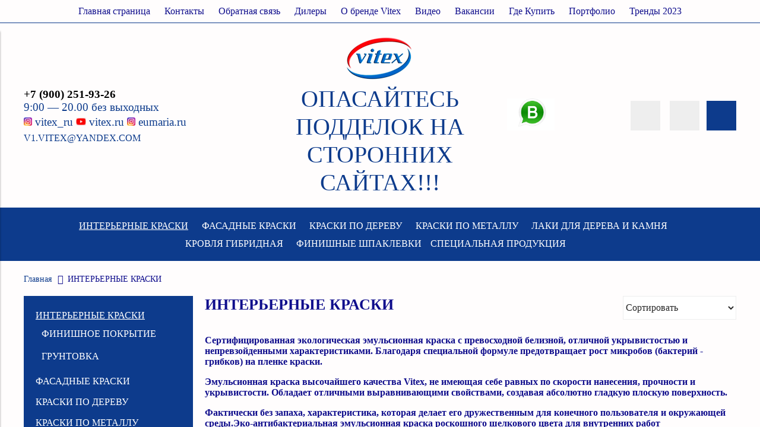

--- FILE ---
content_type: text/html; charset=utf-8
request_url: https://www.era-vitex.ru/collection/interier-dizain
body_size: 15323
content:
<!DOCTYPE html>
<html>

<head><meta data-config="{&quot;collection_products_count&quot;:7}" name="page-config" content="" /><meta data-config="{&quot;money_with_currency_format&quot;:{&quot;delimiter&quot;:&quot; &quot;,&quot;separator&quot;:&quot;.&quot;,&quot;format&quot;:&quot;%n %u&quot;,&quot;unit&quot;:&quot;руб&quot;,&quot;show_price_without_cents&quot;:1},&quot;currency_code&quot;:&quot;RUR&quot;,&quot;currency_iso_code&quot;:&quot;RUB&quot;,&quot;default_currency&quot;:{&quot;title&quot;:&quot;Российский рубль&quot;,&quot;code&quot;:&quot;RUR&quot;,&quot;rate&quot;:1.0,&quot;format_string&quot;:&quot;%n %u&quot;,&quot;unit&quot;:&quot;руб&quot;,&quot;price_separator&quot;:&quot;&quot;,&quot;is_default&quot;:true,&quot;price_delimiter&quot;:&quot;&quot;,&quot;show_price_with_delimiter&quot;:true,&quot;show_price_without_cents&quot;:true},&quot;facebook&quot;:{&quot;pixelActive&quot;:false,&quot;currency_code&quot;:&quot;RUB&quot;,&quot;use_variants&quot;:false},&quot;vk&quot;:{&quot;pixel_active&quot;:null,&quot;price_list_id&quot;:null},&quot;new_ya_metrika&quot;:true,&quot;ecommerce_data_container&quot;:&quot;dataLayer&quot;,&quot;common_js_version&quot;:&quot;v2&quot;,&quot;vue_ui_version&quot;:null,&quot;feedback_captcha_enabled&quot;:null,&quot;account_id&quot;:450402,&quot;hide_items_out_of_stock&quot;:false,&quot;forbid_order_over_existing&quot;:true,&quot;minimum_items_price&quot;:null,&quot;enable_comparison&quot;:true,&quot;locale&quot;:&quot;ru&quot;,&quot;client_group&quot;:null,&quot;consent_to_personal_data&quot;:{&quot;active&quot;:false,&quot;obligatory&quot;:true,&quot;description&quot;:&quot;Настоящим подтверждаю, что я ознакомлен и согласен с условиями \u003ca href=&#39;/page/oferta&#39; target=&#39;blank&#39;\u003eоферты и политики конфиденциальности\u003c/a\u003e.&quot;},&quot;recaptcha_key&quot;:&quot;6LfXhUEmAAAAAOGNQm5_a2Ach-HWlFKD3Sq7vfFj&quot;,&quot;recaptcha_key_v3&quot;:&quot;6LcZi0EmAAAAAPNov8uGBKSHCvBArp9oO15qAhXa&quot;,&quot;yandex_captcha_key&quot;:&quot;ysc1_ec1ApqrRlTZTXotpTnO8PmXe2ISPHxsd9MO3y0rye822b9d2&quot;,&quot;checkout_float_order_content_block&quot;:false,&quot;available_products_characteristics_ids&quot;:null,&quot;sber_id_app_id&quot;:&quot;5b5a3c11-72e5-4871-8649-4cdbab3ba9a4&quot;,&quot;theme_generation&quot;:2,&quot;quick_checkout_captcha_enabled&quot;:false,&quot;max_order_lines_count&quot;:500,&quot;sber_bnpl_min_amount&quot;:1000,&quot;sber_bnpl_max_amount&quot;:150000,&quot;counter_settings&quot;:{&quot;data_layer_name&quot;:&quot;dataLayer&quot;,&quot;new_counters_setup&quot;:false,&quot;add_to_cart_event&quot;:true,&quot;remove_from_cart_event&quot;:true,&quot;add_to_wishlist_event&quot;:true},&quot;site_setting&quot;:{&quot;show_cart_button&quot;:true,&quot;show_service_button&quot;:false,&quot;show_marketplace_button&quot;:false,&quot;show_quick_checkout_button&quot;:false},&quot;warehouses&quot;:[],&quot;captcha_type&quot;:&quot;google&quot;,&quot;human_readable_urls&quot;:false}" name="shop-config" content="" /><meta name='js-evnvironment' content='production' /><meta name='default-locale' content='ru' /><meta name='insales-redefined-api-methods' content="[]" /><script src="/packs/js/shop_bundle-2b0004e7d539ecb78a46.js"></script><script type="text/javascript" src="https://static.insales-cdn.com/assets/common-js/common.v2.25.28.js"></script><script type="text/javascript" src="https://static.insales-cdn.com/assets/static-versioned/v3.72/static/libs/lodash/4.17.21/lodash.min.js"></script>
<!--InsalesCounter -->
<script type="text/javascript">
(function() {
  if (typeof window.__insalesCounterId !== 'undefined') {
    return;
  }

  try {
    Object.defineProperty(window, '__insalesCounterId', {
      value: 450402,
      writable: true,
      configurable: true
    });
  } catch (e) {
    console.error('InsalesCounter: Failed to define property, using fallback:', e);
    window.__insalesCounterId = 450402;
  }

  if (typeof window.__insalesCounterId === 'undefined') {
    console.error('InsalesCounter: Failed to set counter ID');
    return;
  }

  let script = document.createElement('script');
  script.async = true;
  script.src = '/javascripts/insales_counter.js?7';
  let firstScript = document.getElementsByTagName('script')[0];
  firstScript.parentNode.insertBefore(script, firstScript);
})();
</script>
<!-- /InsalesCounter -->


  <!-- Yandex.Metrika counter -->
<script type="text/javascript" >
   (function(m,e,t,r,i,k,a){m[i]=m[i]||function(){(m[i].a=m[i].a||[]).push(arguments)};
   m[i].l=1*new Date();k=e.createElement(t),a=e.getElementsByTagName(t)[0],k.async=1,k.src=r,a.parentNode.insertBefore(k,a)})
   (window, document, "script", "https://mc.yandex.ru/metrika/tag.js", "ym");
<meta name="yandex-verification" content="ff2d8b845ae72b7c" />
   ym(53331640, "init", {
        clickmap:true,
        trackLinks:true,
        accurateTrackBounce:true,
        webvisor:true
   });
</script>
<noscript><div><img src="https://mc.yandex.ru/watch/53331640" style="position:absolute; left:-9999px;" alt="" /></div></noscript>
<!-- /Yandex.Metrika counter -->
<!-- Yandex.Metrika counter -->
<script type="text/javascript" >
   (function(m,e,t,r,i,k,a){m[i]=m[i]||function(){(m[i].a=m[i].a||[]).push(arguments)};
   m[i].l=1*new Date();k=e.createElement(t),a=e.getElementsByTagName(t)[0],k.async=1,k.src=r,a.parentNode.insertBefore(k,a)})
   (window, document, "script", "https://mc.yandex.ru/metrika/tag.js", "ym");

   ym(53317018, "init", {
        clickmap:true,
        trackLinks:true,
        accurateTrackBounce:true,
        webvisor:true
   });
</script>
<noscript><div><img src="https://mc.yandex.ru/watch/53317018" style="position:absolute; left:-9999px;" alt="" /></div></noscript>
<!-- /Yandex.Metrika counter -->




<title>
  
    Купить интерьерную антимикробную краску в Москве со склада за наличный и безналичный расчет у поставщика ООО "ЭРА"
    
  
</title>



<!-- meta -->
<meta charset="UTF-8" />
<meta name="keywords" content='Купить интерьерную антимикробную краску в Москве со склада за наличный и безналичный расчет у поставщика ООО "ЭРА"'/>
<meta name="description" content='Сертифицированная экологическая эмульсионная краска с превосходной белизной, отличной укрывистостью и непревзойденными характеристиками. Благодаря специальной формуле предотвращает рост микробов (бактерий - грибков) на пленке краски.Эмульсионная краска высочайшего качества Vitex, не имеющая себе равных по скорости нанесения, прочности и укрывистости. Обладает отличными выравнивающими свойствами, создавая абсолютно гладкую плоскую поверхность. Фактически без запаха, характеристика, которая делает его дружественным для конечного пользователя и окружающей среды.'/>
<meta name="robots" content="index,follow" />
<meta http-equiv="X-UA-Compatible" content="IE=edge,chrome=1" />
<meta name="viewport" content="width=device-width, initial-scale=1.0" />
<meta name="SKYPE_TOOLBAR" content="SKYPE_TOOLBAR_PARSER_COMPATIBLE" />
<meta name="yandex-verification" content="69c75e12667fb076" />

  <meta name="handle" content='interier-dizain'/>


<!-- rss feed-->
<link rel="alternate" type="application/rss+xml" title="Блог" href="/blogs/blog.atom" />



<!-- icons-->
<link rel="icon" type="image/png" sizes="16x16" href="https://static.insales-cdn.com/assets/1/4171/864331/1769417775/favicon.png" />

<link rel="apple-touch-icon" sizes="180x180" href="https://static.insales-cdn.com/assets/1/4171/864331/1769417775/apple-touch-icon.png">
<link rel="icon" type="image/png" sizes="32x32" href="https://static.insales-cdn.com/assets/1/4171/864331/1769417775/favicon-32x32.png">
<link rel="manifest" href="https://static.insales-cdn.com/assets/1/4171/864331/1769417775/site.webmanifest">
<link rel="mask-icon" href="https://static.insales-cdn.com/assets/1/4171/864331/1769417775/safari-pinned-tab.svg" color="#5bbad5">
<meta name="msapplication-TileColor" content="#2d89ef">
<meta name="theme-color" content="#ffffff">

<!-- fixes -->
<script src="https://static.insales-cdn.com/assets/1/4171/864331/1769417775/modernizr-custom.js"></script>
<!--[if IE]>
<script src="//html5shiv.googlecode.com/svn/trunk/html5.js"></script><![endif]-->
<!--[if lt IE 9]>
<script src="//css3-mediaqueries-js.googlecode.com/svn/trunk/css3-mediaqueries.js"></script>
<![endif]-->
<meta name="yandex-verification" content="ff2d8b845ae72b7c" /><html>
    <head>
        <meta http-equiv="Content-Type" content="text/html; charset=UTF-8">
   
<html>
    <head>
        <meta http-equiv="Content-Type" content="text/html; charset=UTF-8">
    </head>
    <body>
<!-- Yandex.Metrika counter -->
<script type="text/javascript" >
   (function(m,e,t,r,i,k,a){m[i]=m[i]||function(){(m[i].a=m[i].a||[]).push(arguments)};
   m[i].l=1*new Date();k=e.createElement(t),a=e.getElementsByTagName(t)[0],k.async=1,k.src=r,a.parentNode.insertBefore(k,a)})
   (window, document, "script", "https://mc.yandex.ru/metrika/tag.js", "ym");

   ym(56294890, "init", {
        webvisor:true,
        ecommerce:dataLayer,
        clickmap:true,
        trackLinks:true,
        accurateTrackBounce:true
   });
</script>
<script type="text/javascript">
  window.dataLayer = window.dataLayer || [];
  window.dataLayer.push({});
</script>
<noscript><div><img src="https://mc.yandex.ru/watch/56294890" style="position:absolute; left:-9999px;" alt="" /></div></noscript>
<!-- /Yandex.Metrika counter -->
Verification: 69c75e12667fb076<script type='text/javascript' src='/served_assets/public/shop/referer_code.js'></script></body>
</html>
<meta name="yandex-verification" content="69c75e12667fb076" />
   



  



<link href="//code.ionicframework.com/ionicons/2.0.1/css/ionicons.min.css" crossorigin="anonymous" rel="stylesheet" />
<link href="//maxcdn.bootstrapcdn.com/font-awesome/4.6.3/css/font-awesome.min.css" rel="stylesheet" />
<link href="https://static.insales-cdn.com/assets/1/4171/864331/1769417775/theme.css" rel="stylesheet" type="text/css" />

<!-- fixes -->
<link href="https://static.insales-cdn.com/assets/1/4171/864331/1769417775/ie.css" rel="stylesheet" type="text/css" />

</head>
<body class="adaptive">

<div class="top-toolbar">
  <div class="row">

    <div class="mobile-toolbar cell-sm-2">
      <button class="button left-toolbar-trigger" type="button"><i class="icon ion-navicon"></i></button>
    </div><!-- /.mobile-toolbar -->

    <div class="contacts cell-sm-6">
      
          <div class="phone"><p><strong><span style="font-size: 14pt; color: #ffffff;"><span style="color: #000000;">+7 (900) 251-93-26</span></span></strong></p>
<p><span style="font-size: 14pt;">9:00 &mdash; 20.00 без выходных</span></p>
<p style="position: relative; top: 3px;"><span style="font-size: 14pt;"><a href="https://instagram.com/vitex_ru"><img src='https://static.insales-cdn.com/files/1/5330/5559506/original/insta.png' width="14" height="14">&nbsp;vitex_ru&nbsp;</a><a href="https://www.youtube.com/channel/UC6H0Lk0X0Yrcmw2ByTZXdsA"><img src='https://static.insales-cdn.com/files/1/6051/5560227/original/yb.jpg' width="17" height="14">&nbsp;vitex.ru</a><a href="https://instagram.com/era_vitex"></a> <img src='https://static.insales-cdn.com/files/1/5330/5559506/original/insta.png' width="14" height="14">&nbsp;<a href="http://www.instagram.com/eumaria.ru">eumaria.ru</a></span></p></div>
      
    </div><!-- /.contacts -->

    <div class="shopcart-toolbar cell-sm-4 text-right-sm">
      <a class="button shopcart-link js-shopcart-area" href="/cart_items">
        <i class="icon ion-ios-cart-outline"></i>
        <span class="shopcart-count">(<span class="js-shopcart-amount"></span>)</span>
      </a>
    </div><!-- /.shopcart-toolbar -->


  </div>
</div><!-- /.top-toolbar -->


<div class="page-wrapper">

  <div class="page-inner">

    <div class="main-toolbar hide-sm">
  <div class="main-toolbar-inner container">
    <ul class="main-menu list">
      
        <li class="menu-item list-item">
          <a href="/" class="menu-link" title="Главная страница">
            Главная страница
          </a>
        </li>
      
        <li class="menu-item list-item">
          <a href="/page/contacts" class="menu-link" title="Контакты">
            Контакты
          </a>
        </li>
      
        <li class="menu-item list-item">
          <a href="/page/feedback" class="menu-link" title="Обратная связь">
            Обратная связь
          </a>
        </li>
      
        <li class="menu-item list-item">
          <a href="/page/dilery" class="menu-link" title="Дилеры">
            Дилеры
          </a>
        </li>
      
        <li class="menu-item list-item">
          <a href="/page/about-us" class="menu-link" title="О бренде Vitex">
            О бренде Vitex
          </a>
        </li>
      
        <li class="menu-item list-item">
          <a href="/page/video" class="menu-link" title="Видео">
            Видео
          </a>
        </li>
      
        <li class="menu-item list-item">
          <a href="/page/vakansii" class="menu-link" title="Вакансии">
            Вакансии
          </a>
        </li>
      
        <li class="menu-item list-item">
          <a href="/page/tochki-prodazh" class="menu-link" title="Где Купить">
            Где Купить
          </a>
        </li>
      
        <li class="menu-item list-item">
          <a href="/page/foto" class="menu-link" title="Портфолио">
            Портфолио
          </a>
        </li>
      
        <li class="menu-item list-item">
          <a href="/page/katalog" class="menu-link" title="Тренды 2023">
            Тренды 2023
          </a>
        </li>
      
    </ul><!-- /.main-menu -->
  </div>
</div><!-- /.main-toolbar -->

<header class="main-header">
  <div class="container">
    <div class="row middle-xl">

      <div class="contacts cell-xl-4 text-left-xl hidden-sm">

        
        <div class="phone"><p><strong><span style="font-size: 14pt; color: #ffffff;"><span style="color: #000000;">+7 (900) 251-93-26</span></span></strong></p>
<p><span style="font-size: 14pt;">9:00 &mdash; 20.00 без выходных</span></p>
<p style="position: relative; top: 3px;"><span style="font-size: 14pt;"><a href="https://instagram.com/vitex_ru"><img src='https://static.insales-cdn.com/files/1/5330/5559506/original/insta.png' width="14" height="14">&nbsp;vitex_ru&nbsp;</a><a href="https://www.youtube.com/channel/UC6H0Lk0X0Yrcmw2ByTZXdsA"><img src='https://static.insales-cdn.com/files/1/6051/5560227/original/yb.jpg' width="17" height="14">&nbsp;vitex.ru</a><a href="https://instagram.com/era_vitex"></a> <img src='https://static.insales-cdn.com/files/1/5330/5559506/original/insta.png' width="14" height="14">&nbsp;<a href="http://www.instagram.com/eumaria.ru">eumaria.ru</a></span></p></div>
        

        
        <div class="email"><div><a href="mailto:Atkomplect@gmail.com"><span>V1.VITEX@YANDEX.COM</span></a></div>
<div></div></div>
        

      </div><!-- /.contacts -->

      <div class="logotype cell-xl-4 text-center-xl cell-sm-12">

        

          <a title="ОПАСАЙТЕСЬ ПОДДЕЛОК НА СТОРОННИХ САЙТАХ!!!" href="/" class="logotype-link">
            <img src="https://static.insales-cdn.com/assets/1/4171/864331/1769417775/logotype.jpg" class="logotype-image" alt="ОПАСАЙТЕСЬ ПОДДЕЛОК НА СТОРОННИХ САЙТАХ!!!" title="ОПАСАЙТЕСЬ ПОДДЕЛОК НА СТОРОННИХ САЙТАХ!!!"/>
          </a>

        
          <a title="ОПАСАЙТЕСЬ ПОДДЕЛОК НА СТОРОННИХ САЙТАХ!!!" href="/" class="logotype-link">
            <span class="logotype-text">ОПАСАЙТЕСЬ ПОДДЕЛОК НА СТОРОННИХ САЙТАХ!!!</span>
          </a>



      </div><!-- /.logotype -->
      
      <div class="cell-xl-1 text-center-xl hidden-sm"><a href="https://api.whatsapp.com/send?phone=79015251678"><img src="https://static.insales-cdn.com/assets/1/4171/864331/1769417775/whatsapp.png" style="width:80px;" /></a></div>

      <div class="user-toolbar cell-xl-3 text-right-xl hidden-sm">

        <div class="search-widget dropdown">

          <button class="search-trigger button button-circle is-gray dropdown-toggle js-toggle" data-target="parent">
            <i class="icon search-icon ion-ios-search"></i>
          </button>

          <form action="/search" method="get" class="search-widget-form dropdown-block">

            <input type="hidden" name="lang" value="ru">

            <input id="search-widget-input" class="input-field search-input" type="text" placeholder="Поиск" name="q" value=""/>

            <button class="button button-circle is-primary search-button" type="submit">
              <i class="icon search-icon ion-ios-search"></i>
            </button>

          </form>

        </div><!-- /.search-widget -->

        
        <a title="Сравнение" class="compare-button button button-circle is-gray" href="/compares">
          <i class="icon compare-icon ion-stats-bars"></i>
          <span class="compare-counter js-compare-amount"></span>
        </a><!-- /.compare-button -->
        

        <div class="shopcart-widget">
          <a title="Корзина" href="/cart_items" class="shopcart-link button button-circle is-primary">
            <i class="icon shopcart-icon ion-ios-cart-outline"></i>
            <span class="shopcart-counter js-shopcart-amount"></span>
          </a>
        </div><!-- /.shopcart-widget -->

      </div><!-- /.user-toolbar -->

    </div>
  </div>
</header>

    





  

    <div class="collection-menu-horizontal-wrapper">
      <div class="container">
        <ul class="collection-menu-horizontal list js-edge-calc">

          

            

            

            <li class="list-item menu-item  dropdown is-absolute " data-handle="interier-dizain">

              <a title="ИНТЕРЬЕРНЫЕ КРАСКИ" href="/collection/interier-dizain" class="menu-link">
                <span class="link-text">ИНТЕРЬЕРНЫЕ КРАСКИ</span>
                 <i class="dropdown-icon ion ion-ios-arrow-down"></i> 
              </a>

              

                <ul class="submenu list-vertical dropdown-block level-2">

                  

                    

                    

                    <li class="list-item menu-item " data-handle="finishnoe-pokrytie">

                      <a title="ФИНИШНОЕ ПОКРЫТИЕ" href="/collection/finishnoe-pokrytie" class="menu-link">
                        <span class="link-text">ФИНИШНОЕ ПОКРЫТИЕ</span>
                        
                      </a>

                      

                    </li>

                  

                    

                    

                    <li class="list-item menu-item " data-handle="gruntovka">

                      <a title="ГРУНТОВКА" href="/collection/gruntovka" class="menu-link">
                        <span class="link-text">ГРУНТОВКА</span>
                        
                      </a>

                      

                    </li>

                  

                </ul><!-- /.submenu.level-2 -->

              

            </li>

          

            

            

            <li class="list-item menu-item  dropdown is-absolute " data-handle="naruzhnoe-ispolzovanie">

              <a title="ФАСАДНЫЕ КРАСКИ" href="/collection/naruzhnoe-ispolzovanie" class="menu-link">
                <span class="link-text">ФАСАДНЫЕ КРАСКИ</span>
                 <i class="dropdown-icon ion ion-ios-arrow-down"></i> 
              </a>

              

                <ul class="submenu list-vertical dropdown-block level-2">

                  

                    

                    

                    <li class="list-item menu-item " data-handle="finishnoe-pokrytie-2">

                      <a title="ФИНИШНОЕ ПОКРЫТИЕ" href="/collection/finishnoe-pokrytie-2" class="menu-link">
                        <span class="link-text">ФИНИШНОЕ ПОКРЫТИЕ</span>
                        
                      </a>

                      

                    </li>

                  

                    

                    

                    <li class="list-item menu-item " data-handle="gruntovka-2">

                      <a title="ГРУНТОВКА" href="/collection/gruntovka-2" class="menu-link">
                        <span class="link-text">ГРУНТОВКА</span>
                        
                      </a>

                      

                    </li>

                  

                </ul><!-- /.submenu.level-2 -->

              

            </li>

          

            

            

            <li class="list-item menu-item  dropdown is-absolute " data-handle="derevyannie-poverhnosti">

              <a title="КРАСКИ ПО ДЕРЕВУ" href="/collection/derevyannie-poverhnosti" class="menu-link">
                <span class="link-text">КРАСКИ ПО ДЕРЕВУ</span>
                 <i class="dropdown-icon ion ion-ios-arrow-down"></i> 
              </a>

              

                <ul class="submenu list-vertical dropdown-block level-2">

                  

                    

                    

                    <li class="list-item menu-item " data-handle="finishnoe-pokrytie-3">

                      <a title="ФИНИШНОЕ ПОКРЫТИЕ" href="/collection/finishnoe-pokrytie-3" class="menu-link">
                        <span class="link-text">ФИНИШНОЕ ПОКРЫТИЕ</span>
                        
                      </a>

                      

                    </li>

                  

                    

                    

                    <li class="list-item menu-item " data-handle="gruntovka-3">

                      <a title="ГРУНТОВКА ПО ДЕРЕВУ" href="/collection/gruntovka-3" class="menu-link">
                        <span class="link-text">ГРУНТОВКА ПО ДЕРЕВУ</span>
                        
                      </a>

                      

                    </li>

                  

                </ul><!-- /.submenu.level-2 -->

              

            </li>

          

            

            

            <li class="list-item menu-item  dropdown is-absolute " data-handle="metallicheskie-poverhnosti">

              <a title="КРАСКИ ПО МЕТАЛЛУ" href="/collection/metallicheskie-poverhnosti" class="menu-link">
                <span class="link-text">КРАСКИ ПО МЕТАЛЛУ</span>
                 <i class="dropdown-icon ion ion-ios-arrow-down"></i> 
              </a>

              

                <ul class="submenu list-vertical dropdown-block level-2">

                  

                    

                    

                    <li class="list-item menu-item " data-handle="finishnoe-pokrytie-1504517216">

                      <a title="ФИНИШНОЕ ПОКРЫТИЕ" href="/collection/finishnoe-pokrytie-1504517216" class="menu-link">
                        <span class="link-text">ФИНИШНОЕ ПОКРЫТИЕ</span>
                        
                      </a>

                      

                    </li>

                  

                    

                    

                    <li class="list-item menu-item " data-handle="gruntovka-1504517228">

                      <a title="ГРУНТОВКА ПО МЕТАЛЛУ" href="/collection/gruntovka-1504517228" class="menu-link">
                        <span class="link-text">ГРУНТОВКА ПО МЕТАЛЛУ</span>
                        
                      </a>

                      

                    </li>

                  

                </ul><!-- /.submenu.level-2 -->

              

            </li>

          

            

            

            <li class="list-item menu-item  dropdown is-absolute " data-handle="zaschita-drevesiny-i-kamnya">

              <a title="ЛАКИ ДЛЯ ДЕРЕВА И КАМНЯ" href="/collection/zaschita-drevesiny-i-kamnya" class="menu-link">
                <span class="link-text">ЛАКИ ДЛЯ ДЕРЕВА И КАМНЯ</span>
                 <i class="dropdown-icon ion ion-ios-arrow-down"></i> 
              </a>

              

                <ul class="submenu list-vertical dropdown-block level-2">

                  

                    

                    

                    <li class="list-item menu-item " data-handle="na-osnove-rastvoritelya">

                      <a title="НА ОСНОВЕ РАСТВОРИТЕЛЯ" href="/collection/na-osnove-rastvoritelya" class="menu-link">
                        <span class="link-text">НА ОСНОВЕ РАСТВОРИТЕЛЯ</span>
                        
                      </a>

                      

                    </li>

                  

                    

                    

                    <li class="list-item menu-item " data-handle="na-vodnoy-osnove">

                      <a title="НА ВОДНОЙ ОСНОВЕ" href="/collection/na-vodnoy-osnove" class="menu-link">
                        <span class="link-text">НА ВОДНОЙ ОСНОВЕ</span>
                        
                      </a>

                      

                    </li>

                  

                </ul><!-- /.submenu.level-2 -->

              

            </li>

          

            

            

            <li class="list-item menu-item  dropdown is-absolute " data-handle="izolyatsiya-kryshi">

              <a title="КРОВЛЯ ГИБРИДНАЯ" href="/collection/izolyatsiya-kryshi" class="menu-link">
                <span class="link-text">КРОВЛЯ ГИБРИДНАЯ</span>
                 <i class="dropdown-icon ion ion-ios-arrow-down"></i> 
              </a>

              

                <ul class="submenu list-vertical dropdown-block level-2">

                  

                    

                    

                    <li class="list-item menu-item " data-handle="finishnoe-pokrytie-1504517675">

                      <a title="ФИНИШНОЕ ПОКРЫТИЕ" href="/collection/finishnoe-pokrytie-1504517675" class="menu-link">
                        <span class="link-text">ФИНИШНОЕ ПОКРЫТИЕ</span>
                        
                      </a>

                      

                    </li>

                  

                    

                    

                    <li class="list-item menu-item " data-handle="gruntovka-1504517683">

                      <a title="ГРУНТОВКА" href="/collection/gruntovka-1504517683" class="menu-link">
                        <span class="link-text">ГРУНТОВКА</span>
                        
                      </a>

                      

                    </li>

                  

                </ul><!-- /.submenu.level-2 -->

              

            </li>

          

            

            

            <li class="list-item menu-item " data-handle="shpatlevki">

              <a title="ФИНИШНЫЕ ШПАКЛЕВКИ" href="/collection/shpatlevki" class="menu-link">
                <span class="link-text">ФИНИШНЫЕ ШПАКЛЕВКИ</span>
                
              </a>

              

            </li>

          

            

            

            <li class="list-item menu-item " data-handle="spetsialnoe-ispolzovanie">

              <a title="СПЕЦИАЛЬНАЯ ПРОДУКЦИЯ" href="/collection/spetsialnoe-ispolzovanie" class="menu-link">
                <span class="link-text">СПЕЦИАЛЬНАЯ ПРОДУКЦИЯ</span>
                
              </a>

              

            </li>

          

        </ul><!-- /.collection-menu-horizontal -->
      </div>
    </div><!-- /.collection-menu-horizontal-wrapper -->

  



<!-- Render time: 0.005 -->


    <div class="breadcrumb-wrapper primary-inner">
  <div class="container">

    <ul class="breadcrumb">

      <li class="breadcrumb-item home">
        <a class="breadcrumb-link" title='Главная' href="/">Главная</a>
      </li>

      

      

        
          
        
          
            
              <li class="breadcrumb-item"><span class="breadcrumb-link current-page">ИНТЕРЬЕРНЫЕ КРАСКИ</span></li>
            
          
        

      

      

    </ul><!-- /.breadcrumb -->

  </div>
</div><!-- /.breadcrumb-wrapper -->

<div class="collection primary-inner">
  <div class="container">
    <div class="row">

      

      <div class="collection-aside cell-sm-12 cell-xl-3">

        

  <div class="collection-menu-vertical-wrapper">
    <div class="container">
      <ul class="collection-menu-vertical list">

        

          
          

          
          

          <li class="list-item menu-item  is-opened   collapse ">

            <a title="ИНТЕРЬЕРНЫЕ КРАСКИ" href="/collection/interier-dizain" class="menu-link">
              <span class="link-text">ИНТЕРЬЕРНЫЕ КРАСКИ</span>
            </a>

            <a href="#" class="collapse-toggle  is-active ">
               <i class="collapse-icon ion ion-ios-arrow-down"></i> 
            </a>

            

              <ul class="submenu list-vertical collapse-block level-2">

                

                  
                  

                  
                  

                  <li class="list-item menu-item  ">

                    <a title="ФИНИШНОЕ ПОКРЫТИЕ" href="/collection/finishnoe-pokrytie" class="menu-link">
                      <span class="link-text">ФИНИШНОЕ ПОКРЫТИЕ</span>
                    </a>

                    <a href="#" class="collapse-toggle ">
                      
                    </a>

                    

                  </li>

                

                  
                  

                  
                  

                  <li class="list-item menu-item  ">

                    <a title="ГРУНТОВКА" href="/collection/gruntovka" class="menu-link">
                      <span class="link-text">ГРУНТОВКА</span>
                    </a>

                    <a href="#" class="collapse-toggle ">
                      
                    </a>

                    

                  </li>

                

              </ul><!-- /.submenu.level-2 -->

            

          </li>

        

          
          

          
          

          <li class="list-item menu-item   collapse ">

            <a title="ФАСАДНЫЕ КРАСКИ" href="/collection/naruzhnoe-ispolzovanie" class="menu-link">
              <span class="link-text">ФАСАДНЫЕ КРАСКИ</span>
            </a>

            <a href="#" class="collapse-toggle ">
               <i class="collapse-icon ion ion-ios-arrow-down"></i> 
            </a>

            

              <ul class="submenu list-vertical collapse-block level-2">

                

                  
                  

                  
                  

                  <li class="list-item menu-item  ">

                    <a title="ФИНИШНОЕ ПОКРЫТИЕ" href="/collection/finishnoe-pokrytie-2" class="menu-link">
                      <span class="link-text">ФИНИШНОЕ ПОКРЫТИЕ</span>
                    </a>

                    <a href="#" class="collapse-toggle ">
                      
                    </a>

                    

                  </li>

                

                  
                  

                  
                  

                  <li class="list-item menu-item  ">

                    <a title="ГРУНТОВКА" href="/collection/gruntovka-2" class="menu-link">
                      <span class="link-text">ГРУНТОВКА</span>
                    </a>

                    <a href="#" class="collapse-toggle ">
                      
                    </a>

                    

                  </li>

                

              </ul><!-- /.submenu.level-2 -->

            

          </li>

        

          
          

          
          

          <li class="list-item menu-item   collapse ">

            <a title="КРАСКИ ПО ДЕРЕВУ" href="/collection/derevyannie-poverhnosti" class="menu-link">
              <span class="link-text">КРАСКИ ПО ДЕРЕВУ</span>
            </a>

            <a href="#" class="collapse-toggle ">
               <i class="collapse-icon ion ion-ios-arrow-down"></i> 
            </a>

            

              <ul class="submenu list-vertical collapse-block level-2">

                

                  
                  

                  
                  

                  <li class="list-item menu-item  ">

                    <a title="ФИНИШНОЕ ПОКРЫТИЕ" href="/collection/finishnoe-pokrytie-3" class="menu-link">
                      <span class="link-text">ФИНИШНОЕ ПОКРЫТИЕ</span>
                    </a>

                    <a href="#" class="collapse-toggle ">
                      
                    </a>

                    

                  </li>

                

                  
                  

                  
                  

                  <li class="list-item menu-item  ">

                    <a title="ГРУНТОВКА ПО ДЕРЕВУ" href="/collection/gruntovka-3" class="menu-link">
                      <span class="link-text">ГРУНТОВКА ПО ДЕРЕВУ</span>
                    </a>

                    <a href="#" class="collapse-toggle ">
                      
                    </a>

                    

                  </li>

                

              </ul><!-- /.submenu.level-2 -->

            

          </li>

        

          
          

          
          

          <li class="list-item menu-item   collapse ">

            <a title="КРАСКИ ПО МЕТАЛЛУ" href="/collection/metallicheskie-poverhnosti" class="menu-link">
              <span class="link-text">КРАСКИ ПО МЕТАЛЛУ</span>
            </a>

            <a href="#" class="collapse-toggle ">
               <i class="collapse-icon ion ion-ios-arrow-down"></i> 
            </a>

            

              <ul class="submenu list-vertical collapse-block level-2">

                

                  
                  

                  
                  

                  <li class="list-item menu-item  ">

                    <a title="ФИНИШНОЕ ПОКРЫТИЕ" href="/collection/finishnoe-pokrytie-1504517216" class="menu-link">
                      <span class="link-text">ФИНИШНОЕ ПОКРЫТИЕ</span>
                    </a>

                    <a href="#" class="collapse-toggle ">
                      
                    </a>

                    

                  </li>

                

                  
                  

                  
                  

                  <li class="list-item menu-item  ">

                    <a title="ГРУНТОВКА ПО МЕТАЛЛУ" href="/collection/gruntovka-1504517228" class="menu-link">
                      <span class="link-text">ГРУНТОВКА ПО МЕТАЛЛУ</span>
                    </a>

                    <a href="#" class="collapse-toggle ">
                      
                    </a>

                    

                  </li>

                

              </ul><!-- /.submenu.level-2 -->

            

          </li>

        

          
          

          
          

          <li class="list-item menu-item   collapse ">

            <a title="ЛАКИ ДЛЯ ДЕРЕВА И КАМНЯ" href="/collection/zaschita-drevesiny-i-kamnya" class="menu-link">
              <span class="link-text">ЛАКИ ДЛЯ ДЕРЕВА И КАМНЯ</span>
            </a>

            <a href="#" class="collapse-toggle ">
               <i class="collapse-icon ion ion-ios-arrow-down"></i> 
            </a>

            

              <ul class="submenu list-vertical collapse-block level-2">

                

                  
                  

                  
                  

                  <li class="list-item menu-item  ">

                    <a title="НА ОСНОВЕ РАСТВОРИТЕЛЯ" href="/collection/na-osnove-rastvoritelya" class="menu-link">
                      <span class="link-text">НА ОСНОВЕ РАСТВОРИТЕЛЯ</span>
                    </a>

                    <a href="#" class="collapse-toggle ">
                      
                    </a>

                    

                  </li>

                

                  
                  

                  
                  

                  <li class="list-item menu-item  ">

                    <a title="НА ВОДНОЙ ОСНОВЕ" href="/collection/na-vodnoy-osnove" class="menu-link">
                      <span class="link-text">НА ВОДНОЙ ОСНОВЕ</span>
                    </a>

                    <a href="#" class="collapse-toggle ">
                      
                    </a>

                    

                  </li>

                

              </ul><!-- /.submenu.level-2 -->

            

          </li>

        

          
          

          
          

          <li class="list-item menu-item   collapse ">

            <a title="КРОВЛЯ ГИБРИДНАЯ" href="/collection/izolyatsiya-kryshi" class="menu-link">
              <span class="link-text">КРОВЛЯ ГИБРИДНАЯ</span>
            </a>

            <a href="#" class="collapse-toggle ">
               <i class="collapse-icon ion ion-ios-arrow-down"></i> 
            </a>

            

              <ul class="submenu list-vertical collapse-block level-2">

                

                  
                  

                  
                  

                  <li class="list-item menu-item  ">

                    <a title="ФИНИШНОЕ ПОКРЫТИЕ" href="/collection/finishnoe-pokrytie-1504517675" class="menu-link">
                      <span class="link-text">ФИНИШНОЕ ПОКРЫТИЕ</span>
                    </a>

                    <a href="#" class="collapse-toggle ">
                      
                    </a>

                    

                  </li>

                

                  
                  

                  
                  

                  <li class="list-item menu-item  ">

                    <a title="ГРУНТОВКА" href="/collection/gruntovka-1504517683" class="menu-link">
                      <span class="link-text">ГРУНТОВКА</span>
                    </a>

                    <a href="#" class="collapse-toggle ">
                      
                    </a>

                    

                  </li>

                

              </ul><!-- /.submenu.level-2 -->

            

          </li>

        

          
          

          
          

          <li class="list-item menu-item  ">

            <a title="ФИНИШНЫЕ ШПАКЛЕВКИ" href="/collection/shpatlevki" class="menu-link">
              <span class="link-text">ФИНИШНЫЕ ШПАКЛЕВКИ</span>
            </a>

            <a href="#" class="collapse-toggle ">
              
            </a>

            

          </li>

        

          
          

          
          

          <li class="list-item menu-item  ">

            <a title="СПЕЦИАЛЬНАЯ ПРОДУКЦИЯ" href="/collection/spetsialnoe-ispolzovanie" class="menu-link">
              <span class="link-text">СПЕЦИАЛЬНАЯ ПРОДУКЦИЯ</span>
            </a>

            <a href="#" class="collapse-toggle ">
              
            </a>

            

          </li>

        

      </ul><!-- /.collection-menu-horizontal -->
    </div>
  </div><!-- /.collection-menu-horizontal-wrapper -->




        

  <form class="collection-toolbar collapse on-mobile" action="/collection/interier-dizain" method="get">

    <button type="button" class="button button-primary collapse-toggle hidden-xl shown-sm">
      <span class="button-text">Фильтры</span>
      <span class="filter-total-count js-filter-total-counter">0</span>
      <span class="collapse-icon button-icon icon ion-chevron-down"></span>
    </button>

    <div class="collapse-block on-mobile">

      <div class="collection-filters">

        <div class="filters-block">

          

            
            

            <div class="filter js-filter-checkbox collapse ">

              <div class="filter-control">
                <button class="button button-grey collapse-toggle " type="button">
                  <span class="filter-name">цвет</span>
                  <span class="collapse-icon icon ion-chevron-down"></span>
                  <sup class="filter-count js-filter-count"></sup>
                </button>
                <button class="button filter-clear js-filter-clear" type="button"><i
                    class="icon clear-icon ion-ios-close-outline"></i>
                </button>
              </div><!-- /.filter-control -->

              <div class="filter-items collapse-block">

                <ul class="list-vertical js-scrollable items-list">

                  
                    <li class="list-item">
                      <input autocomplete="off" class="js-filter-field checkbox-field" type="checkbox"
                             value="9458497"
                              name="options[1106154][]"
                             id="9458497"/>
                      <label class="checkbox-label" for="9458497">Белый</label>
                    </li>
                  
                    <li class="list-item">
                      <input autocomplete="off" class="js-filter-field checkbox-field" type="checkbox"
                             value="9458504"
                              name="options[1106154][]"
                             id="9458504"/>
                      <label class="checkbox-label" for="9458504">Прозрачный</label>
                    </li>
                  
                    <li class="list-item">
                      <input autocomplete="off" class="js-filter-field checkbox-field" type="checkbox"
                             value="9458622"
                              name="options[1106154][]"
                             id="9458622"/>
                      <label class="checkbox-label" for="9458622">Базовый полупрозрачный</label>
                    </li>
                  
                    <li class="list-item">
                      <input autocomplete="off" class="js-filter-field checkbox-field" type="checkbox"
                             value="9458624"
                              name="options[1106154][]"
                             id="9458624"/>
                      <label class="checkbox-label" for="9458624">Базовый прозрачный</label>
                    </li>
                  
                    <li class="list-item">
                      <input autocomplete="off" class="js-filter-field checkbox-field" type="checkbox"
                             value="9458625"
                              name="options[1106154][]"
                             id="9458625"/>
                      <label class="checkbox-label" for="9458625">Базовый белый</label>
                    </li>
                  
                    <li class="list-item">
                      <input autocomplete="off" class="js-filter-field checkbox-field" type="checkbox"
                             value="9458676"
                              name="options[1106154][]"
                             id="9458676"/>
                      <label class="checkbox-label" for="9458676">Полупрозрачная</label>
                    </li>
                  
                    <li class="list-item">
                      <input autocomplete="off" class="js-filter-field checkbox-field" type="checkbox"
                             value="21210558"
                              name="options[1106154][]"
                             id="21210558"/>
                      <label class="checkbox-label" for="21210558">База белая</label>
                    </li>
                  

                </ul><!-- /.items-list -->

                <div class="dropdown-block-control">
                  <button class="button button-primary" type="submit">
                    <span class="button-text">Применить</span>
                  </button>
                </div><!-- /.dropdown-block-control -->

              </div><!-- /.filter-items -->

            </div><!-- /.filter -->

          

            
            

            <div class="filter js-filter-checkbox collapse ">

              <div class="filter-control">
                <button class="button button-grey collapse-toggle " type="button">
                  <span class="filter-name">обьем</span>
                  <span class="collapse-icon icon ion-chevron-down"></span>
                  <sup class="filter-count js-filter-count"></sup>
                </button>
                <button class="button filter-clear js-filter-clear" type="button"><i
                    class="icon clear-icon ion-ios-close-outline"></i>
                </button>
              </div><!-- /.filter-control -->

              <div class="filter-items collapse-block">

                <ul class="list-vertical js-scrollable items-list">

                  
                    <li class="list-item">
                      <input autocomplete="off" class="js-filter-field checkbox-field" type="checkbox"
                             value="9458498"
                              name="options[1106155][]"
                             id="9458498"/>
                      <label class="checkbox-label" for="9458498">10 L</label>
                    </li>
                  
                    <li class="list-item">
                      <input autocomplete="off" class="js-filter-field checkbox-field" type="checkbox"
                             value="9458500"
                              name="options[1106155][]"
                             id="9458500"/>
                      <label class="checkbox-label" for="9458500">3 L</label>
                    </li>
                  
                    <li class="list-item">
                      <input autocomplete="off" class="js-filter-field checkbox-field" type="checkbox"
                             value="9458502"
                              name="options[1106155][]"
                             id="9458502"/>
                      <label class="checkbox-label" for="9458502">750 mL</label>
                    </li>
                  
                    <li class="list-item">
                      <input autocomplete="off" class="js-filter-field checkbox-field" type="checkbox"
                             value="9458505"
                              name="options[1106155][]"
                             id="9458505"/>
                      <label class="checkbox-label" for="9458505">5 L</label>
                    </li>
                  
                    <li class="list-item">
                      <input autocomplete="off" class="js-filter-field checkbox-field" type="checkbox"
                             value="9458507"
                              name="options[1106155][]"
                             id="9458507"/>
                      <label class="checkbox-label" for="9458507">15 L</label>
                    </li>
                  
                    <li class="list-item">
                      <input autocomplete="off" class="js-filter-field checkbox-field" type="checkbox"
                             value="9458509"
                              name="options[1106155][]"
                             id="9458509"/>
                      <label class="checkbox-label" for="9458509">1 L</label>
                    </li>
                  
                    <li class="list-item">
                      <input autocomplete="off" class="js-filter-field checkbox-field" type="checkbox"
                             value="9458524"
                              name="options[1106155][]"
                             id="9458524"/>
                      <label class="checkbox-label" for="9458524">2.5 L</label>
                    </li>
                  
                    <li class="list-item">
                      <input autocomplete="off" class="js-filter-field checkbox-field" type="checkbox"
                             value="9458623"
                              name="options[1106155][]"
                             id="9458623"/>
                      <label class="checkbox-label" for="9458623">2.880 L</label>
                    </li>
                  
                    <li class="list-item">
                      <input autocomplete="off" class="js-filter-field checkbox-field" type="checkbox"
                             value="9458630"
                              name="options[1106155][]"
                             id="9458630"/>
                      <label class="checkbox-label" for="9458630">2.940 L</label>
                    </li>
                  
                    <li class="list-item">
                      <input autocomplete="off" class="js-filter-field checkbox-field" type="checkbox"
                             value="9458631"
                              name="options[1106155][]"
                             id="9458631"/>
                      <label class="checkbox-label" for="9458631">9 L</label>
                    </li>
                  
                    <li class="list-item">
                      <input autocomplete="off" class="js-filter-field checkbox-field" type="checkbox"
                             value="9458752"
                              name="options[1106155][]"
                             id="9458752"/>
                      <label class="checkbox-label" for="9458752">9L</label>
                    </li>
                  
                    <li class="list-item">
                      <input autocomplete="off" class="js-filter-field checkbox-field" type="checkbox"
                             value="12630890"
                              name="options[1106155][]"
                             id="12630890"/>
                      <label class="checkbox-label" for="12630890">905 ml</label>
                    </li>
                  
                    <li class="list-item">
                      <input autocomplete="off" class="js-filter-field checkbox-field" type="checkbox"
                             value="12931663"
                              name="options[1106155][]"
                             id="12931663"/>
                      <label class="checkbox-label" for="12931663">980ml</label>
                    </li>
                  
                    <li class="list-item">
                      <input autocomplete="off" class="js-filter-field checkbox-field" type="checkbox"
                             value="12931664"
                              name="options[1106155][]"
                             id="12931664"/>
                      <label class="checkbox-label" for="12931664">9.800L</label>
                    </li>
                  
                    <li class="list-item">
                      <input autocomplete="off" class="js-filter-field checkbox-field" type="checkbox"
                             value="12931665"
                              name="options[1106155][]"
                             id="12931665"/>
                      <label class="checkbox-label" for="12931665">9.600</label>
                    </li>
                  
                    <li class="list-item">
                      <input autocomplete="off" class="js-filter-field checkbox-field" type="checkbox"
                             value="12931668"
                              name="options[1106155][]"
                             id="12931668"/>
                      <label class="checkbox-label" for="12931668">2.880</label>
                    </li>
                  
                    <li class="list-item">
                      <input autocomplete="off" class="js-filter-field checkbox-field" type="checkbox"
                             value="12931676"
                              name="options[1106155][]"
                             id="12931676"/>
                      <label class="checkbox-label" for="12931676">960ml</label>
                    </li>
                  
                    <li class="list-item">
                      <input autocomplete="off" class="js-filter-field checkbox-field" type="checkbox"
                             value="12931677"
                              name="options[1106155][]"
                             id="12931677"/>
                      <label class="checkbox-label" for="12931677">9.050</label>
                    </li>
                  
                    <li class="list-item">
                      <input autocomplete="off" class="js-filter-field checkbox-field" type="checkbox"
                             value="12931680"
                              name="options[1106155][]"
                             id="12931680"/>
                      <label class="checkbox-label" for="12931680">2.715</label>
                    </li>
                  
                    <li class="list-item">
                      <input autocomplete="off" class="js-filter-field checkbox-field" type="checkbox"
                             value="12931722"
                              name="options[1106155][]"
                             id="12931722"/>
                      <label class="checkbox-label" for="12931722">2.715L</label>
                    </li>
                  
                    <li class="list-item">
                      <input autocomplete="off" class="js-filter-field checkbox-field" type="checkbox"
                             value="20348825"
                              name="options[1106155][]"
                             id="20348825"/>
                      <label class="checkbox-label" for="20348825">2.940.L</label>
                    </li>
                  
                    <li class="list-item">
                      <input autocomplete="off" class="js-filter-field checkbox-field" type="checkbox"
                             value="20356471"
                              name="options[1106155][]"
                             id="20356471"/>
                      <label class="checkbox-label" for="20356471">8.640L</label>
                    </li>
                  
                    <li class="list-item">
                      <input autocomplete="off" class="js-filter-field checkbox-field" type="checkbox"
                             value="20356691"
                              name="options[1106155][]"
                             id="20356691"/>
                      <label class="checkbox-label" for="20356691">8.820L</label>
                    </li>
                  
                    <li class="list-item">
                      <input autocomplete="off" class="js-filter-field checkbox-field" type="checkbox"
                             value="20356707"
                              name="options[1106155][]"
                             id="20356707"/>
                      <label class="checkbox-label" for="20356707">8.145L</label>
                    </li>
                  

                </ul><!-- /.items-list -->

                <div class="dropdown-block-control">
                  <button class="button button-primary" type="submit">
                    <span class="button-text">Применить</span>
                  </button>
                </div><!-- /.dropdown-block-control -->

              </div><!-- /.filter-items -->

            </div><!-- /.filter -->

          

            
            

            <div class="filter js-filter-checkbox collapse ">

              <div class="filter-control">
                <button class="button button-grey collapse-toggle " type="button">
                  <span class="filter-name">количество в палете</span>
                  <span class="collapse-icon icon ion-chevron-down"></span>
                  <sup class="filter-count js-filter-count"></sup>
                </button>
                <button class="button filter-clear js-filter-clear" type="button"><i
                    class="icon clear-icon ion-ios-close-outline"></i>
                </button>
              </div><!-- /.filter-control -->

              <div class="filter-items collapse-block">

                <ul class="list-vertical js-scrollable items-list">

                  
                    <li class="list-item">
                      <input autocomplete="off" class="js-filter-field checkbox-field" type="checkbox"
                             value="9458499"
                              name="options[1106156][]"
                             id="9458499"/>
                      <label class="checkbox-label" for="9458499">44</label>
                    </li>
                  
                    <li class="list-item">
                      <input autocomplete="off" class="js-filter-field checkbox-field" type="checkbox"
                             value="9458501"
                              name="options[1106156][]"
                             id="9458501"/>
                      <label class="checkbox-label" for="9458501">144</label>
                    </li>
                  
                    <li class="list-item">
                      <input autocomplete="off" class="js-filter-field checkbox-field" type="checkbox"
                             value="9458503"
                              name="options[1106156][]"
                             id="9458503"/>
                      <label class="checkbox-label" for="9458503">840</label>
                    </li>
                  
                    <li class="list-item">
                      <input autocomplete="off" class="js-filter-field checkbox-field" type="checkbox"
                             value="9458506"
                              name="options[1106156][]"
                             id="9458506"/>
                      <label class="checkbox-label" for="9458506">120</label>
                    </li>
                  
                    <li class="list-item">
                      <input autocomplete="off" class="js-filter-field checkbox-field" type="checkbox"
                             value="9458508"
                              name="options[1106156][]"
                             id="9458508"/>
                      <label class="checkbox-label" for="9458508">33</label>
                    </li>
                  
                    <li class="list-item">
                      <input autocomplete="off" class="js-filter-field checkbox-field" type="checkbox"
                             value="9458518"
                              name="options[1106156][]"
                             id="9458518"/>
                      <label class="checkbox-label" for="9458518">196</label>
                    </li>
                  
                    <li class="list-item">
                      <input autocomplete="off" class="js-filter-field checkbox-field" type="checkbox"
                             value="9458521"
                              name="options[1106156][]"
                             id="9458521"/>
                      <label class="checkbox-label" for="9458521">960</label>
                    </li>
                  
                    <li class="list-item">
                      <input autocomplete="off" class="js-filter-field checkbox-field" type="checkbox"
                             value="9458533"
                              name="options[1106156][]"
                             id="9458533"/>
                      <label class="checkbox-label" for="9458533">720</label>
                    </li>
                  
                    <li class="list-item">
                      <input autocomplete="off" class="js-filter-field checkbox-field" type="checkbox"
                             value="9458534"
                              name="options[1106156][]"
                             id="9458534"/>
                      <label class="checkbox-label" for="9458534">576</label>
                    </li>
                  

                </ul><!-- /.items-list -->

                <div class="dropdown-block-control">
                  <button class="button button-primary" type="submit">
                    <span class="button-text">Применить</span>
                  </button>
                </div><!-- /.dropdown-block-control -->

              </div><!-- /.filter-items -->

            </div><!-- /.filter -->

          

          

            
            

            <div class="filter js-filter-checkbox collapse ">

              <div class="filter-control">
                <button class="button button-grey collapse-toggle " type="button">
                  <span class="filter-name">Применение</span>
                  <span class="collapse-icon icon ion-chevron-down"></span>
                  <sup class="filter-count js-filter-count"></sup>
                </button>
                <button class="button filter-clear js-filter-clear" type="button">
                  <i class="icon clear-icon ion-ios-close-outline"></i>
                </button>
              </div><!-- /.filter-control -->

              <div class="filter-items collapse-block">

                <ul class="list-vertical js-scrollable items-list">

                  
                    <li class="list-item">
                      <input autocomplete="off" class="js-filter-field checkbox-field" type="checkbox"
                             value="44298568"
                              name="characteristics[]"
                             id="44298568"/>
                      <label class="checkbox-label" for="44298568">система airless</label>
                    </li>
                  
                    <li class="list-item">
                      <input autocomplete="off" class="js-filter-field checkbox-field" type="checkbox"
                             value="44298569"
                              name="characteristics[]"
                             id="44298569"/>
                      <label class="checkbox-label" for="44298569">валик</label>
                    </li>
                  
                    <li class="list-item">
                      <input autocomplete="off" class="js-filter-field checkbox-field" type="checkbox"
                             value="44298570"
                              name="characteristics[]"
                             id="44298570"/>
                      <label class="checkbox-label" for="44298570">кисть</label>
                    </li>
                  

                </ul><!-- /.items-list -->

                <div class="dropdown-block-control">
                  <button class="button button-primary" type="submit">
                    <span class="button-text">Применить</span>
                  </button>
                </div><!-- /.dropdown-block-control -->

              </div><!-- /.filter-items -->

            </div><!-- /.filter -->

          

            
            

            <div class="filter js-filter-checkbox collapse ">

              <div class="filter-control">
                <button class="button button-grey collapse-toggle " type="button">
                  <span class="filter-name">Кроющая способность</span>
                  <span class="collapse-icon icon ion-chevron-down"></span>
                  <sup class="filter-count js-filter-count"></sup>
                </button>
                <button class="button filter-clear js-filter-clear" type="button">
                  <i class="icon clear-icon ion-ios-close-outline"></i>
                </button>
              </div><!-- /.filter-control -->

              <div class="filter-items collapse-block">

                <ul class="list-vertical js-scrollable items-list">

                  
                    <li class="list-item">
                      <input autocomplete="off" class="js-filter-field checkbox-field" type="checkbox"
                             value="44299024"
                              name="characteristics[]"
                             id="44299024"/>
                      <label class="checkbox-label" for="44299024">14–16</label>
                    </li>
                  
                    <li class="list-item">
                      <input autocomplete="off" class="js-filter-field checkbox-field" type="checkbox"
                             value="44299381"
                              name="characteristics[]"
                             id="44299381"/>
                      <label class="checkbox-label" for="44299381">16-18</label>
                    </li>
                  
                    <li class="list-item">
                      <input autocomplete="off" class="js-filter-field checkbox-field" type="checkbox"
                             value="44299444"
                              name="characteristics[]"
                             id="44299444"/>
                      <label class="checkbox-label" for="44299444">18–20</label>
                    </li>
                  
                    <li class="list-item">
                      <input autocomplete="off" class="js-filter-field checkbox-field" type="checkbox"
                             value="44299600"
                              name="characteristics[]"
                             id="44299600"/>
                      <label class="checkbox-label" for="44299600">11–12</label>
                    </li>
                  
                    <li class="list-item">
                      <input autocomplete="off" class="js-filter-field checkbox-field" type="checkbox"
                             value="44299702"
                              name="characteristics[]"
                             id="44299702"/>
                      <label class="checkbox-label" for="44299702">07–09</label>
                    </li>
                  

                </ul><!-- /.items-list -->

                <div class="dropdown-block-control">
                  <button class="button button-primary" type="submit">
                    <span class="button-text">Применить</span>
                  </button>
                </div><!-- /.dropdown-block-control -->

              </div><!-- /.filter-items -->

            </div><!-- /.filter -->

          

            
            

            <div class="filter js-filter-checkbox collapse ">

              <div class="filter-control">
                <button class="button button-grey collapse-toggle " type="button">
                  <span class="filter-name">Степень разбавления растворителем</span>
                  <span class="collapse-icon icon ion-chevron-down"></span>
                  <sup class="filter-count js-filter-count"></sup>
                </button>
                <button class="button filter-clear js-filter-clear" type="button">
                  <i class="icon clear-icon ion-ios-close-outline"></i>
                </button>
              </div><!-- /.filter-control -->

              <div class="filter-items collapse-block">

                <ul class="list-vertical js-scrollable items-list">

                  
                    <li class="list-item">
                      <input autocomplete="off" class="js-filter-field checkbox-field" type="checkbox"
                             value="44298648"
                              name="characteristics[]"
                             id="44298648"/>
                      <label class="checkbox-label" for="44298648">0.05</label>
                    </li>
                  
                    <li class="list-item">
                      <input autocomplete="off" class="js-filter-field checkbox-field" type="checkbox"
                             value="44299025"
                              name="characteristics[]"
                             id="44299025"/>
                      <label class="checkbox-label" for="44299025">1</label>
                    </li>
                  

                </ul><!-- /.items-list -->

                <div class="dropdown-block-control">
                  <button class="button button-primary" type="submit">
                    <span class="button-text">Применить</span>
                  </button>
                </div><!-- /.dropdown-block-control -->

              </div><!-- /.filter-items -->

            </div><!-- /.filter -->

          

            
            

            <div class="filter js-filter-checkbox collapse ">

              <div class="filter-control">
                <button class="button button-grey collapse-toggle " type="button">
                  <span class="filter-name">Степень разбавления водой</span>
                  <span class="collapse-icon icon ion-chevron-down"></span>
                  <sup class="filter-count js-filter-count"></sup>
                </button>
                <button class="button filter-clear js-filter-clear" type="button">
                  <i class="icon clear-icon ion-ios-close-outline"></i>
                </button>
              </div><!-- /.filter-control -->

              <div class="filter-items collapse-block">

                <ul class="list-vertical js-scrollable items-list">

                  
                    <li class="list-item">
                      <input autocomplete="off" class="js-filter-field checkbox-field" type="checkbox"
                             value="44298572"
                              name="characteristics[]"
                             id="44298572"/>
                      <label class="checkbox-label" for="44298572">0-10%</label>
                    </li>
                  
                    <li class="list-item">
                      <input autocomplete="off" class="js-filter-field checkbox-field" type="checkbox"
                             value="44299445"
                              name="characteristics[]"
                             id="44299445"/>
                      <label class="checkbox-label" for="44299445">300-400%</label>
                    </li>
                  
                    <li class="list-item">
                      <input autocomplete="off" class="js-filter-field checkbox-field" type="checkbox"
                             value="113822182"
                              name="characteristics[]"
                             id="113822182"/>
                      <label class="checkbox-label" for="113822182">7-8%</label>
                    </li>
                  

                </ul><!-- /.items-list -->

                <div class="dropdown-block-control">
                  <button class="button button-primary" type="submit">
                    <span class="button-text">Применить</span>
                  </button>
                </div><!-- /.dropdown-block-control -->

              </div><!-- /.filter-items -->

            </div><!-- /.filter -->

          

            
            

            <div class="filter js-filter-checkbox collapse ">

              <div class="filter-control">
                <button class="button button-grey collapse-toggle " type="button">
                  <span class="filter-name">Время высыхания</span>
                  <span class="collapse-icon icon ion-chevron-down"></span>
                  <sup class="filter-count js-filter-count"></sup>
                </button>
                <button class="button filter-clear js-filter-clear" type="button">
                  <i class="icon clear-icon ion-ios-close-outline"></i>
                </button>
              </div><!-- /.filter-control -->

              <div class="filter-items collapse-block">

                <ul class="list-vertical js-scrollable items-list">

                  
                    <li class="list-item">
                      <input autocomplete="off" class="js-filter-field checkbox-field" type="checkbox"
                             value="44298573"
                              name="characteristics[]"
                             id="44298573"/>
                      <label class="checkbox-label" for="44298573">30-60 мин.</label>
                    </li>
                  
                    <li class="list-item">
                      <input autocomplete="off" class="js-filter-field checkbox-field" type="checkbox"
                             value="44298672"
                              name="characteristics[]"
                             id="44298672"/>
                      <label class="checkbox-label" for="44298672">1-2 часа</label>
                    </li>
                  
                    <li class="list-item">
                      <input autocomplete="off" class="js-filter-field checkbox-field" type="checkbox"
                             value="44299026"
                              name="characteristics[]"
                             id="44299026"/>
                      <label class="checkbox-label" for="44299026">60 мин.</label>
                    </li>
                  
                    <li class="list-item">
                      <input autocomplete="off" class="js-filter-field checkbox-field" type="checkbox"
                             value="44299446"
                              name="characteristics[]"
                             id="44299446"/>
                      <label class="checkbox-label" for="44299446">15-30 мин.</label>
                    </li>
                  

                </ul><!-- /.items-list -->

                <div class="dropdown-block-control">
                  <button class="button button-primary" type="submit">
                    <span class="button-text">Применить</span>
                  </button>
                </div><!-- /.dropdown-block-control -->

              </div><!-- /.filter-items -->

            </div><!-- /.filter -->

          

            
            

            <div class="filter js-filter-checkbox collapse ">

              <div class="filter-control">
                <button class="button button-grey collapse-toggle " type="button">
                  <span class="filter-name">ADR</span>
                  <span class="collapse-icon icon ion-chevron-down"></span>
                  <sup class="filter-count js-filter-count"></sup>
                </button>
                <button class="button filter-clear js-filter-clear" type="button">
                  <i class="icon clear-icon ion-ios-close-outline"></i>
                </button>
              </div><!-- /.filter-control -->

              <div class="filter-items collapse-block">

                <ul class="list-vertical js-scrollable items-list">

                  
                    <li class="list-item">
                      <input autocomplete="off" class="js-filter-field checkbox-field" type="checkbox"
                             value="44298650"
                              name="characteristics[]"
                             id="44298650"/>
                      <label class="checkbox-label" for="44298650">ADR</label>
                    </li>
                  

                </ul><!-- /.items-list -->

                <div class="dropdown-block-control">
                  <button class="button button-primary" type="submit">
                    <span class="button-text">Применить</span>
                  </button>
                </div><!-- /.dropdown-block-control -->

              </div><!-- /.filter-items -->

            </div><!-- /.filter -->

          

          
          
          

          

          <div class="filter collapse ">

            <div class="filter-control">
              <button class="button button-grey collapse-toggle " type="button">
                <span class="filter-name">Цена</span>
                <span class="collapse-icon icon ion-chevron-down"></span>
                <sup class="filter-count js-filter-count"></sup>
              </button>
              <button class="button filter-clear js-filter-price-clear" type="button"><i
                  class="icon clear-icon ion-ios-close-outline"></i>
              </button>
            </div><!-- /.filter-control -->

            <div class="filter-items collapse-block">

              <div class="filter-body range-slider js-range-slider-wrapper">
                <div class="js-range-slider"
                     data-min="0"
                     data-max="38438"
                     data-from=""
                     data-to="">
                </div>
                <div class="range-slider-input">
                  <input class="js-input-from js-input" type="hidden" name="price_min"
                         value=""  disabled />
                  <input class="js-input-to js-input" type="hidden" name="price_max"
                         value=""  disabled />
                  <span class="slider-label js-label-from"></span>
                  <span class="slider-label js-label-to"></span>
                </div>
              </div><!-- /.filter-body -->

              <div class="dropdown-block-control">
                <button class="button button-primary" type="submit">
                  <span class="button-text">Применить</span>
                </button>
              </div><!-- /.dropdown-block-control -->

            </div><!-- /.filter-items -->

          </div><!-- /.filter -->

        </div><!-- /.filters-block -->

      </div><!-- /.collection-filters -->

    </div>

    

    

    

    

  </form><!-- /.collection-filters -->




      </div>

      <div class="collection-inner cell-sm-12 cell-xl-9">

        
          <div class="page-header row">
            <div class="header-text cell-xl-8 cell-xs-12">
              <h1>ИНТЕРЬЕРНЫЕ КРАСКИ</h1>
            </div>
            <div class="collection-sorting cell-xl-4 cell-xs-12">
              <form class="collection-order" action="/collection/interier-dizain" method="get">

  <div class="select-wrapper">
    <select class="select-field js-filter-trigger" name="order">
      <option value="" disabled selected>Сортировать</option>
      <option  value='price'>по возрастанию цены</option>
      <option  value='descending_price'>по убыванию цены</option>
      <option  value='descending_age'>сначала новые</option>
      <option  value='age'>сначала старые</option>
      <option  value='title'>по названию</option>
    </select>
  </div>

  <input type="hidden" name="price_min"
         value=""  disabled />
  <input type="hidden" name="price_max"
         value=""  disabled />

  

  

  

  
    
      
    
      
    
      
    
  
    
      
    
      
    
      
    
      
    
      
    
  
    
      
    
      
    
  
    
      
    
      
    
      
    
  
    
      
    
      
    
      
    
      
    
  
    
      
    
  

  
    
      
    
      
    
      
    
      
    
      
    
      
    
      
    
  
    
      
    
      
    
      
    
      
    
      
    
      
    
      
    
      
    
      
    
      
    
      
    
      
    
      
    
      
    
      
    
      
    
      
    
      
    
      
    
      
    
      
    
      
    
      
    
      
    
  
    
      
    
      
    
      
    
      
    
      
    
      
    
      
    
      
    
      
    
  

</form><!-- /.collection-order -->

            </div>
          </div>
        

        
          

            
              
                <div class="content editor">
                  <p><strong>Сертифицированная экологическая эмульсионная краска с превосходной белизной, отличной укрывистостью и непревзойденными характеристиками.&nbsp;Благодаря специальной формуле предотвращает рост микробов (бактерий - грибков) на пленке краски.</strong></p>
<p><strong>Эмульсионная краска высочайшего качества Vitex, не имеющая себе равных по скорости нанесения, прочности и укрывистости.&nbsp;Обладает отличными выравнивающими свойствами, создавая абсолютно гладкую плоскую поверхность.&nbsp;</strong></p>
<p><strong>Фактически без запаха, характеристика, которая делает его дружественным для конечного пользователя и окружающей среды.Эко-антибактериальная эмульсионная краска роскошного шелкового цвета для внутренних работ сертифицирована в соответствии с критериями Совета по экомаркировке Европейского Союза (EUEB).</strong></p>
                </div>
              
            

          
        

        

        














<div class="products-list row">

  

    

      <div class="product-card cell-xl-4 cell-md-6 cell-xs-12">
        <div class="card-inner">

  <div class="product-photo">
    
      <a href="/product/matovaya-antimikrobnaya-kraska-dlya-vnutrennih-rabot-vito" title='Vito+ интерьерная антимикробная краска' class="product-link with-object-fit">
        <img src="https://static.insales-cdn.com/images/products/1/1227/465347787/large_WhatsApp_Image_2021-08-18_at_15.11.13.jpeg" alt=""
             title="" class="product-image">
      </a>
    

    










  <div class="product-labels labels-list">

    

    <span class="js-label-discount">

      
      
      

    </span>

    

    

  </div>






  </div><!-- /.product-photo -->

  <div class="product-caption">

    <div class="product-title">
      <a href="/product/matovaya-antimikrobnaya-kraska-dlya-vnutrennih-rabot-vito" class="product-link" title='/product/matovaya-antimikrobnaya-kraska-dlya-vnutrennih-rabot-vito'>

        Vito+ интерьерная антимикробная краска

        

      </a>
    </div>

    <div class="product-prices">

      

        

        

          <span class="price">
          от
            0 руб
        </span>

          
          

          

        

      

    </div><!-- /.product-prices -->

  </div><!-- /.product-caption -->

</div><!-- /.card-inner -->

      </div><!-- /.product-card -->

    

      <div class="product-card cell-xl-4 cell-md-6 cell-xs-12">
        <div class="card-inner">

  <div class="product-photo">
    
      <a href="/product/vitex-eco-ecological-white-emulsion-paint" title='Антимикробная интерьерная краска-Vitex Eco ,' class="product-link with-object-fit">
        <img src="https://static.insales-cdn.com/images/products/1/1494/232580566/large_Vitex_Eco.png" alt="Водоэмульсионная экологичная для стен и потолков Vitex Eco."
             title="Водоэмульсионная экологичная для стен и потолков Vitex Eco." class="product-image">
      </a>
    

    










  <div class="product-labels labels-list">

    

    <span class="js-label-discount">

      
      
      

    </span>

    

    

  </div>






  </div><!-- /.product-photo -->

  <div class="product-caption">

    <div class="product-title">
      <a href="/product/vitex-eco-ecological-white-emulsion-paint" class="product-link" title='/product/vitex-eco-ecological-white-emulsion-paint'>

        Антимикробная интерьерная краска-Vitex Eco ,

        

      </a>
    </div>

    <div class="product-prices">

      

        

        

          <span class="price">
          от
            0 руб
        </span>

          
          

          

        

      

    </div><!-- /.product-prices -->

  </div><!-- /.product-caption -->

</div><!-- /.card-inner -->

      </div><!-- /.product-card -->

    

      <div class="product-card cell-xl-4 cell-md-6 cell-xs-12">
        <div class="card-inner">

  <div class="product-photo">
    
      <a href="/product/durovit-solvent-based-water-resistant-acrylic-undercoat" title='Грунтовка для наружных работ гидрофобная на основе растворителя Durovit' class="product-link with-object-fit">
        <img src="https://static.insales-cdn.com/images/products/1/1689/232695449/large_Durovit.png" alt="Прозрачное акриловое грунтовочное покрытие на основе растворителя Durovit"
             title="Прозрачное акриловое грунтовочное покрытие на основе растворителя Durovit" class="product-image">
      </a>
    

    










  <div class="product-labels labels-list">

    

    <span class="js-label-discount">

      
      
      

    </span>

    

    

  </div>






  </div><!-- /.product-photo -->

  <div class="product-caption">

    <div class="product-title">
      <a href="/product/durovit-solvent-based-water-resistant-acrylic-undercoat" class="product-link" title='/product/durovit-solvent-based-water-resistant-acrylic-undercoat'>

        Грунтовка для наружных работ гидрофобная на основе растворителя Durovit

        

      </a>
    </div>

    <div class="product-prices">

      

        

        

          <span class="price">
          от
            0 руб
        </span>

          
          

          

        

      

    </div><!-- /.product-prices -->

  </div><!-- /.product-caption -->

</div><!-- /.card-inner -->

      </div><!-- /.product-card -->

    

      <div class="product-card cell-xl-4 cell-md-6 cell-xs-12">
        <div class="card-inner">

  <div class="product-photo">
    
      <a href="/product/vista-emulsion-paint" title='Водоэмульсионная краска  для стен и потолков Vista. Бюджетная краска высокого качества' class="product-link with-object-fit">
        <img src="https://static.insales-cdn.com/images/products/1/953/232580025/large_Vista_Plastiko.png" alt="Водоэмульсионная краска  для стен и потолков Vista."
             title="Водоэмульсионная краска  для стен и потолков Vista." class="product-image">
      </a>
    

    










  <div class="product-labels labels-list">

    

    <span class="js-label-discount">

      
      
      

    </span>

    

    

  </div>






  </div><!-- /.product-photo -->

  <div class="product-caption">

    <div class="product-title">
      <a href="/product/vista-emulsion-paint" class="product-link" title='/product/vista-emulsion-paint'>

        Водоэмульсионная краска  для стен и потолков Vista. Бюджетная краска высокого качества

        

      </a>
    </div>

    <div class="product-prices">

      

        

        

          <span class="price">
          от
            0 руб
        </span>

          
          

          

        

      

    </div><!-- /.product-prices -->

  </div><!-- /.product-caption -->

</div><!-- /.card-inner -->

      </div><!-- /.product-card -->

    

      <div class="product-card cell-xl-4 cell-md-6 cell-xs-12">
        <div class="card-inner">

  <div class="product-photo">
    
      <a href="/product/primer-100-acrylic-water-based-primer" title='Акриловая грунтовка-Primer 100%' class="product-link with-object-fit">
        <img src="https://static.insales-cdn.com/images/products/1/2443/232573323/large_Vitex_Primer_100_rylic.png" alt="Акриловая грунтовка на водной основе концентрат Primer 100%"
             title="Акриловая грунтовка на водной основе концентрат Primer 100%" class="product-image">
      </a>
    

    










  <div class="product-labels labels-list">

    

    <span class="js-label-discount">

      
      
      

    </span>

    

    

  </div>






  </div><!-- /.product-photo -->

  <div class="product-caption">

    <div class="product-title">
      <a href="/product/primer-100-acrylic-water-based-primer" class="product-link" title='/product/primer-100-acrylic-water-based-primer'>

        Акриловая грунтовка-Primer 100%

        

      </a>
    </div>

    <div class="product-prices">

      

        

        

          <span class="price">
          от
            1 057 руб
        </span>

          
          

          

        

      

    </div><!-- /.product-prices -->

  </div><!-- /.product-caption -->

</div><!-- /.card-inner -->

      </div><!-- /.product-card -->

    

      <div class="product-card cell-xl-4 cell-md-6 cell-xs-12">
        <div class="card-inner">

  <div class="product-photo">
    
      <a href="/product/vitosin-acrylic-insulating-solvent-based-primer" title='Изоляционная акриловая грунтовка- Vitosin устраняет следы протечек желтых пятен ,жирных следов ,копоть, нагар                                   следов' class="product-link with-object-fit">
        <img src="https://static.insales-cdn.com/images/products/1/3495/232582567/large_Vitosin.png" alt="Изоляционная акриловая грунтовка- Vitosin"
             title="Изоляционная акриловая грунтовка- Vitosin" class="product-image">
      </a>
    

    










  <div class="product-labels labels-list">

    

    <span class="js-label-discount">

      
      
      

    </span>

    

    

  </div>






  </div><!-- /.product-photo -->

  <div class="product-caption">

    <div class="product-title">
      <a href="/product/vitosin-acrylic-insulating-solvent-based-primer" class="product-link" title='/product/vitosin-acrylic-insulating-solvent-based-primer'>

        Изоляционная акриловая грунтовка- Vitosin устраняет следы протечек желтых пятен ,жирных следов ,копоть, нагар                                   следов

        

      </a>
    </div>

    <div class="product-prices">

      

        

        

          <span class="price">
          от
            0 руб
        </span>

          
          

          

        

      

    </div><!-- /.product-prices -->

  </div><!-- /.product-caption -->

</div><!-- /.card-inner -->

      </div><!-- /.product-card -->

    

      <div class="product-card cell-xl-4 cell-md-6 cell-xs-12">
        <div class="card-inner">

  <div class="product-photo">
    
      <a href="/product/precolor-primer" title='PreColor Primer грунт под колеровку улучшает финишное покрытие' class="product-link with-object-fit">
        <img src="https://static.insales-cdn.com/images/products/1/6947/488667939/large_PreColor.png" alt="грунт колеруется под базовый цвет краски"
             title="грунт колеруется под базовый цвет краски" class="product-image">
      </a>
    

    










  <div class="product-labels labels-list">

    

    <span class="js-label-discount">

      
      
      

    </span>

    

    

  </div>






  </div><!-- /.product-photo -->

  <div class="product-caption">

    <div class="product-title">
      <a href="/product/precolor-primer" class="product-link" title='/product/precolor-primer'>

        PreColor Primer грунт под колеровку улучшает финишное покрытие

        

      </a>
    </div>

    <div class="product-prices">

      

        

        

          <span class="price">
          от
            2 042 руб
        </span>

          
          

          

        

      

    </div><!-- /.product-prices -->

  </div><!-- /.product-caption -->

</div><!-- /.card-inner -->

      </div><!-- /.product-card -->

    

  

</div><!-- /.products-list -->


        

  <form class="collection-toolbar-top row" action="/collection/interier-dizain" method="get">

    <div class="pages-navbar cell-sm-12 cell-xl-8">
      
    </div><!-- /.pages-navbar -->

    <div class="collection-limit cell-sm-12 cell-xl-4 text-right-xl text-left-sm">

      

    </div><!-- /.collection-limit -->

    <input type="hidden" name="price_min"
           value=""  disabled />
    <input type="hidden" name="price_max"
           value=""  disabled />

    

    

    

    
      
        
      
        
      
        
      
    
      
        
      
        
      
        
      
        
      
        
      
    
      
        
      
        
      
    
      
        
      
        
      
        
      
    
      
        
      
        
      
        
      
        
      
    
      
        
      
    

    
      
        
      
        
      
        
      
        
      
        
      
        
      
        
      
    
      
        
      
        
      
        
      
        
      
        
      
        
      
        
      
        
      
        
      
        
      
        
      
        
      
        
      
        
      
        
      
        
      
        
      
        
      
        
      
        
      
        
      
        
      
        
      
        
      
    
      
        
      
        
      
        
      
        
      
        
      
        
      
        
      
        
      
        
      
    

  </form><!-- /.collection-toolbar-top -->




        

        
          
            <div class="content editor">
              <p style="text-align: center;"><strong>&nbsp;УТОЧНЯЙТЕ НАЛИЧИЕ ТОВАРА!</strong></p>
            </div>
          
        

      </div>

      

    </div>
  </div>
</div>

  </div>

  <div class="footer">
  <div class="container">

    <div class="row middle-xl">

      <div class="footer-contacts cell-xl-3 cell-md-6 cell-xs-12 text-center-xs">

        
            <div class="phone"><p><strong><span style="font-size: 14pt; color: #ffffff;"><span style="color: #000000;">+7 (900) 251-93-26</span></span></strong></p>
<p><span style="font-size: 14pt;">9:00 &mdash; 20.00 без выходных</span></p>
<p style="position: relative; top: 3px;"><span style="font-size: 14pt;"><a href="https://instagram.com/vitex_ru"><img src='https://static.insales-cdn.com/files/1/5330/5559506/original/insta.png' width="14" height="14">&nbsp;vitex_ru&nbsp;</a><a href="https://www.youtube.com/channel/UC6H0Lk0X0Yrcmw2ByTZXdsA"><img src='https://static.insales-cdn.com/files/1/6051/5560227/original/yb.jpg' width="17" height="14">&nbsp;vitex.ru</a><a href="https://instagram.com/era_vitex"></a> <img src='https://static.insales-cdn.com/files/1/5330/5559506/original/insta.png' width="14" height="14">&nbsp;<a href="http://www.instagram.com/eumaria.ru">eumaria.ru</a></span></p></div>
        

        
            <div class="email"><div><a href="mailto:Atkomplect@gmail.com"><span>V1.VITEX@YANDEX.COM</span></a></div>
<div></div></div>
        

      </div><!-- /.footer-contacts -->

      
        <div class="footer-menu-wrapper cell-xl-6 cell-md-12 cell-xs-12 text-center-xs">
          <ul class="footer-menu list">
            
              <li class="menu-item list-item">
                <a href="/page/oferta" class="menu-link" title="Политика конфиденциальности">
                  Политика конфиденциальности
                </a>
              </li>
            
              <li class="menu-item list-item">
                <a href="/page/polzovatelskoe-soglashenie" class="menu-link" title="Пользовательское соглашение">
                  Пользовательское соглашение
                </a>
              </li>
            
              <li class="menu-item list-item">
                <a href="/client_account/login" class="menu-link" title="Личный кабинет">
                  Личный кабинет
                </a>
              </li>
            
              <li class="menu-item list-item">
                <a href="/client_account/contacts/new" class="menu-link" title="Регистрация">
                  Регистрация
                </a>
              </li>
            
              <li class="menu-item list-item">
                <a href="/page/delivery" class="menu-link" title="Доставка">
                  Доставка
                </a>
              </li>
            
              <li class="menu-item list-item">
                <a href="/page/servis-i-pomosch" class="menu-link" title="Сервис и помощь">
                  Сервис и помощь
                </a>
              </li>
            
              <li class="menu-item list-item">
                <a href="/page/stat-dilerom" class="menu-link" title="Стать дилером">
                  Стать дилером
                </a>
              </li>
            
              <li class="menu-item list-item">
                <a href="/blogs/blog" class="menu-link" title="Статьи">
                  Статьи
                </a>
              </li>
            
              <li class="menu-item list-item">
                <a href="/page/msds-tds" class="menu-link" title="MSDS TDS">
                  MSDS TDS
                </a>
              </li>
            
              <li class="menu-item list-item">
                <a href="/page/sertifikaty" class="menu-link" title="Сертификаты">
                  Сертификаты
                </a>
              </li>
            
              <li class="menu-item list-item">
                <a href="/page/katalogi-i-prezentatsii" class="menu-link" title="Каталоги и презентации">
                  Каталоги и презентации
                </a>
              </li>
            
              <li class="menu-item list-item">
                <a href="/page/partnery" class="menu-link" title="Партнеры">
                  Партнеры
                </a>
              </li>
            
              <li class="menu-item list-item">
                <a href="/page/otzyvy" class="menu-link" title="Отзывы">
                  Отзывы
                </a>
              </li>
            
          </ul><!-- /.footer-menu -->
        </div><!-- /.footer-menu-wrapper -->
      

      

    </div>

    <div class="created-by row text-right-xl">
      <div class="cell-xl-12">
        <a target="_blank" href="https://insales.ru" title='Сделано в InSales'>Сделано в InSales</a>
      </div>
    </div><!-- /.created-by -->

  </div>
</div>


</div>

  <div class="left-toolbar">

  <div class="search-widget-wrapper">

    <form action="/search" method="get" class="search-widget search-widget-form">

      <input type="hidden" name="lang" value="ru">

      <input class="input-field search-input" type="text" placeholder="Поиск" name="q" value=""/>

      <button class="button button-circle is-gray search-button" type="submit">
        <i class="icon search-icon ion-ios-search"></i>
      </button>

    </form><!-- /.search-widget-form -->

  </div><!-- /.search-widget-wrapper -->

  

  

  

    

      <ul class="collection-mobile-menu mobile-menu list-vertical">

        

          
          

          
          

          <li class="list-item menu-item  dropdown  " data-handle="interier-dizain">

            <a title="ИНТЕРЬЕРНЫЕ КРАСКИ" href="/collection/interier-dizain" class="menu-link">
              <span class="link-text">ИНТЕРЬЕРНЫЕ КРАСКИ</span>
            </a>

            

              <a href="#" class="dropdown-link dropdown-toggle js-toggle" data-target="parent">
                <i class="dropdown-icon ion ion-ios-arrow-down"></i>
              </a>

              <ul class="submenu list-vertical dropdown-block level-2">

                

                  
                  

                  
                  

                  <li class="list-item menu-item  " data-handle="finishnoe-pokrytie">

                    <a title="ФИНИШНОЕ ПОКРЫТИЕ" href="/collection/finishnoe-pokrytie" class="menu-link">
                      <span class="link-text">ФИНИШНОЕ ПОКРЫТИЕ</span>
                    </a>

                    

                  </li>

                

                  
                  

                  
                  

                  <li class="list-item menu-item  " data-handle="gruntovka">

                    <a title="ГРУНТОВКА" href="/collection/gruntovka" class="menu-link">
                      <span class="link-text">ГРУНТОВКА</span>
                    </a>

                    

                  </li>

                

              </ul><!-- /.submenu.level-2 -->

            

          </li>

        

          
          

          
          

          <li class="list-item menu-item  dropdown  " data-handle="naruzhnoe-ispolzovanie">

            <a title="ФАСАДНЫЕ КРАСКИ" href="/collection/naruzhnoe-ispolzovanie" class="menu-link">
              <span class="link-text">ФАСАДНЫЕ КРАСКИ</span>
            </a>

            

              <a href="#" class="dropdown-link dropdown-toggle js-toggle" data-target="parent">
                <i class="dropdown-icon ion ion-ios-arrow-down"></i>
              </a>

              <ul class="submenu list-vertical dropdown-block level-2">

                

                  
                  

                  
                  

                  <li class="list-item menu-item  " data-handle="finishnoe-pokrytie-2">

                    <a title="ФИНИШНОЕ ПОКРЫТИЕ" href="/collection/finishnoe-pokrytie-2" class="menu-link">
                      <span class="link-text">ФИНИШНОЕ ПОКРЫТИЕ</span>
                    </a>

                    

                  </li>

                

                  
                  

                  
                  

                  <li class="list-item menu-item  " data-handle="gruntovka-2">

                    <a title="ГРУНТОВКА" href="/collection/gruntovka-2" class="menu-link">
                      <span class="link-text">ГРУНТОВКА</span>
                    </a>

                    

                  </li>

                

              </ul><!-- /.submenu.level-2 -->

            

          </li>

        

          
          

          
          

          <li class="list-item menu-item  dropdown  " data-handle="derevyannie-poverhnosti">

            <a title="КРАСКИ ПО ДЕРЕВУ" href="/collection/derevyannie-poverhnosti" class="menu-link">
              <span class="link-text">КРАСКИ ПО ДЕРЕВУ</span>
            </a>

            

              <a href="#" class="dropdown-link dropdown-toggle js-toggle" data-target="parent">
                <i class="dropdown-icon ion ion-ios-arrow-down"></i>
              </a>

              <ul class="submenu list-vertical dropdown-block level-2">

                

                  
                  

                  
                  

                  <li class="list-item menu-item  " data-handle="finishnoe-pokrytie-3">

                    <a title="ФИНИШНОЕ ПОКРЫТИЕ" href="/collection/finishnoe-pokrytie-3" class="menu-link">
                      <span class="link-text">ФИНИШНОЕ ПОКРЫТИЕ</span>
                    </a>

                    

                  </li>

                

                  
                  

                  
                  

                  <li class="list-item menu-item  " data-handle="gruntovka-3">

                    <a title="ГРУНТОВКА ПО ДЕРЕВУ" href="/collection/gruntovka-3" class="menu-link">
                      <span class="link-text">ГРУНТОВКА ПО ДЕРЕВУ</span>
                    </a>

                    

                  </li>

                

              </ul><!-- /.submenu.level-2 -->

            

          </li>

        

          
          

          
          

          <li class="list-item menu-item  dropdown  " data-handle="metallicheskie-poverhnosti">

            <a title="КРАСКИ ПО МЕТАЛЛУ" href="/collection/metallicheskie-poverhnosti" class="menu-link">
              <span class="link-text">КРАСКИ ПО МЕТАЛЛУ</span>
            </a>

            

              <a href="#" class="dropdown-link dropdown-toggle js-toggle" data-target="parent">
                <i class="dropdown-icon ion ion-ios-arrow-down"></i>
              </a>

              <ul class="submenu list-vertical dropdown-block level-2">

                

                  
                  

                  
                  

                  <li class="list-item menu-item  " data-handle="finishnoe-pokrytie-1504517216">

                    <a title="ФИНИШНОЕ ПОКРЫТИЕ" href="/collection/finishnoe-pokrytie-1504517216" class="menu-link">
                      <span class="link-text">ФИНИШНОЕ ПОКРЫТИЕ</span>
                    </a>

                    

                  </li>

                

                  
                  

                  
                  

                  <li class="list-item menu-item  " data-handle="gruntovka-1504517228">

                    <a title="ГРУНТОВКА ПО МЕТАЛЛУ" href="/collection/gruntovka-1504517228" class="menu-link">
                      <span class="link-text">ГРУНТОВКА ПО МЕТАЛЛУ</span>
                    </a>

                    

                  </li>

                

              </ul><!-- /.submenu.level-2 -->

            

          </li>

        

          
          

          
          

          <li class="list-item menu-item  dropdown  " data-handle="zaschita-drevesiny-i-kamnya">

            <a title="ЛАКИ ДЛЯ ДЕРЕВА И КАМНЯ" href="/collection/zaschita-drevesiny-i-kamnya" class="menu-link">
              <span class="link-text">ЛАКИ ДЛЯ ДЕРЕВА И КАМНЯ</span>
            </a>

            

              <a href="#" class="dropdown-link dropdown-toggle js-toggle" data-target="parent">
                <i class="dropdown-icon ion ion-ios-arrow-down"></i>
              </a>

              <ul class="submenu list-vertical dropdown-block level-2">

                

                  
                  

                  
                  

                  <li class="list-item menu-item  " data-handle="na-osnove-rastvoritelya">

                    <a title="НА ОСНОВЕ РАСТВОРИТЕЛЯ" href="/collection/na-osnove-rastvoritelya" class="menu-link">
                      <span class="link-text">НА ОСНОВЕ РАСТВОРИТЕЛЯ</span>
                    </a>

                    

                  </li>

                

                  
                  

                  
                  

                  <li class="list-item menu-item  " data-handle="na-vodnoy-osnove">

                    <a title="НА ВОДНОЙ ОСНОВЕ" href="/collection/na-vodnoy-osnove" class="menu-link">
                      <span class="link-text">НА ВОДНОЙ ОСНОВЕ</span>
                    </a>

                    

                  </li>

                

              </ul><!-- /.submenu.level-2 -->

            

          </li>

        

          
          

          
          

          <li class="list-item menu-item  dropdown  " data-handle="izolyatsiya-kryshi">

            <a title="КРОВЛЯ ГИБРИДНАЯ" href="/collection/izolyatsiya-kryshi" class="menu-link">
              <span class="link-text">КРОВЛЯ ГИБРИДНАЯ</span>
            </a>

            

              <a href="#" class="dropdown-link dropdown-toggle js-toggle" data-target="parent">
                <i class="dropdown-icon ion ion-ios-arrow-down"></i>
              </a>

              <ul class="submenu list-vertical dropdown-block level-2">

                

                  
                  

                  
                  

                  <li class="list-item menu-item  " data-handle="finishnoe-pokrytie-1504517675">

                    <a title="ФИНИШНОЕ ПОКРЫТИЕ" href="/collection/finishnoe-pokrytie-1504517675" class="menu-link">
                      <span class="link-text">ФИНИШНОЕ ПОКРЫТИЕ</span>
                    </a>

                    

                  </li>

                

                  
                  

                  
                  

                  <li class="list-item menu-item  " data-handle="gruntovka-1504517683">

                    <a title="ГРУНТОВКА" href="/collection/gruntovka-1504517683" class="menu-link">
                      <span class="link-text">ГРУНТОВКА</span>
                    </a>

                    

                  </li>

                

              </ul><!-- /.submenu.level-2 -->

            

          </li>

        

          
          

          
          

          <li class="list-item menu-item  " data-handle="shpatlevki">

            <a title="ФИНИШНЫЕ ШПАКЛЕВКИ" href="/collection/shpatlevki" class="menu-link">
              <span class="link-text">ФИНИШНЫЕ ШПАКЛЕВКИ</span>
            </a>

            

          </li>

        

          
          

          
          

          <li class="list-item menu-item  " data-handle="spetsialnoe-ispolzovanie">

            <a title="СПЕЦИАЛЬНАЯ ПРОДУКЦИЯ" href="/collection/spetsialnoe-ispolzovanie" class="menu-link">
              <span class="link-text">СПЕЦИАЛЬНАЯ ПРОДУКЦИЯ</span>
            </a>

            

          </li>

        

      </ul><!-- /.collection-mobile-menu -->

    

  

  <hr class="separator">

  <ul class="main-mobile-menu mobile-menu list-vertical">

    
      <li class="menu-item list-item">
        <a href="/" class="menu-link" title="Главная страница">
          Главная страница
        </a>
      </li>
    
      <li class="menu-item list-item">
        <a href="/page/contacts" class="menu-link" title="Контакты">
          Контакты
        </a>
      </li>
    
      <li class="menu-item list-item">
        <a href="/page/feedback" class="menu-link" title="Обратная связь">
          Обратная связь
        </a>
      </li>
    
      <li class="menu-item list-item">
        <a href="/page/dilery" class="menu-link" title="Дилеры">
          Дилеры
        </a>
      </li>
    
      <li class="menu-item list-item">
        <a href="/page/about-us" class="menu-link" title="О бренде Vitex">
          О бренде Vitex
        </a>
      </li>
    
      <li class="menu-item list-item">
        <a href="/page/video" class="menu-link" title="Видео">
          Видео
        </a>
      </li>
    
      <li class="menu-item list-item">
        <a href="/page/vakansii" class="menu-link" title="Вакансии">
          Вакансии
        </a>
      </li>
    
      <li class="menu-item list-item">
        <a href="/page/tochki-prodazh" class="menu-link" title="Где Купить">
          Где Купить
        </a>
      </li>
    
      <li class="menu-item list-item">
        <a href="/page/foto" class="menu-link" title="Портфолио">
          Портфолио
        </a>
      </li>
    
      <li class="menu-item list-item">
        <a href="/page/katalog" class="menu-link" title="Тренды 2023">
          Тренды 2023
        </a>
      </li>
    

  </ul><!-- /.main-mobile-menu -->

</div><!-- /.left-toolbar -->

<div class="left-toolbar-overlay"></div><!-- /.left-toolbar-overlay -->


  <div class="modals hidden-xl">

  <div id="js-preorder-modal" class="modal mfp-with-anim">
    <div class="modal-inner">

      <div class="modal-header block-header">
        <h3>Заказ товара по почте</h3>
      </div>

      <form class="js-preorder-form" class="form" action="/feedback" method="post ">

        <input type="hidden" name="subject" value="Заказ товара по почте">
        <input type="hidden" name="from" value="Atkomplect@gmail.com">
        <input class="js-product-title-input" type="hidden" name="content" value=" ()">

        

        <div class="form-row row">
          <label class="form-label cell-xl-4 cell-xs-12">
            Имя<span class="required">*</span>
          </label>
          <div class="cell-xl-8 cell-xs-12">
            <input name="name" type="text" class="form-field input-field" />
          </div>
        </div>

        <div class="form-row row">
          <label class="form-label cell-xl-4 cell-xs-12">
            Телефон<span class="required">*</span>
          </label>
          <div class="cell-xl-8 cell-xs-12">
            <input name="phone" type="text" class="form-field input-field phone-mask" />
          </div>
        </div>

        <div class="form-row row">
          <div class="cell-xl-4 cell-xl-12 push-xl-4 push-xs-0">
            <button type="submit" class="button button-primary">
              <span class="button-text">Отправить</span>
            </button>
          </div>
        </div>

      </form><!-- /#preorder-form -->

    </div>
  </div><!-- /#preorder-modal -->

</div><!-- /.modals -->

  <script>

  Site.cart_url = '/cart_items';

  Site.product_status = 'hide';

  Site.product_not_available_hide = '';

  Site.template = 'collection';

  Site.cards_crop_off = '';

  Products.setConfig({
    filtered: false,
    decimal: {
      mmt: 0, // мм
      cmt: 0, // см
      dmt: 0, // дм
      mtr: 0, // м
      kmt: 0, // км
      mtk: 0, // м2
      dmk: 0, // дм2
      mlt: 0, // мл
      cmq: 0, // см3
      ltr: 0, // л
      dmq: 0, // дм3
      mtq: 0, // м3
      grm: 0, // г
      kgm: 3, // кг
      tne: 0, // т
      hur: 0, // ч
      nbb: 0, // боб
      lef: 1, // л.
      set: 0, // набор
      npr: 0, // пар
      npl: 0, // рул
      nmp: 0, // упак
      dzp: 0, // дюжина упак
      cnp: 0, // 100 упак
      pce: 0, // шт
      cen: 0, // 100 шт
      mil: 0, // тыс. шт
      box: 0, // ящ
      sct: 0, // секц
      btl: 0 // флак
    }
  });

  Site.messages = {
    "cartIsEmpty": "Ваша корзина пуста",
    "productAddedToCart": "Товар добавлен в корзину",
    "productRemovedFromCart": "Товар удален из корзины",
    "productAddedToComparison": "Товар добавлен в сравнение",
    "productRemovedFromComparison": "Товар удален из сравнения",
    "maximumNumberOfComparable": "Достигнуто максимальное количество сравниваемых товаров",
    "comparisonIsEmpty": "Список сравнения пуст",
    "imageNotUploaded": "Изображение не загружено",
    "labelArticle": "Артикул",
    "button_close": "Закрыть",
    "button_submit": "Отправить"
  };

  Site.promoSlider = {
    autoPlay: true,
    autoPlayTime: 3000
  };
</script>

<script src="https://static.insales-cdn.com/assets/1/4171/864331/1769417775/theme.js"></script>

</body>
</html>


--- FILE ---
content_type: text/css
request_url: https://static.insales-cdn.com/assets/1/4171/864331/1769417775/theme.css
body_size: 47180
content:
.hide-xl{display:none}.hidden-xl{display:none!important}.form legend,.show-xl{display:block}.show-inline-xl{display:inline}.form label,.show-inline-block-xl{display:inline-block}.show-flex-xl{display:-webkit-box;display:-webkit-flex;display:-ms-flexbox;display:flex}.shown-xl{display:block!important}.shown-inline-xl{display:inline!important}.shown-inline-block-xl{display:inline-block!important}.shown-flex-xl{display:-webkit-box!important;display:-webkit-flex!important;display:-ms-flexbox!important;display:flex!important}@media screen and (max-width:1200px){.hide-lg{display:none}.hidden-lg{display:none!important}.show-lg{display:block}.show-inline-lg{display:inline}.show-inline-block-lg{display:inline-block}.show-flex-lg{display:-webkit-box;display:-webkit-flex;display:-ms-flexbox;display:flex}.shown-lg{display:block!important}.shown-inline-lg{display:inline!important}.shown-inline-block-lg{display:inline-block!important}.shown-flex-lg{display:-webkit-box!important;display:-webkit-flex!important;display:-ms-flexbox!important;display:flex!important}}@media screen and (min-width:1025px) and (max-width:1200px){.hide-lg-only{display:none}.hidden-lg-only{display:none!important}.show-lg-only{display:block}.show-inline-lg-only{display:inline}.show-inline-block-lg-only{display:inline-block}.show-flex-lg-only{display:-webkit-box;display:-webkit-flex;display:-ms-flexbox;display:flex}.shown-lg-only{display:block!important}.shown-inline-lg-only{display:inline!important}.shown-inline-block-lg-only{display:inline-block!important}.shown-flex-lg-only{display:-webkit-box!important;display:-webkit-flex!important;display:-ms-flexbox!important;display:flex!important}}@media screen and (max-width:1024px){.hide-md{display:none}.hidden-md{display:none!important}.show-md{display:block}.show-inline-md{display:inline}.show-inline-block-md{display:inline-block}.show-flex-md{display:-webkit-box;display:-webkit-flex;display:-ms-flexbox;display:flex}.shown-md{display:block!important}.shown-inline-md{display:inline!important}.shown-inline-block-md{display:inline-block!important}.shown-flex-md{display:-webkit-box!important;display:-webkit-flex!important;display:-ms-flexbox!important;display:flex!important}}@media screen and (min-width:769px) and (max-width:1024px){.hide-md-only{display:none}.hidden-md-only{display:none!important}.show-md-only{display:block}.show-inline-md-only{display:inline}.show-inline-block-md-only{display:inline-block}.show-flex-md-only{display:-webkit-box;display:-webkit-flex;display:-ms-flexbox;display:flex}.shown-md-only{display:block!important}.shown-inline-md-only{display:inline!important}.shown-inline-block-md-only{display:inline-block!important}.shown-flex-md-only{display:-webkit-box!important;display:-webkit-flex!important;display:-ms-flexbox!important;display:flex!important}}@media screen and (max-width:768px){.hide-sm{display:none}.hidden-sm{display:none!important}.show-sm{display:block}.show-inline-sm{display:inline}.show-inline-block-sm{display:inline-block}.show-flex-sm{display:-webkit-box;display:-webkit-flex;display:-ms-flexbox;display:flex}.shown-sm{display:block!important}.shown-inline-sm{display:inline!important}.shown-inline-block-sm{display:inline-block!important}.shown-flex-sm{display:-webkit-box!important;display:-webkit-flex!important;display:-ms-flexbox!important;display:flex!important}}@media screen and (min-width:481px) and (max-width:768px){.hide-sm-only{display:none}.hidden-sm-only{display:none!important}.show-sm-only{display:block}.show-inline-sm-only{display:inline}.show-inline-block-sm-only{display:inline-block}.show-flex-sm-only{display:-webkit-box;display:-webkit-flex;display:-ms-flexbox;display:flex}.shown-sm-only{display:block!important}.shown-inline-sm-only{display:inline!important}.shown-inline-block-sm-only{display:inline-block!important}.shown-flex-sm-only{display:-webkit-box!important;display:-webkit-flex!important;display:-ms-flexbox!important;display:flex!important}}@media screen and (max-width:480px){.hide-xs{display:none}.hidden-xs{display:none!important}.show-xs{display:block}.show-inline-xs{display:inline}.show-inline-block-xs{display:inline-block}.show-flex-xs{display:-webkit-box;display:-webkit-flex;display:-ms-flexbox;display:flex}.shown-xs{display:block!important}.shown-inline-xs{display:inline!important}.shown-inline-block-xs{display:inline-block!important}.shown-flex-xs{display:-webkit-box!important;display:-webkit-flex!important;display:-ms-flexbox!important;display:flex!important}}@media screen and (min-width:381px) and (max-width:480px){.hide-xs-only{display:none}.hidden-xs-only{display:none!important}.show-xs-only{display:block}.show-inline-xs-only{display:inline}.show-inline-block-xs-only{display:inline-block}.show-flex-xs-only{display:-webkit-box;display:-webkit-flex;display:-ms-flexbox;display:flex}.shown-xs-only{display:block!important}.shown-inline-xs-only{display:inline!important}.shown-inline-block-xs-only{display:inline-block!important}.shown-flex-xs-only{display:-webkit-box!important;display:-webkit-flex!important;display:-ms-flexbox!important;display:flex!important}}@media screen and (max-width:380px){.hide-mc{display:none}.hidden-mc{display:none!important}.show-mc{display:block}.show-inline-mc{display:inline}.show-inline-block-mc{display:inline-block}.show-flex-mc{display:-webkit-box;display:-webkit-flex;display:-ms-flexbox;display:flex}.shown-mc{display:block!important}.shown-inline-mc{display:inline!important}.shown-inline-block-mc{display:inline-block!important}.shown-flex-mc{display:-webkit-box!important;display:-webkit-flex!important;display:-ms-flexbox!important;display:flex!important}}.push-xl-0{margin-left:0%}.push-xl-1{margin-left:8.33333%}.push-xl-2{margin-left:16.66667%}.push-xl-3{margin-left:25%}.push-xl-4{margin-left:33.33333%}.push-xl-5{margin-left:41.66667%}.push-xl-6{margin-left:50%}.push-xl-7{margin-left:58.33333%}.push-xl-8{margin-left:66.66667%}.push-xl-9{margin-left:75%}.push-xl-10{margin-left:83.33333%}.push-xl-11{margin-left:91.66667%}.push-xl-12{margin-left:100%}.pull-xl-0{margin-left:0%}.pull-xl-1{margin-left:-8.33333%}.pull-xl-2{margin-left:-16.66667%}.pull-xl-3{margin-left:-25%}.pull-xl-4{margin-left:-33.33333%}.pull-xl-5{margin-left:-41.66667%}.pull-xl-6{margin-left:-50%}.pull-xl-7{margin-left:-58.33333%}.pull-xl-8{margin-left:-66.66667%}.pull-xl-9{margin-left:-75%}.pull-xl-10{margin-left:-83.33333%}.pull-xl-11{margin-left:-91.66667%}.pull-xl-12{margin-left:-100%}.post-xl-0{margin-right:0%}.post-xl-1{margin-right:8.33333%}.post-xl-2{margin-right:16.66667%}.post-xl-3{margin-right:25%}.post-xl-4{margin-right:33.33333%}.post-xl-5{margin-right:41.66667%}.post-xl-6{margin-right:50%}.post-xl-7{margin-right:58.33333%}.post-xl-8{margin-right:66.66667%}.post-xl-9{margin-right:75%}.post-xl-10{margin-right:83.33333%}.post-xl-11{margin-right:91.66667%}.post-xl-12{margin-right:100%}.push-xl-five{margin-left:20%}.pull-xl-five{margin-left:-20%}.post-xl-five{margin-right:20%}.pull-xl-left{float:left}.pull-xl-right{float:right}.clearfix-xl:after{content:"";display:table;clear:both;height:0;font-size:0;line-height:0;margin:0;padding:0;width:100%}@media screen and (max-width:1200px){.push-lg-0{margin-left:0%}.push-lg-1{margin-left:8.33333%}.push-lg-2{margin-left:16.66667%}.push-lg-3{margin-left:25%}.push-lg-4{margin-left:33.33333%}.push-lg-5{margin-left:41.66667%}.push-lg-6{margin-left:50%}.push-lg-7{margin-left:58.33333%}.push-lg-8{margin-left:66.66667%}.push-lg-9{margin-left:75%}.push-lg-10{margin-left:83.33333%}.push-lg-11{margin-left:91.66667%}.push-lg-12{margin-left:100%}.pull-lg-0{margin-left:0%}.pull-lg-1{margin-left:-8.33333%}.pull-lg-2{margin-left:-16.66667%}.pull-lg-3{margin-left:-25%}.pull-lg-4{margin-left:-33.33333%}.pull-lg-5{margin-left:-41.66667%}.pull-lg-6{margin-left:-50%}.pull-lg-7{margin-left:-58.33333%}.pull-lg-8{margin-left:-66.66667%}.pull-lg-9{margin-left:-75%}.pull-lg-10{margin-left:-83.33333%}.pull-lg-11{margin-left:-91.66667%}.pull-lg-12{margin-left:-100%}.post-lg-0{margin-right:0%}.post-lg-1{margin-right:8.33333%}.post-lg-2{margin-right:16.66667%}.post-lg-3{margin-right:25%}.post-lg-4{margin-right:33.33333%}.post-lg-5{margin-right:41.66667%}.post-lg-6{margin-right:50%}.post-lg-7{margin-right:58.33333%}.post-lg-8{margin-right:66.66667%}.post-lg-9{margin-right:75%}.post-lg-10{margin-right:83.33333%}.post-lg-11{margin-right:91.66667%}.post-lg-12{margin-right:100%}.push-lg-five{margin-left:20%}.pull-lg-five{margin-left:-20%}.post-lg-five{margin-right:20%}.pull-lg-left{float:left}.pull-lg-right{float:right}.clearfix-lg:after{content:"";display:table;clear:both;height:0;font-size:0;line-height:0;margin:0;padding:0;width:100%}}@media screen and (min-width:1025px) and (max-width:1200px){.push-lg-0-only{margin-left:0%}.push-lg-1-only{margin-left:8.33333%}.push-lg-2-only{margin-left:16.66667%}.push-lg-3-only{margin-left:25%}.push-lg-4-only{margin-left:33.33333%}.push-lg-5-only{margin-left:41.66667%}.push-lg-6-only{margin-left:50%}.push-lg-7-only{margin-left:58.33333%}.push-lg-8-only{margin-left:66.66667%}.push-lg-9-only{margin-left:75%}.push-lg-10-only{margin-left:83.33333%}.push-lg-11-only{margin-left:91.66667%}.push-lg-12-only{margin-left:100%}.pull-lg-0-only{margin-left:0%}.pull-lg-1-only{margin-left:-8.33333%}.pull-lg-2-only{margin-left:-16.66667%}.pull-lg-3-only{margin-left:-25%}.pull-lg-4-only{margin-left:-33.33333%}.pull-lg-5-only{margin-left:-41.66667%}.pull-lg-6-only{margin-left:-50%}.pull-lg-7-only{margin-left:-58.33333%}.pull-lg-8-only{margin-left:-66.66667%}.pull-lg-9-only{margin-left:-75%}.pull-lg-10-only{margin-left:-83.33333%}.pull-lg-11-only{margin-left:-91.66667%}.pull-lg-12-only{margin-left:-100%}.post-lg-0-only{margin-right:0%}.post-lg-1-only{margin-right:8.33333%}.post-lg-2-only{margin-right:16.66667%}.post-lg-3-only{margin-right:25%}.post-lg-4-only{margin-right:33.33333%}.post-lg-5-only{margin-right:41.66667%}.post-lg-6-only{margin-right:50%}.post-lg-7-only{margin-right:58.33333%}.post-lg-8-only{margin-right:66.66667%}.post-lg-9-only{margin-right:75%}.post-lg-10-only{margin-right:83.33333%}.post-lg-11-only{margin-right:91.66667%}.post-lg-12-only{margin-right:100%}.push-lg-five-only{margin-left:20%}.pull-lg-five-only{margin-left:-20%}.post-lg-five-only{margin-right:20%}.pull-lg-left-only{float:left}.pull-lg-right-only{float:right}.clearfix-lg-only:after{content:"";display:table;clear:both;height:0;font-size:0;line-height:0;margin:0;padding:0;width:100%}}@media screen and (max-width:1024px){.push-md-0{margin-left:0%}.push-md-1{margin-left:8.33333%}.push-md-2{margin-left:16.66667%}.push-md-3{margin-left:25%}.push-md-4{margin-left:33.33333%}.push-md-5{margin-left:41.66667%}.push-md-6{margin-left:50%}.push-md-7{margin-left:58.33333%}.push-md-8{margin-left:66.66667%}.push-md-9{margin-left:75%}.push-md-10{margin-left:83.33333%}.push-md-11{margin-left:91.66667%}.push-md-12{margin-left:100%}.pull-md-0{margin-left:0%}.pull-md-1{margin-left:-8.33333%}.pull-md-2{margin-left:-16.66667%}.pull-md-3{margin-left:-25%}.pull-md-4{margin-left:-33.33333%}.pull-md-5{margin-left:-41.66667%}.pull-md-6{margin-left:-50%}.pull-md-7{margin-left:-58.33333%}.pull-md-8{margin-left:-66.66667%}.pull-md-9{margin-left:-75%}.pull-md-10{margin-left:-83.33333%}.pull-md-11{margin-left:-91.66667%}.pull-md-12{margin-left:-100%}.post-md-0{margin-right:0%}.post-md-1{margin-right:8.33333%}.post-md-2{margin-right:16.66667%}.post-md-3{margin-right:25%}.post-md-4{margin-right:33.33333%}.post-md-5{margin-right:41.66667%}.post-md-6{margin-right:50%}.post-md-7{margin-right:58.33333%}.post-md-8{margin-right:66.66667%}.post-md-9{margin-right:75%}.post-md-10{margin-right:83.33333%}.post-md-11{margin-right:91.66667%}.post-md-12{margin-right:100%}.push-md-five{margin-left:20%}.pull-md-five{margin-left:-20%}.post-md-five{margin-right:20%}.pull-md-left{float:left}.pull-md-right{float:right}.clearfix-md:after{content:"";display:table;clear:both;height:0;font-size:0;line-height:0;margin:0;padding:0;width:100%}}@media screen and (min-width:769px) and (max-width:1024px){.push-md-0-only{margin-left:0%}.push-md-1-only{margin-left:8.33333%}.push-md-2-only{margin-left:16.66667%}.push-md-3-only{margin-left:25%}.push-md-4-only{margin-left:33.33333%}.push-md-5-only{margin-left:41.66667%}.push-md-6-only{margin-left:50%}.push-md-7-only{margin-left:58.33333%}.push-md-8-only{margin-left:66.66667%}.push-md-9-only{margin-left:75%}.push-md-10-only{margin-left:83.33333%}.push-md-11-only{margin-left:91.66667%}.push-md-12-only{margin-left:100%}.pull-md-0-only{margin-left:0%}.pull-md-1-only{margin-left:-8.33333%}.pull-md-2-only{margin-left:-16.66667%}.pull-md-3-only{margin-left:-25%}.pull-md-4-only{margin-left:-33.33333%}.pull-md-5-only{margin-left:-41.66667%}.pull-md-6-only{margin-left:-50%}.pull-md-7-only{margin-left:-58.33333%}.pull-md-8-only{margin-left:-66.66667%}.pull-md-9-only{margin-left:-75%}.pull-md-10-only{margin-left:-83.33333%}.pull-md-11-only{margin-left:-91.66667%}.pull-md-12-only{margin-left:-100%}.post-md-0-only{margin-right:0%}.post-md-1-only{margin-right:8.33333%}.post-md-2-only{margin-right:16.66667%}.post-md-3-only{margin-right:25%}.post-md-4-only{margin-right:33.33333%}.post-md-5-only{margin-right:41.66667%}.post-md-6-only{margin-right:50%}.post-md-7-only{margin-right:58.33333%}.post-md-8-only{margin-right:66.66667%}.post-md-9-only{margin-right:75%}.post-md-10-only{margin-right:83.33333%}.post-md-11-only{margin-right:91.66667%}.post-md-12-only{margin-right:100%}.push-md-five-only{margin-left:20%}.pull-md-five-only{margin-left:-20%}.post-md-five-only{margin-right:20%}.pull-md-left-only{float:left}.pull-md-right-only{float:right}.clearfix-md-only:after{content:"";display:table;clear:both;height:0;font-size:0;line-height:0;margin:0;padding:0;width:100%}}@media screen and (max-width:768px){.push-sm-0{margin-left:0%}.push-sm-1{margin-left:8.33333%}.push-sm-2{margin-left:16.66667%}.push-sm-3{margin-left:25%}.push-sm-4{margin-left:33.33333%}.push-sm-5{margin-left:41.66667%}.push-sm-6{margin-left:50%}.push-sm-7{margin-left:58.33333%}.push-sm-8{margin-left:66.66667%}.push-sm-9{margin-left:75%}.push-sm-10{margin-left:83.33333%}.push-sm-11{margin-left:91.66667%}.push-sm-12{margin-left:100%}.pull-sm-0{margin-left:0%}.pull-sm-1{margin-left:-8.33333%}.pull-sm-2{margin-left:-16.66667%}.pull-sm-3{margin-left:-25%}.pull-sm-4{margin-left:-33.33333%}.pull-sm-5{margin-left:-41.66667%}.pull-sm-6{margin-left:-50%}.pull-sm-7{margin-left:-58.33333%}.pull-sm-8{margin-left:-66.66667%}.pull-sm-9{margin-left:-75%}.pull-sm-10{margin-left:-83.33333%}.pull-sm-11{margin-left:-91.66667%}.pull-sm-12{margin-left:-100%}.post-sm-0{margin-right:0%}.post-sm-1{margin-right:8.33333%}.post-sm-2{margin-right:16.66667%}.post-sm-3{margin-right:25%}.post-sm-4{margin-right:33.33333%}.post-sm-5{margin-right:41.66667%}.post-sm-6{margin-right:50%}.post-sm-7{margin-right:58.33333%}.post-sm-8{margin-right:66.66667%}.post-sm-9{margin-right:75%}.post-sm-10{margin-right:83.33333%}.post-sm-11{margin-right:91.66667%}.post-sm-12{margin-right:100%}.push-sm-five{margin-left:20%}.pull-sm-five{margin-left:-20%}.post-sm-five{margin-right:20%}.pull-sm-left{float:left}.pull-sm-right{float:right}.clearfix-sm:after{content:"";display:table;clear:both;height:0;font-size:0;line-height:0;margin:0;padding:0;width:100%}}@media screen and (min-width:481px) and (max-width:768px){.push-sm-0-only{margin-left:0%}.push-sm-1-only{margin-left:8.33333%}.push-sm-2-only{margin-left:16.66667%}.push-sm-3-only{margin-left:25%}.push-sm-4-only{margin-left:33.33333%}.push-sm-5-only{margin-left:41.66667%}.push-sm-6-only{margin-left:50%}.push-sm-7-only{margin-left:58.33333%}.push-sm-8-only{margin-left:66.66667%}.push-sm-9-only{margin-left:75%}.push-sm-10-only{margin-left:83.33333%}.push-sm-11-only{margin-left:91.66667%}.push-sm-12-only{margin-left:100%}.pull-sm-0-only{margin-left:0%}.pull-sm-1-only{margin-left:-8.33333%}.pull-sm-2-only{margin-left:-16.66667%}.pull-sm-3-only{margin-left:-25%}.pull-sm-4-only{margin-left:-33.33333%}.pull-sm-5-only{margin-left:-41.66667%}.pull-sm-6-only{margin-left:-50%}.pull-sm-7-only{margin-left:-58.33333%}.pull-sm-8-only{margin-left:-66.66667%}.pull-sm-9-only{margin-left:-75%}.pull-sm-10-only{margin-left:-83.33333%}.pull-sm-11-only{margin-left:-91.66667%}.pull-sm-12-only{margin-left:-100%}.post-sm-0-only{margin-right:0%}.post-sm-1-only{margin-right:8.33333%}.post-sm-2-only{margin-right:16.66667%}.post-sm-3-only{margin-right:25%}.post-sm-4-only{margin-right:33.33333%}.post-sm-5-only{margin-right:41.66667%}.post-sm-6-only{margin-right:50%}.post-sm-7-only{margin-right:58.33333%}.post-sm-8-only{margin-right:66.66667%}.post-sm-9-only{margin-right:75%}.post-sm-10-only{margin-right:83.33333%}.post-sm-11-only{margin-right:91.66667%}.post-sm-12-only{margin-right:100%}.push-sm-five-only{margin-left:20%}.pull-sm-five-only{margin-left:-20%}.post-sm-five-only{margin-right:20%}.pull-sm-left-only{float:left}.pull-sm-right-only{float:right}.clearfix-sm-only:after{content:"";display:table;clear:both;height:0;font-size:0;line-height:0;margin:0;padding:0;width:100%}}@media screen and (max-width:480px){.push-xs-0{margin-left:0%}.push-xs-1{margin-left:8.33333%}.push-xs-2{margin-left:16.66667%}.push-xs-3{margin-left:25%}.push-xs-4{margin-left:33.33333%}.push-xs-5{margin-left:41.66667%}.push-xs-6{margin-left:50%}.push-xs-7{margin-left:58.33333%}.push-xs-8{margin-left:66.66667%}.push-xs-9{margin-left:75%}.push-xs-10{margin-left:83.33333%}.push-xs-11{margin-left:91.66667%}.push-xs-12{margin-left:100%}.pull-xs-0{margin-left:0%}.pull-xs-1{margin-left:-8.33333%}.pull-xs-2{margin-left:-16.66667%}.pull-xs-3{margin-left:-25%}.pull-xs-4{margin-left:-33.33333%}.pull-xs-5{margin-left:-41.66667%}.pull-xs-6{margin-left:-50%}.pull-xs-7{margin-left:-58.33333%}.pull-xs-8{margin-left:-66.66667%}.pull-xs-9{margin-left:-75%}.pull-xs-10{margin-left:-83.33333%}.pull-xs-11{margin-left:-91.66667%}.pull-xs-12{margin-left:-100%}.post-xs-0{margin-right:0%}.post-xs-1{margin-right:8.33333%}.post-xs-2{margin-right:16.66667%}.post-xs-3{margin-right:25%}.post-xs-4{margin-right:33.33333%}.post-xs-5{margin-right:41.66667%}.post-xs-6{margin-right:50%}.post-xs-7{margin-right:58.33333%}.post-xs-8{margin-right:66.66667%}.post-xs-9{margin-right:75%}.post-xs-10{margin-right:83.33333%}.post-xs-11{margin-right:91.66667%}.post-xs-12{margin-right:100%}.push-xs-five{margin-left:20%}.pull-xs-five{margin-left:-20%}.post-xs-five{margin-right:20%}.pull-xs-left{float:left}.pull-xs-right{float:right}.clearfix-xs:after{content:"";display:table;clear:both;height:0;font-size:0;line-height:0;margin:0;padding:0;width:100%}}@media screen and (min-width:381px) and (max-width:480px){.push-xs-0-only{margin-left:0%}.push-xs-1-only{margin-left:8.33333%}.push-xs-2-only{margin-left:16.66667%}.push-xs-3-only{margin-left:25%}.push-xs-4-only{margin-left:33.33333%}.push-xs-5-only{margin-left:41.66667%}.push-xs-6-only{margin-left:50%}.push-xs-7-only{margin-left:58.33333%}.push-xs-8-only{margin-left:66.66667%}.push-xs-9-only{margin-left:75%}.push-xs-10-only{margin-left:83.33333%}.push-xs-11-only{margin-left:91.66667%}.push-xs-12-only{margin-left:100%}.pull-xs-0-only{margin-left:0%}.pull-xs-1-only{margin-left:-8.33333%}.pull-xs-2-only{margin-left:-16.66667%}.pull-xs-3-only{margin-left:-25%}.pull-xs-4-only{margin-left:-33.33333%}.pull-xs-5-only{margin-left:-41.66667%}.pull-xs-6-only{margin-left:-50%}.pull-xs-7-only{margin-left:-58.33333%}.pull-xs-8-only{margin-left:-66.66667%}.pull-xs-9-only{margin-left:-75%}.pull-xs-10-only{margin-left:-83.33333%}.pull-xs-11-only{margin-left:-91.66667%}.pull-xs-12-only{margin-left:-100%}.post-xs-0-only{margin-right:0%}.post-xs-1-only{margin-right:8.33333%}.post-xs-2-only{margin-right:16.66667%}.post-xs-3-only{margin-right:25%}.post-xs-4-only{margin-right:33.33333%}.post-xs-5-only{margin-right:41.66667%}.post-xs-6-only{margin-right:50%}.post-xs-7-only{margin-right:58.33333%}.post-xs-8-only{margin-right:66.66667%}.post-xs-9-only{margin-right:75%}.post-xs-10-only{margin-right:83.33333%}.post-xs-11-only{margin-right:91.66667%}.post-xs-12-only{margin-right:100%}.push-xs-five-only{margin-left:20%}.pull-xs-five-only{margin-left:-20%}.post-xs-five-only{margin-right:20%}.pull-xs-left-only{float:left}.pull-xs-right-only{float:right}.clearfix-xs-only:after{content:"";display:table;clear:both;height:0;font-size:0;line-height:0;margin:0;padding:0;width:100%}}@media screen and (max-width:380px){.push-mc-0{margin-left:0%}.push-mc-1{margin-left:8.33333%}.push-mc-2{margin-left:16.66667%}.push-mc-3{margin-left:25%}.push-mc-4{margin-left:33.33333%}.push-mc-5{margin-left:41.66667%}.push-mc-6{margin-left:50%}.push-mc-7{margin-left:58.33333%}.push-mc-8{margin-left:66.66667%}.push-mc-9{margin-left:75%}.push-mc-10{margin-left:83.33333%}.push-mc-11{margin-left:91.66667%}.push-mc-12{margin-left:100%}.pull-mc-0{margin-left:0%}.pull-mc-1{margin-left:-8.33333%}.pull-mc-2{margin-left:-16.66667%}.pull-mc-3{margin-left:-25%}.pull-mc-4{margin-left:-33.33333%}.pull-mc-5{margin-left:-41.66667%}.pull-mc-6{margin-left:-50%}.pull-mc-7{margin-left:-58.33333%}.pull-mc-8{margin-left:-66.66667%}.pull-mc-9{margin-left:-75%}.pull-mc-10{margin-left:-83.33333%}.pull-mc-11{margin-left:-91.66667%}.pull-mc-12{margin-left:-100%}.post-mc-0{margin-right:0%}.post-mc-1{margin-right:8.33333%}.post-mc-2{margin-right:16.66667%}.post-mc-3{margin-right:25%}.post-mc-4{margin-right:33.33333%}.post-mc-5{margin-right:41.66667%}.post-mc-6{margin-right:50%}.post-mc-7{margin-right:58.33333%}.post-mc-8{margin-right:66.66667%}.post-mc-9{margin-right:75%}.post-mc-10{margin-right:83.33333%}.post-mc-11{margin-right:91.66667%}.post-mc-12{margin-right:100%}.push-mc-five{margin-left:20%}.pull-mc-five{margin-left:-20%}.post-mc-five{margin-right:20%}.pull-mc-left{float:left}.pull-mc-right{float:right}.clearfix-mc:after{content:"";display:table;clear:both;height:0;font-size:0;line-height:0;margin:0;padding:0;width:100%}}.text-right-xl{text-align:right}.table th,.text-left-xl{text-align:left}.text-center-xl{text-align:center}.text-justify-xl{text-align:justify}@media screen and (max-width:1200px){.text-right-lg{text-align:right}.text-left-lg{text-align:left}.text-center-lg{text-align:center}.text-justify-lg{text-align:justify}}@media screen and (min-width:1025px) and (max-width:1200px){.text-right-lg-only{text-align:right}.text-left-lg-only{text-align:left}.text-center-lg-only{text-align:center}.text-justify-lg-only{text-align:justify}}@media screen and (max-width:1024px){.text-right-md{text-align:right}.text-left-md{text-align:left}.text-center-md{text-align:center}.text-justify-md{text-align:justify}}@media screen and (min-width:769px) and (max-width:1024px){.text-right-md-only{text-align:right}.text-left-md-only{text-align:left}.text-center-md-only{text-align:center}.text-justify-md-only{text-align:justify}}@media screen and (max-width:768px){.text-right-sm{text-align:right}.text-left-sm{text-align:left}.text-center-sm{text-align:center}.text-justify-sm{text-align:justify}}@media screen and (min-width:481px) and (max-width:768px){.text-right-sm-only{text-align:right}.text-left-sm-only{text-align:left}.text-center-sm-only{text-align:center}.text-justify-sm-only{text-align:justify}}@media screen and (max-width:480px){.text-right-xs{text-align:right}.text-left-xs{text-align:left}.text-center-xs{text-align:center}.text-justify-xs{text-align:justify}}@media screen and (min-width:381px) and (max-width:480px){.text-right-xs-only{text-align:right}.text-left-xs-only{text-align:left}.text-center-xs-only{text-align:center}.text-justify-xs-only{text-align:justify}}@media screen and (max-width:380px){.text-right-mc{text-align:right}.text-left-mc{text-align:left}.text-center-mc{text-align:center}.text-justify-mc{text-align:justify}}.container{padding-left:10px;padding-right:10px;max-width:1220px;margin-left:auto;margin-right:auto}.container:after{content:" ";display:block;clear:both}.row{margin-left:-10px;margin-right:-10px;-webkit-box-orient:horizontal;-webkit-box-direction:normal;-webkit-flex-direction:row;-ms-flex-direction:row;flex-direction:row}.col,.col-reverse,.row,.row-reverse{display:-webkit-box;display:-webkit-flex;display:-ms-flexbox;display:flex;-webkit-box-flex:0;-webkit-flex:0 1 100%;-ms-flex:0 1 100%;flex:0 1 100%;-webkit-flex-wrap:wrap;-ms-flex-wrap:wrap;flex-wrap:wrap}.row-reverse{margin-left:-10px;margin-right:-10px;-webkit-box-orient:horizontal;-webkit-box-direction:reverse;-webkit-flex-direction:row-reverse;-ms-flex-direction:row-reverse;flex-direction:row-reverse}.col,.col-reverse{-webkit-box-orient:vertical;-webkit-box-direction:normal;-webkit-flex-direction:column;-ms-flex-direction:column;flex-direction:column}.col-reverse{-webkit-box-orient:vertical;-webkit-box-direction:reverse;-webkit-flex-direction:column-reverse;-ms-flex-direction:column-reverse;flex-direction:column-reverse}[class*=cell-]{padding-left:10px;padding-right:10px}.cell-xl-1{max-width:8.33333%;-webkit-flex-basis:8.33333%;-ms-flex-preferred-size:8.33333%;flex-basis:8.33333%}.cell-xl-2{max-width:16.66667%;-webkit-flex-basis:16.66667%;-ms-flex-preferred-size:16.66667%;flex-basis:16.66667%}.cell-xl-3{max-width:25%;-webkit-flex-basis:25%;-ms-flex-preferred-size:25%;flex-basis:25%}.cell-xl-4{max-width:33.33333%;-webkit-flex-basis:33.33333%;-ms-flex-preferred-size:33.33333%;flex-basis:33.33333%}.cell-xl-5{max-width:41.66667%;-webkit-flex-basis:41.66667%;-ms-flex-preferred-size:41.66667%;flex-basis:41.66667%}.cell-xl-6{max-width:50%;-webkit-flex-basis:50%;-ms-flex-preferred-size:50%;flex-basis:50%}.cell-xl-7{max-width:58.33333%;-webkit-flex-basis:58.33333%;-ms-flex-preferred-size:58.33333%;flex-basis:58.33333%}.cell-xl-8{max-width:66.66667%;-webkit-flex-basis:66.66667%;-ms-flex-preferred-size:66.66667%;flex-basis:66.66667%}.cell-xl-9{max-width:75%;-webkit-flex-basis:75%;-ms-flex-preferred-size:75%;flex-basis:75%}.cell-xl-10{max-width:83.33333%;-webkit-flex-basis:83.33333%;-ms-flex-preferred-size:83.33333%;flex-basis:83.33333%}.cell-xl-11{max-width:91.66667%;-webkit-flex-basis:91.66667%;-ms-flex-preferred-size:91.66667%;flex-basis:91.66667%}.cell-xl-12{max-width:100%;-webkit-flex-basis:100%;-ms-flex-preferred-size:100%;flex-basis:100%}.cell-xl-five{max-width:20%;-webkit-flex-basis:20%;-ms-flex-preferred-size:20%;flex-basis:20%}@media screen and (max-width:1200px){.cell-lg-1{max-width:8.33333%;-webkit-flex-basis:8.33333%;-ms-flex-preferred-size:8.33333%;flex-basis:8.33333%}.cell-lg-2{max-width:16.66667%;-webkit-flex-basis:16.66667%;-ms-flex-preferred-size:16.66667%;flex-basis:16.66667%}.cell-lg-3{max-width:25%;-webkit-flex-basis:25%;-ms-flex-preferred-size:25%;flex-basis:25%}.cell-lg-4{max-width:33.33333%;-webkit-flex-basis:33.33333%;-ms-flex-preferred-size:33.33333%;flex-basis:33.33333%}.cell-lg-5{max-width:41.66667%;-webkit-flex-basis:41.66667%;-ms-flex-preferred-size:41.66667%;flex-basis:41.66667%}.cell-lg-6{max-width:50%;-webkit-flex-basis:50%;-ms-flex-preferred-size:50%;flex-basis:50%}.cell-lg-7{max-width:58.33333%;-webkit-flex-basis:58.33333%;-ms-flex-preferred-size:58.33333%;flex-basis:58.33333%}.cell-lg-8{max-width:66.66667%;-webkit-flex-basis:66.66667%;-ms-flex-preferred-size:66.66667%;flex-basis:66.66667%}.cell-lg-9{max-width:75%;-webkit-flex-basis:75%;-ms-flex-preferred-size:75%;flex-basis:75%}.cell-lg-10{max-width:83.33333%;-webkit-flex-basis:83.33333%;-ms-flex-preferred-size:83.33333%;flex-basis:83.33333%}.cell-lg-11{max-width:91.66667%;-webkit-flex-basis:91.66667%;-ms-flex-preferred-size:91.66667%;flex-basis:91.66667%}.cell-lg-12{max-width:100%;-webkit-flex-basis:100%;-ms-flex-preferred-size:100%;flex-basis:100%}.cell-lg-five{max-width:20%;-webkit-flex-basis:20%;-ms-flex-preferred-size:20%;flex-basis:20%}}@media screen and (min-width:1025px) and (max-width:1200px){.cell-lg-1-only{max-width:8.33333%;-webkit-flex-basis:8.33333%;-ms-flex-preferred-size:8.33333%;flex-basis:8.33333%}.cell-lg-2-only{max-width:16.66667%;-webkit-flex-basis:16.66667%;-ms-flex-preferred-size:16.66667%;flex-basis:16.66667%}.cell-lg-3-only{max-width:25%;-webkit-flex-basis:25%;-ms-flex-preferred-size:25%;flex-basis:25%}.cell-lg-4-only{max-width:33.33333%;-webkit-flex-basis:33.33333%;-ms-flex-preferred-size:33.33333%;flex-basis:33.33333%}.cell-lg-5-only{max-width:41.66667%;-webkit-flex-basis:41.66667%;-ms-flex-preferred-size:41.66667%;flex-basis:41.66667%}.cell-lg-6-only{max-width:50%;-webkit-flex-basis:50%;-ms-flex-preferred-size:50%;flex-basis:50%}.cell-lg-7-only{max-width:58.33333%;-webkit-flex-basis:58.33333%;-ms-flex-preferred-size:58.33333%;flex-basis:58.33333%}.cell-lg-8-only{max-width:66.66667%;-webkit-flex-basis:66.66667%;-ms-flex-preferred-size:66.66667%;flex-basis:66.66667%}.cell-lg-9-only{max-width:75%;-webkit-flex-basis:75%;-ms-flex-preferred-size:75%;flex-basis:75%}.cell-lg-10-only{max-width:83.33333%;-webkit-flex-basis:83.33333%;-ms-flex-preferred-size:83.33333%;flex-basis:83.33333%}.cell-lg-11-only{max-width:91.66667%;-webkit-flex-basis:91.66667%;-ms-flex-preferred-size:91.66667%;flex-basis:91.66667%}.cell-lg-12-only{max-width:100%;-webkit-flex-basis:100%;-ms-flex-preferred-size:100%;flex-basis:100%}.cell-lg-five-only{max-width:20%;-webkit-flex-basis:20%;-ms-flex-preferred-size:20%;flex-basis:20%}}@media screen and (max-width:1024px){.cell-md-1{max-width:8.33333%;-webkit-flex-basis:8.33333%;-ms-flex-preferred-size:8.33333%;flex-basis:8.33333%}.cell-md-2{max-width:16.66667%;-webkit-flex-basis:16.66667%;-ms-flex-preferred-size:16.66667%;flex-basis:16.66667%}.cell-md-3{max-width:25%;-webkit-flex-basis:25%;-ms-flex-preferred-size:25%;flex-basis:25%}.cell-md-4{max-width:33.33333%;-webkit-flex-basis:33.33333%;-ms-flex-preferred-size:33.33333%;flex-basis:33.33333%}.cell-md-5{max-width:41.66667%;-webkit-flex-basis:41.66667%;-ms-flex-preferred-size:41.66667%;flex-basis:41.66667%}.cell-md-6{max-width:50%;-webkit-flex-basis:50%;-ms-flex-preferred-size:50%;flex-basis:50%}.cell-md-7{max-width:58.33333%;-webkit-flex-basis:58.33333%;-ms-flex-preferred-size:58.33333%;flex-basis:58.33333%}.cell-md-8{max-width:66.66667%;-webkit-flex-basis:66.66667%;-ms-flex-preferred-size:66.66667%;flex-basis:66.66667%}.cell-md-9{max-width:75%;-webkit-flex-basis:75%;-ms-flex-preferred-size:75%;flex-basis:75%}.cell-md-10{max-width:83.33333%;-webkit-flex-basis:83.33333%;-ms-flex-preferred-size:83.33333%;flex-basis:83.33333%}.cell-md-11{max-width:91.66667%;-webkit-flex-basis:91.66667%;-ms-flex-preferred-size:91.66667%;flex-basis:91.66667%}.cell-md-12{max-width:100%;-webkit-flex-basis:100%;-ms-flex-preferred-size:100%;flex-basis:100%}.cell-md-five{max-width:20%;-webkit-flex-basis:20%;-ms-flex-preferred-size:20%;flex-basis:20%}}@media screen and (min-width:769px) and (max-width:1024px){.cell-md-1-only{max-width:8.33333%;-webkit-flex-basis:8.33333%;-ms-flex-preferred-size:8.33333%;flex-basis:8.33333%}.cell-md-2-only{max-width:16.66667%;-webkit-flex-basis:16.66667%;-ms-flex-preferred-size:16.66667%;flex-basis:16.66667%}.cell-md-3-only{max-width:25%;-webkit-flex-basis:25%;-ms-flex-preferred-size:25%;flex-basis:25%}.cell-md-4-only{max-width:33.33333%;-webkit-flex-basis:33.33333%;-ms-flex-preferred-size:33.33333%;flex-basis:33.33333%}.cell-md-5-only{max-width:41.66667%;-webkit-flex-basis:41.66667%;-ms-flex-preferred-size:41.66667%;flex-basis:41.66667%}.cell-md-6-only{max-width:50%;-webkit-flex-basis:50%;-ms-flex-preferred-size:50%;flex-basis:50%}.cell-md-7-only{max-width:58.33333%;-webkit-flex-basis:58.33333%;-ms-flex-preferred-size:58.33333%;flex-basis:58.33333%}.cell-md-8-only{max-width:66.66667%;-webkit-flex-basis:66.66667%;-ms-flex-preferred-size:66.66667%;flex-basis:66.66667%}.cell-md-9-only{max-width:75%;-webkit-flex-basis:75%;-ms-flex-preferred-size:75%;flex-basis:75%}.cell-md-10-only{max-width:83.33333%;-webkit-flex-basis:83.33333%;-ms-flex-preferred-size:83.33333%;flex-basis:83.33333%}.cell-md-11-only{max-width:91.66667%;-webkit-flex-basis:91.66667%;-ms-flex-preferred-size:91.66667%;flex-basis:91.66667%}.cell-md-12-only{max-width:100%;-webkit-flex-basis:100%;-ms-flex-preferred-size:100%;flex-basis:100%}.cell-md-five-only{max-width:20%;-webkit-flex-basis:20%;-ms-flex-preferred-size:20%;flex-basis:20%}}@media screen and (max-width:768px){.cell-sm-1{max-width:8.33333%;-webkit-flex-basis:8.33333%;-ms-flex-preferred-size:8.33333%;flex-basis:8.33333%}.cell-sm-2{max-width:16.66667%;-webkit-flex-basis:16.66667%;-ms-flex-preferred-size:16.66667%;flex-basis:16.66667%}.cell-sm-3{max-width:25%;-webkit-flex-basis:25%;-ms-flex-preferred-size:25%;flex-basis:25%}.cell-sm-4{max-width:33.33333%;-webkit-flex-basis:33.33333%;-ms-flex-preferred-size:33.33333%;flex-basis:33.33333%}.cell-sm-5{max-width:41.66667%;-webkit-flex-basis:41.66667%;-ms-flex-preferred-size:41.66667%;flex-basis:41.66667%}.cell-sm-6{max-width:50%;-webkit-flex-basis:50%;-ms-flex-preferred-size:50%;flex-basis:50%}.cell-sm-7{max-width:58.33333%;-webkit-flex-basis:58.33333%;-ms-flex-preferred-size:58.33333%;flex-basis:58.33333%}.cell-sm-8{max-width:66.66667%;-webkit-flex-basis:66.66667%;-ms-flex-preferred-size:66.66667%;flex-basis:66.66667%}.cell-sm-9{max-width:75%;-webkit-flex-basis:75%;-ms-flex-preferred-size:75%;flex-basis:75%}.cell-sm-10{max-width:83.33333%;-webkit-flex-basis:83.33333%;-ms-flex-preferred-size:83.33333%;flex-basis:83.33333%}.cell-sm-11{max-width:91.66667%;-webkit-flex-basis:91.66667%;-ms-flex-preferred-size:91.66667%;flex-basis:91.66667%}.cell-sm-12{max-width:100%;-webkit-flex-basis:100%;-ms-flex-preferred-size:100%;flex-basis:100%}.cell-sm-five{max-width:20%;-webkit-flex-basis:20%;-ms-flex-preferred-size:20%;flex-basis:20%}}@media screen and (min-width:481px) and (max-width:768px){.cell-sm-1-only{max-width:8.33333%;-webkit-flex-basis:8.33333%;-ms-flex-preferred-size:8.33333%;flex-basis:8.33333%}.cell-sm-2-only{max-width:16.66667%;-webkit-flex-basis:16.66667%;-ms-flex-preferred-size:16.66667%;flex-basis:16.66667%}.cell-sm-3-only{max-width:25%;-webkit-flex-basis:25%;-ms-flex-preferred-size:25%;flex-basis:25%}.cell-sm-4-only{max-width:33.33333%;-webkit-flex-basis:33.33333%;-ms-flex-preferred-size:33.33333%;flex-basis:33.33333%}.cell-sm-5-only{max-width:41.66667%;-webkit-flex-basis:41.66667%;-ms-flex-preferred-size:41.66667%;flex-basis:41.66667%}.cell-sm-6-only{max-width:50%;-webkit-flex-basis:50%;-ms-flex-preferred-size:50%;flex-basis:50%}.cell-sm-7-only{max-width:58.33333%;-webkit-flex-basis:58.33333%;-ms-flex-preferred-size:58.33333%;flex-basis:58.33333%}.cell-sm-8-only{max-width:66.66667%;-webkit-flex-basis:66.66667%;-ms-flex-preferred-size:66.66667%;flex-basis:66.66667%}.cell-sm-9-only{max-width:75%;-webkit-flex-basis:75%;-ms-flex-preferred-size:75%;flex-basis:75%}.cell-sm-10-only{max-width:83.33333%;-webkit-flex-basis:83.33333%;-ms-flex-preferred-size:83.33333%;flex-basis:83.33333%}.cell-sm-11-only{max-width:91.66667%;-webkit-flex-basis:91.66667%;-ms-flex-preferred-size:91.66667%;flex-basis:91.66667%}.cell-sm-12-only{max-width:100%;-webkit-flex-basis:100%;-ms-flex-preferred-size:100%;flex-basis:100%}.cell-sm-five-only{max-width:20%;-webkit-flex-basis:20%;-ms-flex-preferred-size:20%;flex-basis:20%}}@media screen and (max-width:480px){.cell-xs-1{max-width:8.33333%;-webkit-flex-basis:8.33333%;-ms-flex-preferred-size:8.33333%;flex-basis:8.33333%}.cell-xs-2{max-width:16.66667%;-webkit-flex-basis:16.66667%;-ms-flex-preferred-size:16.66667%;flex-basis:16.66667%}.cell-xs-3{max-width:25%;-webkit-flex-basis:25%;-ms-flex-preferred-size:25%;flex-basis:25%}.cell-xs-4{max-width:33.33333%;-webkit-flex-basis:33.33333%;-ms-flex-preferred-size:33.33333%;flex-basis:33.33333%}.cell-xs-5{max-width:41.66667%;-webkit-flex-basis:41.66667%;-ms-flex-preferred-size:41.66667%;flex-basis:41.66667%}.cell-xs-6{max-width:50%;-webkit-flex-basis:50%;-ms-flex-preferred-size:50%;flex-basis:50%}.cell-xs-7{max-width:58.33333%;-webkit-flex-basis:58.33333%;-ms-flex-preferred-size:58.33333%;flex-basis:58.33333%}.cell-xs-8{max-width:66.66667%;-webkit-flex-basis:66.66667%;-ms-flex-preferred-size:66.66667%;flex-basis:66.66667%}.cell-xs-9{max-width:75%;-webkit-flex-basis:75%;-ms-flex-preferred-size:75%;flex-basis:75%}.cell-xs-10{max-width:83.33333%;-webkit-flex-basis:83.33333%;-ms-flex-preferred-size:83.33333%;flex-basis:83.33333%}.cell-xs-11{max-width:91.66667%;-webkit-flex-basis:91.66667%;-ms-flex-preferred-size:91.66667%;flex-basis:91.66667%}.cell-xs-12{max-width:100%;-webkit-flex-basis:100%;-ms-flex-preferred-size:100%;flex-basis:100%}.cell-xs-five{max-width:20%;-webkit-flex-basis:20%;-ms-flex-preferred-size:20%;flex-basis:20%}}@media screen and (min-width:381px) and (max-width:480px){.cell-xs-1-only{max-width:8.33333%;-webkit-flex-basis:8.33333%;-ms-flex-preferred-size:8.33333%;flex-basis:8.33333%}.cell-xs-2-only{max-width:16.66667%;-webkit-flex-basis:16.66667%;-ms-flex-preferred-size:16.66667%;flex-basis:16.66667%}.cell-xs-3-only{max-width:25%;-webkit-flex-basis:25%;-ms-flex-preferred-size:25%;flex-basis:25%}.cell-xs-4-only{max-width:33.33333%;-webkit-flex-basis:33.33333%;-ms-flex-preferred-size:33.33333%;flex-basis:33.33333%}.cell-xs-5-only{max-width:41.66667%;-webkit-flex-basis:41.66667%;-ms-flex-preferred-size:41.66667%;flex-basis:41.66667%}.cell-xs-6-only{max-width:50%;-webkit-flex-basis:50%;-ms-flex-preferred-size:50%;flex-basis:50%}.cell-xs-7-only{max-width:58.33333%;-webkit-flex-basis:58.33333%;-ms-flex-preferred-size:58.33333%;flex-basis:58.33333%}.cell-xs-8-only{max-width:66.66667%;-webkit-flex-basis:66.66667%;-ms-flex-preferred-size:66.66667%;flex-basis:66.66667%}.cell-xs-9-only{max-width:75%;-webkit-flex-basis:75%;-ms-flex-preferred-size:75%;flex-basis:75%}.cell-xs-10-only{max-width:83.33333%;-webkit-flex-basis:83.33333%;-ms-flex-preferred-size:83.33333%;flex-basis:83.33333%}.cell-xs-11-only{max-width:91.66667%;-webkit-flex-basis:91.66667%;-ms-flex-preferred-size:91.66667%;flex-basis:91.66667%}.cell-xs-12-only{max-width:100%;-webkit-flex-basis:100%;-ms-flex-preferred-size:100%;flex-basis:100%}.cell-xs-five-only{max-width:20%;-webkit-flex-basis:20%;-ms-flex-preferred-size:20%;flex-basis:20%}}@media screen and (max-width:380px){.cell-mc-1{max-width:8.33333%;-webkit-flex-basis:8.33333%;-ms-flex-preferred-size:8.33333%;flex-basis:8.33333%}.cell-mc-2{max-width:16.66667%;-webkit-flex-basis:16.66667%;-ms-flex-preferred-size:16.66667%;flex-basis:16.66667%}.cell-mc-3{max-width:25%;-webkit-flex-basis:25%;-ms-flex-preferred-size:25%;flex-basis:25%}.cell-mc-4{max-width:33.33333%;-webkit-flex-basis:33.33333%;-ms-flex-preferred-size:33.33333%;flex-basis:33.33333%}.cell-mc-5{max-width:41.66667%;-webkit-flex-basis:41.66667%;-ms-flex-preferred-size:41.66667%;flex-basis:41.66667%}.cell-mc-6{max-width:50%;-webkit-flex-basis:50%;-ms-flex-preferred-size:50%;flex-basis:50%}.cell-mc-7{max-width:58.33333%;-webkit-flex-basis:58.33333%;-ms-flex-preferred-size:58.33333%;flex-basis:58.33333%}.cell-mc-8{max-width:66.66667%;-webkit-flex-basis:66.66667%;-ms-flex-preferred-size:66.66667%;flex-basis:66.66667%}.cell-mc-9{max-width:75%;-webkit-flex-basis:75%;-ms-flex-preferred-size:75%;flex-basis:75%}.cell-mc-10{max-width:83.33333%;-webkit-flex-basis:83.33333%;-ms-flex-preferred-size:83.33333%;flex-basis:83.33333%}.cell-mc-11{max-width:91.66667%;-webkit-flex-basis:91.66667%;-ms-flex-preferred-size:91.66667%;flex-basis:91.66667%}.cell-mc-12{max-width:100%;-webkit-flex-basis:100%;-ms-flex-preferred-size:100%;flex-basis:100%}.cell-mc-five{max-width:20%;-webkit-flex-basis:20%;-ms-flex-preferred-size:20%;flex-basis:20%}}.start-xl{-webkit-box-pack:start;-webkit-justify-content:flex-start;-ms-flex-pack:start;justify-content:flex-start;text-align:start}.center-xl{-webkit-box-pack:center;-webkit-justify-content:center;-ms-flex-pack:center;justify-content:center;text-align:center}.end-xl{-webkit-box-pack:end;-webkit-justify-content:flex-end;-ms-flex-pack:end;justify-content:flex-end;text-align:end}.top-xl{-webkit-box-align:start;-webkit-align-items:flex-start;-ms-flex-align:start;-ms-grid-row-align:flex-start;align-items:flex-start}.middle-xl{-webkit-box-align:center;-webkit-align-items:center;-ms-flex-align:center;-ms-grid-row-align:center;align-items:center}.bottom-xl{-webkit-box-align:end;-webkit-align-items:flex-end;-ms-flex-align:end;-ms-grid-row-align:flex-end;align-items:flex-end}.around-xl{-webkit-justify-content:space-around;-ms-flex-pack:distribute;justify-content:space-around}.between-xl{-webkit-box-pack:justify;-webkit-justify-content:space-between;-ms-flex-pack:justify;justify-content:space-between}.first-xl{-webkit-box-ordinal-group:0;-webkit-order:-1;-ms-flex-order:-1;order:-1}.last-xl{-webkit-box-ordinal-group:2;-webkit-order:1;-ms-flex-order:1;order:1}@media screen and (max-width:1200px){.start-lg{-webkit-box-pack:start;-webkit-justify-content:flex-start;-ms-flex-pack:start;justify-content:flex-start;text-align:start}.center-lg{-webkit-box-pack:center;-webkit-justify-content:center;-ms-flex-pack:center;justify-content:center;text-align:center}.end-lg{-webkit-box-pack:end;-webkit-justify-content:flex-end;-ms-flex-pack:end;justify-content:flex-end;text-align:end}.top-lg{-webkit-box-align:start;-webkit-align-items:flex-start;-ms-flex-align:start;-ms-grid-row-align:flex-start;align-items:flex-start}.middle-lg{-webkit-box-align:center;-webkit-align-items:center;-ms-flex-align:center;-ms-grid-row-align:center;align-items:center}.bottom-lg{-webkit-box-align:end;-webkit-align-items:flex-end;-ms-flex-align:end;-ms-grid-row-align:flex-end;align-items:flex-end}.around-lg{-webkit-justify-content:space-around;-ms-flex-pack:distribute;justify-content:space-around}.between-lg{-webkit-box-pack:justify;-webkit-justify-content:space-between;-ms-flex-pack:justify;justify-content:space-between}.first-lg{-webkit-box-ordinal-group:0;-webkit-order:-1;-ms-flex-order:-1;order:-1}.last-lg{-webkit-box-ordinal-group:2;-webkit-order:1;-ms-flex-order:1;order:1}}@media screen and (min-width:1025px) and (max-width:1200px){.start-lg-only{-webkit-box-pack:start;-webkit-justify-content:flex-start;-ms-flex-pack:start;justify-content:flex-start;text-align:start}.center-lg-only{-webkit-box-pack:center;-webkit-justify-content:center;-ms-flex-pack:center;justify-content:center;text-align:center}.end-lg-only{-webkit-box-pack:end;-webkit-justify-content:flex-end;-ms-flex-pack:end;justify-content:flex-end;text-align:end}.top-lg-only{-webkit-box-align:start;-webkit-align-items:flex-start;-ms-flex-align:start;-ms-grid-row-align:flex-start;align-items:flex-start}.middle-lg-only{-webkit-box-align:center;-webkit-align-items:center;-ms-flex-align:center;-ms-grid-row-align:center;align-items:center}.bottom-lg-only{-webkit-box-align:end;-webkit-align-items:flex-end;-ms-flex-align:end;-ms-grid-row-align:flex-end;align-items:flex-end}.around-lg-only{-webkit-justify-content:space-around;-ms-flex-pack:distribute;justify-content:space-around}.between-lg-only{-webkit-box-pack:justify;-webkit-justify-content:space-between;-ms-flex-pack:justify;justify-content:space-between}.first-lg-only{-webkit-box-ordinal-group:0;-webkit-order:-1;-ms-flex-order:-1;order:-1}.last-lg-only{-webkit-box-ordinal-group:2;-webkit-order:1;-ms-flex-order:1;order:1}}@media screen and (max-width:1024px){.start-md{-webkit-box-pack:start;-webkit-justify-content:flex-start;-ms-flex-pack:start;justify-content:flex-start;text-align:start}.center-md{-webkit-box-pack:center;-webkit-justify-content:center;-ms-flex-pack:center;justify-content:center;text-align:center}.end-md{-webkit-box-pack:end;-webkit-justify-content:flex-end;-ms-flex-pack:end;justify-content:flex-end;text-align:end}.top-md{-webkit-box-align:start;-webkit-align-items:flex-start;-ms-flex-align:start;-ms-grid-row-align:flex-start;align-items:flex-start}.middle-md{-webkit-box-align:center;-webkit-align-items:center;-ms-flex-align:center;-ms-grid-row-align:center;align-items:center}.bottom-md{-webkit-box-align:end;-webkit-align-items:flex-end;-ms-flex-align:end;-ms-grid-row-align:flex-end;align-items:flex-end}.around-md{-webkit-justify-content:space-around;-ms-flex-pack:distribute;justify-content:space-around}.between-md{-webkit-box-pack:justify;-webkit-justify-content:space-between;-ms-flex-pack:justify;justify-content:space-between}.first-md{-webkit-box-ordinal-group:0;-webkit-order:-1;-ms-flex-order:-1;order:-1}.last-md{-webkit-box-ordinal-group:2;-webkit-order:1;-ms-flex-order:1;order:1}}@media screen and (min-width:769px) and (max-width:1024px){.start-md-only{-webkit-box-pack:start;-webkit-justify-content:flex-start;-ms-flex-pack:start;justify-content:flex-start;text-align:start}.center-md-only{-webkit-box-pack:center;-webkit-justify-content:center;-ms-flex-pack:center;justify-content:center;text-align:center}.end-md-only{-webkit-box-pack:end;-webkit-justify-content:flex-end;-ms-flex-pack:end;justify-content:flex-end;text-align:end}.top-md-only{-webkit-box-align:start;-webkit-align-items:flex-start;-ms-flex-align:start;-ms-grid-row-align:flex-start;align-items:flex-start}.middle-md-only{-webkit-box-align:center;-webkit-align-items:center;-ms-flex-align:center;-ms-grid-row-align:center;align-items:center}.bottom-md-only{-webkit-box-align:end;-webkit-align-items:flex-end;-ms-flex-align:end;-ms-grid-row-align:flex-end;align-items:flex-end}.around-md-only{-webkit-justify-content:space-around;-ms-flex-pack:distribute;justify-content:space-around}.between-md-only{-webkit-box-pack:justify;-webkit-justify-content:space-between;-ms-flex-pack:justify;justify-content:space-between}.first-md-only{-webkit-box-ordinal-group:0;-webkit-order:-1;-ms-flex-order:-1;order:-1}.last-md-only{-webkit-box-ordinal-group:2;-webkit-order:1;-ms-flex-order:1;order:1}}@media screen and (max-width:768px){.start-sm{-webkit-box-pack:start;-webkit-justify-content:flex-start;-ms-flex-pack:start;justify-content:flex-start;text-align:start}.center-sm{-webkit-box-pack:center;-webkit-justify-content:center;-ms-flex-pack:center;justify-content:center;text-align:center}.end-sm{-webkit-box-pack:end;-webkit-justify-content:flex-end;-ms-flex-pack:end;justify-content:flex-end;text-align:end}.top-sm{-webkit-box-align:start;-webkit-align-items:flex-start;-ms-flex-align:start;-ms-grid-row-align:flex-start;align-items:flex-start}.middle-sm{-webkit-box-align:center;-webkit-align-items:center;-ms-flex-align:center;-ms-grid-row-align:center;align-items:center}.bottom-sm{-webkit-box-align:end;-webkit-align-items:flex-end;-ms-flex-align:end;-ms-grid-row-align:flex-end;align-items:flex-end}.around-sm{-webkit-justify-content:space-around;-ms-flex-pack:distribute;justify-content:space-around}.between-sm{-webkit-box-pack:justify;-webkit-justify-content:space-between;-ms-flex-pack:justify;justify-content:space-between}.first-sm{-webkit-box-ordinal-group:0;-webkit-order:-1;-ms-flex-order:-1;order:-1}.last-sm{-webkit-box-ordinal-group:2;-webkit-order:1;-ms-flex-order:1;order:1}}@media screen and (min-width:481px) and (max-width:768px){.start-sm-only{-webkit-box-pack:start;-webkit-justify-content:flex-start;-ms-flex-pack:start;justify-content:flex-start;text-align:start}.center-sm-only{-webkit-box-pack:center;-webkit-justify-content:center;-ms-flex-pack:center;justify-content:center;text-align:center}.end-sm-only{-webkit-box-pack:end;-webkit-justify-content:flex-end;-ms-flex-pack:end;justify-content:flex-end;text-align:end}.top-sm-only{-webkit-box-align:start;-webkit-align-items:flex-start;-ms-flex-align:start;-ms-grid-row-align:flex-start;align-items:flex-start}.middle-sm-only{-webkit-box-align:center;-webkit-align-items:center;-ms-flex-align:center;-ms-grid-row-align:center;align-items:center}.bottom-sm-only{-webkit-box-align:end;-webkit-align-items:flex-end;-ms-flex-align:end;-ms-grid-row-align:flex-end;align-items:flex-end}.around-sm-only{-webkit-justify-content:space-around;-ms-flex-pack:distribute;justify-content:space-around}.between-sm-only{-webkit-box-pack:justify;-webkit-justify-content:space-between;-ms-flex-pack:justify;justify-content:space-between}.first-sm-only{-webkit-box-ordinal-group:0;-webkit-order:-1;-ms-flex-order:-1;order:-1}.last-sm-only{-webkit-box-ordinal-group:2;-webkit-order:1;-ms-flex-order:1;order:1}}@media screen and (max-width:480px){.start-xs{-webkit-box-pack:start;-webkit-justify-content:flex-start;-ms-flex-pack:start;justify-content:flex-start;text-align:start}.center-xs{-webkit-box-pack:center;-webkit-justify-content:center;-ms-flex-pack:center;justify-content:center;text-align:center}.end-xs{-webkit-box-pack:end;-webkit-justify-content:flex-end;-ms-flex-pack:end;justify-content:flex-end;text-align:end}.top-xs{-webkit-box-align:start;-webkit-align-items:flex-start;-ms-flex-align:start;-ms-grid-row-align:flex-start;align-items:flex-start}.middle-xs{-webkit-box-align:center;-webkit-align-items:center;-ms-flex-align:center;-ms-grid-row-align:center;align-items:center}.bottom-xs{-webkit-box-align:end;-webkit-align-items:flex-end;-ms-flex-align:end;-ms-grid-row-align:flex-end;align-items:flex-end}.around-xs{-webkit-justify-content:space-around;-ms-flex-pack:distribute;justify-content:space-around}.between-xs{-webkit-box-pack:justify;-webkit-justify-content:space-between;-ms-flex-pack:justify;justify-content:space-between}.first-xs{-webkit-box-ordinal-group:0;-webkit-order:-1;-ms-flex-order:-1;order:-1}.last-xs{-webkit-box-ordinal-group:2;-webkit-order:1;-ms-flex-order:1;order:1}}@media screen and (min-width:381px) and (max-width:480px){.start-xs-only{-webkit-box-pack:start;-webkit-justify-content:flex-start;-ms-flex-pack:start;justify-content:flex-start;text-align:start}.center-xs-only{-webkit-box-pack:center;-webkit-justify-content:center;-ms-flex-pack:center;justify-content:center;text-align:center}.end-xs-only{-webkit-box-pack:end;-webkit-justify-content:flex-end;-ms-flex-pack:end;justify-content:flex-end;text-align:end}.top-xs-only{-webkit-box-align:start;-webkit-align-items:flex-start;-ms-flex-align:start;-ms-grid-row-align:flex-start;align-items:flex-start}.middle-xs-only{-webkit-box-align:center;-webkit-align-items:center;-ms-flex-align:center;-ms-grid-row-align:center;align-items:center}.bottom-xs-only{-webkit-box-align:end;-webkit-align-items:flex-end;-ms-flex-align:end;-ms-grid-row-align:flex-end;align-items:flex-end}.around-xs-only{-webkit-justify-content:space-around;-ms-flex-pack:distribute;justify-content:space-around}.between-xs-only{-webkit-box-pack:justify;-webkit-justify-content:space-between;-ms-flex-pack:justify;justify-content:space-between}.first-xs-only{-webkit-box-ordinal-group:0;-webkit-order:-1;-ms-flex-order:-1;order:-1}.last-xs-only{-webkit-box-ordinal-group:2;-webkit-order:1;-ms-flex-order:1;order:1}}@media screen and (max-width:380px){.start-mc{-webkit-box-pack:start;-webkit-justify-content:flex-start;-ms-flex-pack:start;justify-content:flex-start;text-align:start}.center-mc{-webkit-box-pack:center;-webkit-justify-content:center;-ms-flex-pack:center;justify-content:center;text-align:center}.end-mc{-webkit-box-pack:end;-webkit-justify-content:flex-end;-ms-flex-pack:end;justify-content:flex-end;text-align:end}.top-mc{-webkit-box-align:start;-webkit-align-items:flex-start;-ms-flex-align:start;-ms-grid-row-align:flex-start;align-items:flex-start}.middle-mc{-webkit-box-align:center;-webkit-align-items:center;-ms-flex-align:center;-ms-grid-row-align:center;align-items:center}.bottom-mc{-webkit-box-align:end;-webkit-align-items:flex-end;-ms-flex-align:end;-ms-grid-row-align:flex-end;align-items:flex-end}.around-mc{-webkit-justify-content:space-around;-ms-flex-pack:distribute;justify-content:space-around}.between-mc{-webkit-box-pack:justify;-webkit-justify-content:space-between;-ms-flex-pack:justify;justify-content:space-between}.first-mc{-webkit-box-ordinal-group:0;-webkit-order:-1;-ms-flex-order:-1;order:-1}.last-mc{-webkit-box-ordinal-group:2;-webkit-order:1;-ms-flex-order:1;order:1}}.form fieldset{padding:0;margin:0;border:0;min-width:0}.form legend{width:100%;padding:0;font-size:21px;line-height:inherit;color:#333;border:0;border-bottom:1px solid #eee}.form label{max-width:100%}.form input[type=search]{-webkit-appearance:none}.button,.input-field,.select-field,.textarea-field{display:inline-block;border-radius:0;border:none;box-shadow:none;vertical-align:top;max-width:100%}.button{background-color:transparent;cursor:pointer;text-align:center;-ms-touch-action:manipulation;touch-action:manipulation;white-space:nowrap}.button:active{outline:0}.button,.button:hover{text-decoration:none}.button.disabled,.button[disabled],fieldset[disabled] .button{cursor:not-allowed}.input-field,.select-field,.textarea-field{background-image:none}.input-field::-moz-placeholder{color:#ccc;opacity:1}.input-field:-ms-input-placeholder{color:#ccc}.input-field::-webkit-input-placeholder{color:#ccc}.input-field:focus::-moz-placeholder{color:#ccc;opacity:0}.input-field:focus:-ms-input-placeholder,.select-field:focus:-ms-input-placeholder,.textarea-field:focus:-ms-input-placeholder{color:#ccc;opacity:0}.input-field:focus::-webkit-input-placeholder{color:#ccc;opacity:0}.input-field::-ms-expand{border:0;background-color:transparent}.input-field[disabled],.input-field[readonly],fieldset[disabled] .input-field{opacity:1}.input-field[disabled],fieldset[disabled] .input-field{cursor:not-allowed}.select-field::-moz-placeholder{color:#ccc;opacity:1}.select-field:-ms-input-placeholder{color:#ccc}.select-field::-webkit-input-placeholder{color:#ccc}.select-field:focus::-moz-placeholder{color:#ccc;opacity:0}.select-field:focus::-webkit-input-placeholder{color:#ccc;opacity:0}.select-field::-ms-expand{border:0;background-color:transparent}.select-field[disabled],.select-field[readonly],fieldset[disabled] .select-field{opacity:1}.select-field[disabled],fieldset[disabled] .select-field{cursor:not-allowed}.textarea-field::-moz-placeholder{color:#ccc;opacity:1}.textarea-field:-ms-input-placeholder{color:#ccc}.textarea-field::-webkit-input-placeholder{color:#ccc}.textarea-field:focus::-moz-placeholder{color:#ccc;opacity:0}.textarea-field:focus::-webkit-input-placeholder{color:#ccc;opacity:0}.textarea-field::-ms-expand{border:0;background-color:transparent}.textarea-field[disabled],.textarea-field[readonly],fieldset[disabled] .textarea-field{opacity:1}.textarea-field[disabled],fieldset[disabled] .textarea-field{cursor:not-allowed}.table{border-collapse:collapse}.table table col[class*=cell-]{position:static;float:none;display:table-column}.table table td[class*=cell-],.table table th[class*=cell-]{position:static;float:none;display:table-cell}.list,.list-table{list-style:none;margin:0;padding:0}.list>.list-item{display:inline-block;position:relative}.list-table{display:table;width:100%}.list-table>.list-item{display:table-cell}.list-justified{font-size:0;line-height:0;text-align:justify;width:100%}.list-justified:after{content:"";height:0;overflow:hidden;visibility:hidden}.list-justified,.list-unstyled,.list-vertical{list-style:none;margin:0;padding:0}.list-justified:after,.list-vertical>.list-item{display:inline-block;width:100%}.bg-primary{background-color:#fff!important}.bg-secondary{background-color:#ff5700!important}.bg-error{background-color:#dd3f46!important}.bg-success{background-color:#5cb85c!important}.bg-info{background-color:#5bc0de!important}.bg-warning{background-color:#f0ad4e!important}.text-primary{color:#333!important}.text-secondary{color:#fff!important}.text-error{color:#dd3f46!important}.text-success{color:#5cb85c!important}.text-info{color:#5bc0de!important}.text-warning{color:#f0ad4e!important}.text-lowercase{text-transform:lowercase}.text-uppercase{text-transform:uppercase}.text-capitalize{text-transform:capitalize}*,:after,:before{box-sizing:border-box}body,input,select,textarea{margin:0;padding:0}abbr[data-original-title],abbr[title]{cursor:help;border-bottom:1px dotted #eee}input[type=checkbox],input[type=radio]{margin:4px 0 0;margin-top:1px \9;line-height:normal}input[type=file]{display:block}input[type=range]{display:block;width:100%}select[multiple],select[size]{height:auto}button,input[type=button],input[type=submit]{border:none;margin:0;padding:0}img{max-width:100%}h1,h2,h3,h4,h5,h6{margin:0}
/**
 * alertifyjs 1.7.1 http://alertifyjs.com
 * AlertifyJS is a javascript framework for developing pretty browser dialogs and notifications.
 * Copyright 2016 Mohammad Younes <Mohammad@alertifyjs.com> (http://alertifyjs.com) 
 * Licensed under MIT <http://opensource.org/licenses/mit-license.php>*/

.alertify .ajs-dimmer,.alertify .ajs-modal{position:fixed;padding:0;z-index:1981;top:0;right:0;bottom:0;left:0}.alertify .ajs-dimmer{margin:0;background-color:#252525;opacity:.5}.alertify .ajs-modal{overflow-y:auto}.alertify .ajs-dialog{position:relative;margin:5% auto;min-height:110px;max-width:500px;padding:24px 24px 0;outline:0;background-color:#fff}.alertify .ajs-dialog.ajs-capture:before{content:'';position:absolute;top:0;right:0;bottom:0;left:0;display:block;z-index:1}.alertify .ajs-reset{position:absolute!important;display:inline!important;width:0!important;height:0!important;opacity:0!important}.alertify .ajs-commands{position:absolute;right:4px;margin:-14px 24px 0 0;z-index:2}.alertify .ajs-commands button{display:none;width:10px;height:10px;margin-left:10px;padding:10px;border:0;background-color:transparent;background-repeat:no-repeat;background-position:center;cursor:pointer}.alertify .ajs-commands button.ajs-close{background-image:url([data-uri])}.alertify .ajs-commands button.ajs-maximize{background-image:url([data-uri])}.alertify .ajs-header{margin:-24px -24px 0;padding:16px 24px;background-color:#fff}.alertify .ajs-body{min-height:56px}.alertify .ajs-body .ajs-content{padding:16px 24px 16px 16px}.alertify .ajs-footer{padding:4px;margin-left:-24px;margin-right:-24px;min-height:43px;background-color:#fff}.alertify.ajs-maximized .ajs-dialog,.alertify.ajs-no-padding:not(.ajs-maximized) .ajs-body .ajs-content,.alertify.ajs-resizable .ajs-dialog{padding:0}.alertify .ajs-footer .ajs-buttons.ajs-auxiliary .ajs-button,.alertify .ajs-footer .ajs-buttons.ajs-primary .ajs-button{margin:4px}.alertify .ajs-footer .ajs-buttons.ajs-primary{text-align:right}.alertify .ajs-footer .ajs-buttons.ajs-auxiliary{float:left;clear:none;text-align:left}.alertify .ajs-footer .ajs-buttons .ajs-button{min-width:88px;min-height:35px}.alertify .ajs-handle{position:absolute;display:none;width:10px;height:10px;right:0;bottom:0;z-index:1;background-image:url([data-uri]);-webkit-transform:scaleX(1);transform:scaleX(1);cursor:se-resize}.alertify.ajs-no-overflow .ajs-body .ajs-content{overflow:hidden!important}.alertify.ajs-no-padding.ajs-maximized .ajs-body .ajs-content{left:0;right:0;padding:0}.alertify.ajs-no-padding:not(.ajs-maximized) .ajs-body{margin-left:-24px;margin-right:-24px}.alertify.ajs-no-padding.ajs-resizable .ajs-body .ajs-content{left:0;right:0}.alertify.ajs-closable .ajs-commands button.ajs-close,.alertify.ajs-maximizable .ajs-commands button.ajs-maximize,.alertify.ajs-maximizable .ajs-commands button.ajs-restore{display:inline-block}.alertify.ajs-maximized .ajs-dialog{width:100%!important;height:100%!important;max-width:none!important;margin:0 auto!important;top:0!important;left:0!important}.alertify.ajs-maximized.ajs-modeless .ajs-modal{position:fixed!important;min-height:100%!important;max-height:none!important;margin:0!important}.alertify.ajs-maximized .ajs-commands button.ajs-maximize{background-image:url([data-uri])}.alertify.ajs-maximized .ajs-commands,.alertify.ajs-resizable .ajs-commands{margin:14px 24px 0 0}.alertify.ajs-maximized .ajs-header,.alertify.ajs-resizable .ajs-header{position:absolute;top:0;left:0;right:0;margin:0;padding:16px 24px}.alertify.ajs-maximized .ajs-body,.alertify.ajs-resizable .ajs-body{min-height:224px;display:inline-block}.alertify.ajs-maximized .ajs-body .ajs-content,.alertify.ajs-resizable .ajs-body .ajs-content{position:absolute;top:50px;right:24px;bottom:50px;left:24px;overflow:auto}.alertify.ajs-maximized .ajs-footer,.alertify.ajs-resizable .ajs-footer{position:absolute;left:0;right:0;bottom:0;margin:0}.alertify.ajs-resizable:not(.ajs-maximized) .ajs-dialog{min-width:548px}.alertify.ajs-resizable:not(.ajs-maximized) .ajs-handle{display:block}.alertify.ajs-movable:not(.ajs-maximized) .ajs-header{cursor:move}.alertify.ajs-modeless .ajs-dimmer,.alertify.ajs-modeless .ajs-reset{display:none}.alertify.ajs-modeless .ajs-modal{overflow:visible;max-width:none;max-height:0}.alertify.ajs-modeless.ajs-pinnable .ajs-commands button.ajs-pin{display:inline-block;background-image:url([data-uri])}.alertify.ajs-modeless.ajs-unpinned .ajs-modal{position:absolute}.alertify.ajs-modeless.ajs-unpinned .ajs-commands button.ajs-pin{background-image:url([data-uri])}.alertify.ajs-modeless:not(.ajs-unpinned) .ajs-body{max-height:500px;overflow:auto}.alertify.ajs-basic .ajs-header{opacity:0}.alertify.ajs-basic .ajs-footer{visibility:hidden}.alertify.ajs-frameless .ajs-header{position:absolute;top:0;left:0;right:0;min-height:60px;margin:0;padding:0;opacity:0;z-index:1}.alertify.ajs-frameless .ajs-footer{display:none}.alertify.ajs-frameless .ajs-body .ajs-content{position:absolute;top:0;right:0;bottom:0;left:0}.alertify.ajs-frameless:not(.ajs-resizable) .ajs-dialog{padding-top:0}.alertify.ajs-frameless:not(.ajs-resizable) .ajs-dialog .ajs-commands{margin-top:0}.ajs-no-overflow{overflow:hidden!important;outline:0}.ajs-no-selection,.ajs-no-selection *{-webkit-user-select:none;-moz-user-select:none;-ms-user-select:none;user-select:none}@media screen and (max-width:568px){.alertify .ajs-dialog{min-width:150px}.alertify:not(.ajs-maximized) .ajs-modal{padding:0 5%}.alertify:not(.ajs-maximized).ajs-resizable .ajs-dialog{min-width:initial;min-width:auto}}@-moz-document url-prefix(){.alertify button:focus{outline:#3593D2 dotted 1px}}.alertify .ajs-dimmer,.alertify .ajs-modal{-webkit-transform:translate3d(0,0,0);transform:translate3d(0,0,0);transition-property:opacity,visibility;transition-timing-function:linear;transition-duration:250ms}.alertify.ajs-hidden .ajs-dimmer,.alertify.ajs-hidden .ajs-modal{visibility:hidden;opacity:0}.alertify.ajs-in:not(.ajs-hidden) .ajs-dialog{-webkit-animation-duration:.5s;animation-duration:.5s}.alertify.ajs-out.ajs-hidden .ajs-dialog{-webkit-animation-duration:250ms;animation-duration:250ms}.alertify .ajs-dialog.ajs-shake{-webkit-animation-name:ajs-shake;animation-name:ajs-shake;-webkit-animation-duration:.1s;animation-duration:.1s;-webkit-animation-fill-mode:both;animation-fill-mode:both}@-webkit-keyframes ajs-shake{0%,100%{-webkit-transform:translate3d(0,0,0);transform:translate3d(0,0,0)}10%,30%,50%,70%,90%{-webkit-transform:translate3d(-10px,0,0);transform:translate3d(-10px,0,0)}20%,40%,60%,80%{-webkit-transform:translate3d(10px,0,0);transform:translate3d(10px,0,0)}}@keyframes ajs-shake{0%,100%{-webkit-transform:translate3d(0,0,0);transform:translate3d(0,0,0)}10%,30%,50%,70%,90%{-webkit-transform:translate3d(-10px,0,0);transform:translate3d(-10px,0,0)}20%,40%,60%,80%{-webkit-transform:translate3d(10px,0,0);transform:translate3d(10px,0,0)}}.alertify.ajs-slide.ajs-in:not(.ajs-hidden) .ajs-dialog{-webkit-animation-name:ajs-slideIn;animation-name:ajs-slideIn;-webkit-animation-timing-function:cubic-bezier(.175,.885,.32,1.275);animation-timing-function:cubic-bezier(.175,.885,.32,1.275)}.alertify.ajs-slide.ajs-out.ajs-hidden .ajs-dialog{-webkit-animation-name:ajs-slideOut;animation-name:ajs-slideOut;-webkit-animation-timing-function:cubic-bezier(.6,-.28,.735,.045);animation-timing-function:cubic-bezier(.6,-.28,.735,.045)}.alertify.ajs-zoom.ajs-in:not(.ajs-hidden) .ajs-dialog{-webkit-animation-name:ajs-zoomIn;animation-name:ajs-zoomIn}.alertify.ajs-zoom.ajs-out.ajs-hidden .ajs-dialog{-webkit-animation-name:ajs-zoomOut;animation-name:ajs-zoomOut}.alertify.ajs-fade.ajs-in:not(.ajs-hidden) .ajs-dialog{-webkit-animation-name:ajs-fadeIn;animation-name:ajs-fadeIn}.alertify.ajs-fade.ajs-out.ajs-hidden .ajs-dialog{-webkit-animation-name:ajs-fadeOut;animation-name:ajs-fadeOut}.alertify.ajs-pulse.ajs-in:not(.ajs-hidden) .ajs-dialog{-webkit-animation-name:ajs-pulseIn;animation-name:ajs-pulseIn}.alertify.ajs-pulse.ajs-out.ajs-hidden .ajs-dialog{-webkit-animation-name:ajs-pulseOut;animation-name:ajs-pulseOut}.alertify.ajs-flipx.ajs-in:not(.ajs-hidden) .ajs-dialog{-webkit-animation-name:ajs-flipInX;animation-name:ajs-flipInX}.alertify.ajs-flipx.ajs-out.ajs-hidden .ajs-dialog{-webkit-animation-name:ajs-flipOutX;animation-name:ajs-flipOutX}.alertify.ajs-flipy.ajs-in:not(.ajs-hidden) .ajs-dialog{-webkit-animation-name:ajs-flipInY;animation-name:ajs-flipInY}.alertify.ajs-flipy.ajs-out.ajs-hidden .ajs-dialog{-webkit-animation-name:ajs-flipOutY;animation-name:ajs-flipOutY}@-webkit-keyframes ajs-pulseIn{0%,100%,20%,40%,60%,80%{transition-timing-function:cubic-bezier(.215,.61,.355,1)}0%{opacity:0;-webkit-transform:scale3d(.3,.3,.3);transform:scale3d(.3,.3,.3)}20%{-webkit-transform:scale3d(1.1,1.1,1.1);transform:scale3d(1.1,1.1,1.1)}40%{-webkit-transform:scale3d(.9,.9,.9);transform:scale3d(.9,.9,.9)}60%{opacity:1;-webkit-transform:scale3d(1.03,1.03,1.03);transform:scale3d(1.03,1.03,1.03)}80%{-webkit-transform:scale3d(.97,.97,.97);transform:scale3d(.97,.97,.97)}100%{opacity:1;-webkit-transform:scale3d(1,1,1);transform:scale3d(1,1,1)}}@keyframes ajs-pulseIn{0%,100%,20%,40%,60%,80%{transition-timing-function:cubic-bezier(.215,.61,.355,1)}0%{opacity:0;-webkit-transform:scale3d(.3,.3,.3);transform:scale3d(.3,.3,.3)}20%{-webkit-transform:scale3d(1.1,1.1,1.1);transform:scale3d(1.1,1.1,1.1)}40%{-webkit-transform:scale3d(.9,.9,.9);transform:scale3d(.9,.9,.9)}60%{opacity:1;-webkit-transform:scale3d(1.03,1.03,1.03);transform:scale3d(1.03,1.03,1.03)}80%{-webkit-transform:scale3d(.97,.97,.97);transform:scale3d(.97,.97,.97)}100%{opacity:1;-webkit-transform:scale3d(1,1,1);transform:scale3d(1,1,1)}}@-webkit-keyframes ajs-pulseOut{20%{-webkit-transform:scale3d(.9,.9,.9);transform:scale3d(.9,.9,.9)}50%,55%{opacity:1;-webkit-transform:scale3d(1.1,1.1,1.1);transform:scale3d(1.1,1.1,1.1)}100%{opacity:0;-webkit-transform:scale3d(.3,.3,.3);transform:scale3d(.3,.3,.3)}}@keyframes ajs-pulseOut{20%{-webkit-transform:scale3d(.9,.9,.9);transform:scale3d(.9,.9,.9)}50%,55%{opacity:1;-webkit-transform:scale3d(1.1,1.1,1.1);transform:scale3d(1.1,1.1,1.1)}100%{opacity:0;-webkit-transform:scale3d(.3,.3,.3);transform:scale3d(.3,.3,.3)}}@-webkit-keyframes ajs-zoomIn{0%{opacity:0;-webkit-transform:scale3d(.25,.25,.25);transform:scale3d(.25,.25,.25)}100%{opacity:1;-webkit-transform:scale3d(1,1,1);transform:scale3d(1,1,1)}}@keyframes ajs-zoomIn{0%{opacity:0;-webkit-transform:scale3d(.25,.25,.25);transform:scale3d(.25,.25,.25)}100%{opacity:1;-webkit-transform:scale3d(1,1,1);transform:scale3d(1,1,1)}}@-webkit-keyframes ajs-zoomOut{0%{opacity:1;-webkit-transform:scale3d(1,1,1);transform:scale3d(1,1,1)}100%{opacity:0;-webkit-transform:scale3d(.25,.25,.25);transform:scale3d(.25,.25,.25)}}@keyframes ajs-zoomOut{0%{opacity:1;-webkit-transform:scale3d(1,1,1);transform:scale3d(1,1,1)}100%{opacity:0;-webkit-transform:scale3d(.25,.25,.25);transform:scale3d(.25,.25,.25)}}@-webkit-keyframes ajs-fadeIn{0%{opacity:0}100%{opacity:1}}@keyframes ajs-fadeIn{0%{opacity:0}100%{opacity:1}}@-webkit-keyframes ajs-fadeOut{0%{opacity:1}100%{opacity:0}}@keyframes ajs-fadeOut{0%{opacity:1}100%{opacity:0}}@-webkit-keyframes ajs-flipInX{0%{-webkit-transform:perspective(400px) rotate3d(1,0,0,90deg);transform:perspective(400px) rotate3d(1,0,0,90deg);transition-timing-function:ease-in;opacity:0}40%{-webkit-transform:perspective(400px) rotate3d(1,0,0,-20deg);transform:perspective(400px) rotate3d(1,0,0,-20deg);transition-timing-function:ease-in}60%{-webkit-transform:perspective(400px) rotate3d(1,0,0,10deg);transform:perspective(400px) rotate3d(1,0,0,10deg);opacity:1}80%{-webkit-transform:perspective(400px) rotate3d(1,0,0,-5deg);transform:perspective(400px) rotate3d(1,0,0,-5deg)}100%{-webkit-transform:perspective(400px);transform:perspective(400px)}}@keyframes ajs-flipInX{0%{-webkit-transform:perspective(400px) rotate3d(1,0,0,90deg);transform:perspective(400px) rotate3d(1,0,0,90deg);transition-timing-function:ease-in;opacity:0}40%{-webkit-transform:perspective(400px) rotate3d(1,0,0,-20deg);transform:perspective(400px) rotate3d(1,0,0,-20deg);transition-timing-function:ease-in}60%{-webkit-transform:perspective(400px) rotate3d(1,0,0,10deg);transform:perspective(400px) rotate3d(1,0,0,10deg);opacity:1}80%{-webkit-transform:perspective(400px) rotate3d(1,0,0,-5deg);transform:perspective(400px) rotate3d(1,0,0,-5deg)}100%{-webkit-transform:perspective(400px);transform:perspective(400px)}}@-webkit-keyframes ajs-flipOutX{0%{-webkit-transform:perspective(400px);transform:perspective(400px)}30%{-webkit-transform:perspective(400px) rotate3d(1,0,0,-20deg);transform:perspective(400px) rotate3d(1,0,0,-20deg);opacity:1}100%{-webkit-transform:perspective(400px) rotate3d(1,0,0,90deg);transform:perspective(400px) rotate3d(1,0,0,90deg);opacity:0}}@keyframes ajs-flipOutX{0%{-webkit-transform:perspective(400px);transform:perspective(400px)}30%{-webkit-transform:perspective(400px) rotate3d(1,0,0,-20deg);transform:perspective(400px) rotate3d(1,0,0,-20deg);opacity:1}100%{-webkit-transform:perspective(400px) rotate3d(1,0,0,90deg);transform:perspective(400px) rotate3d(1,0,0,90deg);opacity:0}}@-webkit-keyframes ajs-flipInY{0%{-webkit-transform:perspective(400px) rotate3d(0,1,0,90deg);transform:perspective(400px) rotate3d(0,1,0,90deg);transition-timing-function:ease-in;opacity:0}40%{-webkit-transform:perspective(400px) rotate3d(0,1,0,-20deg);transform:perspective(400px) rotate3d(0,1,0,-20deg);transition-timing-function:ease-in}60%{-webkit-transform:perspective(400px) rotate3d(0,1,0,10deg);transform:perspective(400px) rotate3d(0,1,0,10deg);opacity:1}80%{-webkit-transform:perspective(400px) rotate3d(0,1,0,-5deg);transform:perspective(400px) rotate3d(0,1,0,-5deg)}100%{-webkit-transform:perspective(400px);transform:perspective(400px)}}@keyframes ajs-flipInY{0%{-webkit-transform:perspective(400px) rotate3d(0,1,0,90deg);transform:perspective(400px) rotate3d(0,1,0,90deg);transition-timing-function:ease-in;opacity:0}40%{-webkit-transform:perspective(400px) rotate3d(0,1,0,-20deg);transform:perspective(400px) rotate3d(0,1,0,-20deg);transition-timing-function:ease-in}60%{-webkit-transform:perspective(400px) rotate3d(0,1,0,10deg);transform:perspective(400px) rotate3d(0,1,0,10deg);opacity:1}80%{-webkit-transform:perspective(400px) rotate3d(0,1,0,-5deg);transform:perspective(400px) rotate3d(0,1,0,-5deg)}100%{-webkit-transform:perspective(400px);transform:perspective(400px)}}@-webkit-keyframes ajs-flipOutY{0%{-webkit-transform:perspective(400px);transform:perspective(400px)}30%{-webkit-transform:perspective(400px) rotate3d(0,1,0,-15deg);transform:perspective(400px) rotate3d(0,1,0,-15deg);opacity:1}100%{-webkit-transform:perspective(400px) rotate3d(0,1,0,90deg);transform:perspective(400px) rotate3d(0,1,0,90deg);opacity:0}}@keyframes ajs-flipOutY{0%{-webkit-transform:perspective(400px);transform:perspective(400px)}30%{-webkit-transform:perspective(400px) rotate3d(0,1,0,-15deg);transform:perspective(400px) rotate3d(0,1,0,-15deg);opacity:1}100%{-webkit-transform:perspective(400px) rotate3d(0,1,0,90deg);transform:perspective(400px) rotate3d(0,1,0,90deg);opacity:0}}@-webkit-keyframes ajs-slideIn{0%{margin-top:-100%}100%{margin-top:5%}}@keyframes ajs-slideIn{0%{margin-top:-100%}100%{margin-top:5%}}@-webkit-keyframes ajs-slideOut{0%{margin-top:5%}100%{margin-top:-100%}}@keyframes ajs-slideOut{0%{margin-top:5%}100%{margin-top:-100%}}.alertify-notifier{position:fixed;width:0;overflow:visible;z-index:1982;-webkit-transform:translate3d(0,0,0);transform:translate3d(0,0,0)}.alertify-notifier .ajs-message{position:relative;width:260px;max-height:0;padding:0;opacity:0;margin:0;-webkit-transform:translate3d(0,0,0);transform:translate3d(0,0,0);transition-duration:250ms;transition-timing-function:linear}.alertify-notifier .ajs-message.ajs-visible{transition-duration:.5s;transition-timing-function:cubic-bezier(.175,.885,.32,1.275);opacity:1;max-height:100%;padding:15px;margin-top:10px}.alertify-notifier .ajs-message.ajs-success{background:rgba(91,189,114,.95)}.alertify-notifier .ajs-message.ajs-error{background:rgba(217,92,92,.95)}.alertify-notifier .ajs-message.ajs-warning{background:rgba(252,248,215,.95)}.alertify-notifier.ajs-top{top:10px}.alertify-notifier.ajs-bottom{bottom:10px}.alertify-notifier.ajs-right{right:10px}.alertify-notifier.ajs-right .ajs-message{right:-320px}.alertify-notifier.ajs-right .ajs-message.ajs-visible{right:290px}.alertify-notifier.ajs-left{left:10px}.alertify-notifier.ajs-left .ajs-message{left:-300px}.alertify-notifier.ajs-left .ajs-message.ajs-visible{left:0}
/* Ion.RangeSlider
// css version 2.0.3
// © 2013-2014 Denis Ineshin | IonDen.com
// ===================================================================================================================*/

/* =====================================================================================================================
// RangeSlider */


.irs {
    position: relative; display: block;
    -webkit-touch-callout: none;
    -webkit-user-select: none;
     -khtml-user-select: none;
       -moz-user-select: none;
        -ms-user-select: none;
            user-select: none;
}
    .irs-line {
        position: relative; display: block;
        overflow: hidden;
        outline: none !important;
    }
        .irs-line-left, .irs-line-mid, .irs-line-right {
            position: absolute; display: block;
            top: 0;
        }
        .irs-line-left {
            left: 0; width: 11%;
        }
        .irs-line-mid {
            left: 9%; width: 82%;
        }
        .irs-line-right {
            right: 0; width: 11%;
        }

    .irs-bar {
        position: absolute; display: block;
        left: 0; width: 0;
    }
        .irs-bar-edge {
            position: absolute; display: block;
            top: 0; left: 0;
        }

    .irs-shadow {
        position: absolute; display: none;
        left: 0; width: 0;
    }

    .irs-slider {
        position: absolute; display: block;
        cursor: default;
        z-index: 1;
    }
        .irs-slider.single {

        }
        .irs-slider.from {

        }
        .irs-slider.to {

        }
        .irs-slider.type_last {
            z-index: 2;
        }

    .irs-min {
        position: absolute; display: block;
        left: 0;
        cursor: default;
    }
    .irs-max {
        position: absolute; display: block;
        right: 0;
        cursor: default;
    }

    .irs-from, .irs-to, .irs-single {
        position: absolute; display: block;
        top: 0; left: 0;
        cursor: default;
        white-space: nowrap;
    }

.irs-grid {
    position: absolute; display: none;
    bottom: 0; left: 0;
    width: 100%; height: 20px;
}
.irs-with-grid .irs-grid {
    display: block;
}
    .irs-grid-pol {
        position: absolute;
        top: 0; left: 0;
        width: 1px; height: 8px;
        background: #000;
    }
    .irs-grid-pol.small {
        height: 4px;
    }
    .irs-grid-text {
        position: absolute;
        bottom: 0; left: 0;
        white-space: nowrap;
        text-align: center;
        font-size: 9px; line-height: 9px;
        padding: 0 3px;
        color: #000;
    }

.irs-disable-mask {
    position: absolute; display: block;
    top: 0; left: -1%;
    width: 102%; height: 100%;
    cursor: default;
    background: rgba(0,0,0,0.0);
    z-index: 2;
}
.lt-ie9 .irs-disable-mask {
    background: #000;
    filter: alpha(opacity=0);
    cursor: not-allowed;
}

.irs-disabled {
    opacity: 0.4;
}


.irs-hidden-input {
    position: absolute !important;
    display: block !important;
    top: 0 !important;
    left: 0 !important;
    width: 0 !important;
    height: 0 !important;
    font-size: 0 !important;
    line-height: 0 !important;
    padding: 0 !important;
    margin: 0 !important;
    overflow: hidden;
    outline: none !important;
    z-index: -9999 !important;
    background: none !important;
    border-style: solid !important;
    border-color: transparent !important;
}
/* Magnific Popup CSS */

.mfp-bg {
  top: 0;
  left: 0;
  width: 100%;
  height: 100%;
  z-index: 1042;
  overflow: hidden;
  position: fixed;
  background: #0b0b0b;
  opacity: 0.8; }

.mfp-wrap {
  top: 0;
  left: 0;
  width: 100%;
  height: 100%;
  z-index: 1043;
  position: fixed;
  outline: none !important;
  -webkit-backface-visibility: hidden; }

.mfp-container {
  text-align: center;
  position: absolute;
  width: 100%;
  height: 100%;
  left: 0;
  top: 0;
  padding: 0 8px;
  box-sizing: border-box; }

.mfp-container:before {
  content: '';
  display: inline-block;
  height: 100%;
  vertical-align: middle; }

.mfp-align-top .mfp-container:before {
  display: none; }

.mfp-content {
  position: relative;
  display: inline-block;
  vertical-align: middle;
  margin: 0 auto;
  text-align: left;
  z-index: 1045; }

.mfp-inline-holder .mfp-content,
.mfp-ajax-holder .mfp-content {
  width: 100%;
  cursor: auto; }

.mfp-ajax-cur {
  cursor: progress; }

.mfp-zoom-out-cur, .mfp-zoom-out-cur .mfp-image-holder .mfp-close {
  cursor: -moz-zoom-out;
  cursor: -webkit-zoom-out;
  cursor: zoom-out; }

.mfp-zoom {
  cursor: pointer;
  cursor: -webkit-zoom-in;
  cursor: -moz-zoom-in;
  cursor: zoom-in; }

.mfp-auto-cursor .mfp-content {
  cursor: auto; }

.mfp-close,
.mfp-arrow,
.mfp-preloader,
.mfp-counter {
  -webkit-user-select: none;
  -moz-user-select: none;
  user-select: none; }

.mfp-loading.mfp-figure {
  display: none; }

.mfp-hide {
  display: none !important; }

.mfp-preloader {
  color: #CCC;
  position: absolute;
  top: 50%;
  width: auto;
  text-align: center;
  margin-top: -0.8em;
  left: 8px;
  right: 8px;
  z-index: 1044; }
  .mfp-preloader a {
    color: #CCC; }
    .mfp-preloader a:hover {
      color: #FFF; }

.mfp-s-ready .mfp-preloader {
  display: none; }

.mfp-s-error .mfp-content {
  display: none; }

button.mfp-close,
button.mfp-arrow {
  overflow: visible;
  cursor: pointer;
  background: transparent;
  border: 0;
  -webkit-appearance: none;
  display: block;
  outline: none;
  padding: 0;
  z-index: 1046;
  box-shadow: none;
  touch-action: manipulation; }

button::-moz-focus-inner {
  padding: 0;
  border: 0; }

.mfp-close {
  width: 44px;
  height: 44px;
  line-height: 44px;
  position: absolute;
  right: 0;
  top: 0;
  text-decoration: none;
  text-align: center;
  opacity: 0.65;
  padding: 0 0 18px 10px;
  color: #FFF;
  font-style: normal;
  font-size: 28px;
  font-family: Arial, Baskerville, monospace; }
  .mfp-close:hover,
  .mfp-close:focus {
    opacity: 1; }
  .mfp-close:active {
    top: 1px; }

.mfp-close-btn-in .mfp-close {
  color: #333; }

.mfp-image-holder .mfp-close,
.mfp-iframe-holder .mfp-close {
  color: #FFF;
  right: -6px;
  text-align: right;
  padding-right: 6px;
  width: 100%; }

.mfp-counter {
  position: absolute;
  top: 0;
  right: 0;
  color: #CCC;
  font-size: 12px;
  line-height: 18px;
  white-space: nowrap; }

.mfp-arrow {
  position: absolute;
  opacity: 0.65;
  margin: 0;
  top: 50%;
  margin-top: -55px;
  padding: 0;
  width: 90px;
  height: 110px;
  -webkit-tap-highlight-color: transparent; }
  .mfp-arrow:active {
    margin-top: -54px; }
  .mfp-arrow:hover,
  .mfp-arrow:focus {
    opacity: 1; }
  .mfp-arrow:before,
  .mfp-arrow:after {
    content: '';
    display: block;
    width: 0;
    height: 0;
    position: absolute;
    left: 0;
    top: 0;
    margin-top: 35px;
    margin-left: 35px;
    border: medium inset transparent; }
  .mfp-arrow:after {
    border-top-width: 13px;
    border-bottom-width: 13px;
    top: 8px; }
  .mfp-arrow:before {
    border-top-width: 21px;
    border-bottom-width: 21px;
    opacity: 0.7; }

.mfp-arrow-left {
  left: 0; }
  .mfp-arrow-left:after {
    border-right: 17px solid #FFF;
    margin-left: 31px; }
  .mfp-arrow-left:before {
    margin-left: 25px;
    border-right: 27px solid #3F3F3F; }

.mfp-arrow-right {
  right: 0; }
  .mfp-arrow-right:after {
    border-left: 17px solid #FFF;
    margin-left: 39px; }
  .mfp-arrow-right:before {
    border-left: 27px solid #3F3F3F; }

.mfp-iframe-holder {
  padding-top: 40px;
  padding-bottom: 40px; }
  .mfp-iframe-holder .mfp-content {
    line-height: 0;
    width: 100%;
    max-width: 900px; }
  .mfp-iframe-holder .mfp-close {
    top: -40px; }

.mfp-iframe-scaler {
  width: 100%;
  height: 0;
  overflow: hidden;
  padding-top: 56.25%; }
  .mfp-iframe-scaler iframe {
    position: absolute;
    display: block;
    top: 0;
    left: 0;
    width: 100%;
    height: 100%;
    box-shadow: 0 0 8px rgba(0, 0, 0, 0.6);
    background: #000; }

/* Main image in popup */
img.mfp-img {
  width: auto;
  max-width: 100%;
  height: auto;
  display: block;
  line-height: 0;
  box-sizing: border-box;
  padding: 40px 0 40px;
  margin: 0 auto; }

/* The shadow behind the image */
.mfp-figure {
  line-height: 0; }
  .mfp-figure:after {
    content: '';
    position: absolute;
    left: 0;
    top: 40px;
    bottom: 40px;
    display: block;
    right: 0;
    width: auto;
    height: auto;
    z-index: -1;
    box-shadow: 0 0 8px rgba(0, 0, 0, 0.6);
    background: #444; }
  .mfp-figure small {
    color: #BDBDBD;
    display: block;
    font-size: 12px;
    line-height: 14px; }
  .mfp-figure figure {
    margin: 0; }

.mfp-bottom-bar {
  margin-top: -36px;
  position: absolute;
  top: 100%;
  left: 0;
  width: 100%;
  cursor: auto; }

.mfp-title {
  text-align: left;
  line-height: 18px;
  color: #F3F3F3;
  word-wrap: break-word;
  padding-right: 36px; }

.mfp-image-holder .mfp-content {
  max-width: 100%; }

.mfp-gallery .mfp-image-holder .mfp-figure {
  cursor: pointer; }

@media screen and (max-width: 800px) and (orientation: landscape), screen and (max-height: 300px) {
  /**
       * Remove all paddings around the image on small screen
       */
  .mfp-img-mobile .mfp-image-holder {
    padding-left: 0;
    padding-right: 0; }
  .mfp-img-mobile img.mfp-img {
    padding: 0; }
  .mfp-img-mobile .mfp-figure:after {
    top: 0;
    bottom: 0; }
  .mfp-img-mobile .mfp-figure small {
    display: inline;
    margin-left: 5px; }
  .mfp-img-mobile .mfp-bottom-bar {
    background: rgba(0, 0, 0, 0.6);
    bottom: 0;
    margin: 0;
    top: auto;
    padding: 3px 5px;
    position: fixed;
    box-sizing: border-box; }
    .mfp-img-mobile .mfp-bottom-bar:empty {
      padding: 0; }
  .mfp-img-mobile .mfp-counter {
    right: 5px;
    top: 3px; }
  .mfp-img-mobile .mfp-close {
    top: 0;
    right: 0;
    width: 35px;
    height: 35px;
    line-height: 35px;
    background: rgba(0, 0, 0, 0.6);
    position: fixed;
    text-align: center;
    padding: 0; } }

@media all and (max-width: 900px) {
  .mfp-arrow {
    -webkit-transform: scale(0.75);
    transform: scale(0.75); }
  .mfp-arrow-left {
    -webkit-transform-origin: 0;
    transform-origin: 0; }
  .mfp-arrow-right {
    -webkit-transform-origin: 100%;
    transform-origin: 100%; }
  .mfp-container {
    padding-left: 6px;
    padding-right: 6px; } }
/* perfect-scrollbar v0.6.11 */

.ps-container{-ms-touch-action:none;touch-action:none;overflow:hidden !important;-ms-overflow-style:none}@supports (-ms-overflow-style: none){.ps-container{overflow:auto !important}}@media screen and (-ms-high-contrast: active), (-ms-high-contrast: none){.ps-container{overflow:auto !important}}.ps-container.ps-active-x>.ps-scrollbar-x-rail,.ps-container.ps-active-y>.ps-scrollbar-y-rail{display:block;background-color:transparent}.ps-container.ps-in-scrolling{pointer-events:none}.ps-container.ps-in-scrolling.ps-x>.ps-scrollbar-x-rail{background-color:#eee;opacity:0.9}.ps-container.ps-in-scrolling.ps-x>.ps-scrollbar-x-rail>.ps-scrollbar-x{background-color:#999}.ps-container.ps-in-scrolling.ps-y>.ps-scrollbar-y-rail{background-color:#eee;opacity:0.9}.ps-container.ps-in-scrolling.ps-y>.ps-scrollbar-y-rail>.ps-scrollbar-y{background-color:#999}.ps-container>.ps-scrollbar-x-rail{display:none;position:absolute;-webkit-border-radius:4px;-moz-border-radius:4px;border-radius:4px;opacity:0;-webkit-transition:background-color .2s linear, opacity .2s linear;-moz-transition:background-color .2s linear, opacity .2s linear;-o-transition:background-color .2s linear, opacity .2s linear;transition:background-color .2s linear, opacity .2s linear;bottom:3px;height:8px}.ps-container>.ps-scrollbar-x-rail>.ps-scrollbar-x{position:absolute;background-color:#aaa;-webkit-border-radius:4px;-moz-border-radius:4px;border-radius:4px;-webkit-transition:background-color .2s linear;-moz-transition:background-color .2s linear;-o-transition:background-color .2s linear;transition:background-color .2s linear;bottom:0;height:8px}.ps-container>.ps-scrollbar-y-rail{display:none;position:absolute;-webkit-border-radius:4px;-moz-border-radius:4px;border-radius:4px;opacity:0;-webkit-transition:background-color .2s linear, opacity .2s linear;-moz-transition:background-color .2s linear, opacity .2s linear;-o-transition:background-color .2s linear, opacity .2s linear;transition:background-color .2s linear, opacity .2s linear;right:3px;width:8px}.ps-container>.ps-scrollbar-y-rail>.ps-scrollbar-y{position:absolute;background-color:#aaa;-webkit-border-radius:4px;-moz-border-radius:4px;border-radius:4px;-webkit-transition:background-color .2s linear;-moz-transition:background-color .2s linear;-o-transition:background-color .2s linear;transition:background-color .2s linear;right:0;width:8px}.ps-container:hover.ps-in-scrolling{pointer-events:none}.ps-container:hover.ps-in-scrolling.ps-x>.ps-scrollbar-x-rail{background-color:#eee;opacity:0.9}.ps-container:hover.ps-in-scrolling.ps-x>.ps-scrollbar-x-rail>.ps-scrollbar-x{background-color:#999}.ps-container:hover.ps-in-scrolling.ps-y>.ps-scrollbar-y-rail{background-color:#eee;opacity:0.9}.ps-container:hover.ps-in-scrolling.ps-y>.ps-scrollbar-y-rail>.ps-scrollbar-y{background-color:#999}.ps-container:hover>.ps-scrollbar-x-rail,.ps-container:hover>.ps-scrollbar-y-rail{opacity:0.6}.ps-container:hover>.ps-scrollbar-x-rail:hover{background-color:#eee;opacity:0.9}.ps-container:hover>.ps-scrollbar-x-rail:hover>.ps-scrollbar-x{background-color:#999}.ps-container:hover>.ps-scrollbar-y-rail:hover{background-color:#eee;opacity:0.9}.ps-container:hover>.ps-scrollbar-y-rail:hover>.ps-scrollbar-y{background-color:#999}
/**
 * Swiper 3.3.1
 * Most modern mobile touch slider and framework with hardware accelerated transitions
 * 
 * http://www.idangero.us/swiper/
 * 
 * Copyright 2016, Vladimir Kharlampidi
 * The iDangero.us
 * http://www.idangero.us/
 * 
 * Licensed under MIT
 * 
 * Released on: February 7, 2016
 */

.swiper-container{margin:0 auto;position:relative;overflow:hidden;z-index:1}.swiper-container-no-flexbox .swiper-slide{float:left}.swiper-container-vertical>.swiper-wrapper{-webkit-box-orient:vertical;-moz-box-orient:vertical;-ms-flex-direction:column;-webkit-flex-direction:column;flex-direction:column}.swiper-wrapper{position:relative;width:100%;height:100%;z-index:1;display:-webkit-box;display:-moz-box;display:-ms-flexbox;display:-webkit-flex;display:flex;-webkit-transition-property:-webkit-transform;-moz-transition-property:-moz-transform;-o-transition-property:-o-transform;-ms-transition-property:-ms-transform;transition-property:transform;-webkit-box-sizing:content-box;-moz-box-sizing:content-box;box-sizing:content-box}.swiper-container-android .swiper-slide,.swiper-wrapper{-webkit-transform:translate3d(0,0,0);-moz-transform:translate3d(0,0,0);-o-transform:translate(0,0);-ms-transform:translate3d(0,0,0);transform:translate3d(0,0,0)}.swiper-container-multirow>.swiper-wrapper{-webkit-box-lines:multiple;-moz-box-lines:multiple;-ms-flex-wrap:wrap;-webkit-flex-wrap:wrap;flex-wrap:wrap}.swiper-container-free-mode>.swiper-wrapper{-webkit-transition-timing-function:ease-out;-moz-transition-timing-function:ease-out;-ms-transition-timing-function:ease-out;-o-transition-timing-function:ease-out;transition-timing-function:ease-out;margin:0 auto}.swiper-slide{-webkit-flex-shrink:0;-ms-flex:0 0 auto;flex-shrink:0;width:100%;height:100%;position:relative}.swiper-container-autoheight,.swiper-container-autoheight .swiper-slide{height:auto}.swiper-container-autoheight .swiper-wrapper{-webkit-box-align:start;-ms-flex-align:start;-webkit-align-items:flex-start;align-items:flex-start;-webkit-transition-property:-webkit-transform,height;-moz-transition-property:-moz-transform;-o-transition-property:-o-transform;-ms-transition-property:-ms-transform;transition-property:transform,height}.swiper-container .swiper-notification{position:absolute;left:0;top:0;pointer-events:none;opacity:0;z-index:-1000}.swiper-wp8-horizontal{-ms-touch-action:pan-y;touch-action:pan-y}.swiper-wp8-vertical{-ms-touch-action:pan-x;touch-action:pan-x}.swiper-button-next,.swiper-button-prev{position:absolute;top:50%;width:27px;height:44px;margin-top:-22px;z-index:10;cursor:pointer;-moz-background-size:27px 44px;-webkit-background-size:27px 44px;background-size:27px 44px;background-position:center;background-repeat:no-repeat}.swiper-button-next.swiper-button-disabled,.swiper-button-prev.swiper-button-disabled{opacity:.35;cursor:auto;pointer-events:none}.swiper-button-prev,.swiper-container-rtl .swiper-button-next{background-image:url("data:image/svg+xml;charset=utf-8,%3Csvg%20xmlns%3D'http%3A%2F%2Fwww.w3.org%2F2000%2Fsvg'%20viewBox%3D'0%200%2027%2044'%3E%3Cpath%20d%3D'M0%2C22L22%2C0l2.1%2C2.1L4.2%2C22l19.9%2C19.9L22%2C44L0%2C22L0%2C22L0%2C22z'%20fill%3D'%23007aff'%2F%3E%3C%2Fsvg%3E");left:10px;right:auto}.swiper-button-prev.swiper-button-black,.swiper-container-rtl .swiper-button-next.swiper-button-black{background-image:url("data:image/svg+xml;charset=utf-8,%3Csvg%20xmlns%3D'http%3A%2F%2Fwww.w3.org%2F2000%2Fsvg'%20viewBox%3D'0%200%2027%2044'%3E%3Cpath%20d%3D'M0%2C22L22%2C0l2.1%2C2.1L4.2%2C22l19.9%2C19.9L22%2C44L0%2C22L0%2C22L0%2C22z'%20fill%3D'%23000000'%2F%3E%3C%2Fsvg%3E")}.swiper-button-prev.swiper-button-white,.swiper-container-rtl .swiper-button-next.swiper-button-white{background-image:url("data:image/svg+xml;charset=utf-8,%3Csvg%20xmlns%3D'http%3A%2F%2Fwww.w3.org%2F2000%2Fsvg'%20viewBox%3D'0%200%2027%2044'%3E%3Cpath%20d%3D'M0%2C22L22%2C0l2.1%2C2.1L4.2%2C22l19.9%2C19.9L22%2C44L0%2C22L0%2C22L0%2C22z'%20fill%3D'%23ffffff'%2F%3E%3C%2Fsvg%3E")}.swiper-button-next,.swiper-container-rtl .swiper-button-prev{background-image:url("data:image/svg+xml;charset=utf-8,%3Csvg%20xmlns%3D'http%3A%2F%2Fwww.w3.org%2F2000%2Fsvg'%20viewBox%3D'0%200%2027%2044'%3E%3Cpath%20d%3D'M27%2C22L27%2C22L5%2C44l-2.1-2.1L22.8%2C22L2.9%2C2.1L5%2C0L27%2C22L27%2C22z'%20fill%3D'%23007aff'%2F%3E%3C%2Fsvg%3E");right:10px;left:auto}.swiper-button-next.swiper-button-black,.swiper-container-rtl .swiper-button-prev.swiper-button-black{background-image:url("data:image/svg+xml;charset=utf-8,%3Csvg%20xmlns%3D'http%3A%2F%2Fwww.w3.org%2F2000%2Fsvg'%20viewBox%3D'0%200%2027%2044'%3E%3Cpath%20d%3D'M27%2C22L27%2C22L5%2C44l-2.1-2.1L22.8%2C22L2.9%2C2.1L5%2C0L27%2C22L27%2C22z'%20fill%3D'%23000000'%2F%3E%3C%2Fsvg%3E")}.swiper-button-next.swiper-button-white,.swiper-container-rtl .swiper-button-prev.swiper-button-white{background-image:url("data:image/svg+xml;charset=utf-8,%3Csvg%20xmlns%3D'http%3A%2F%2Fwww.w3.org%2F2000%2Fsvg'%20viewBox%3D'0%200%2027%2044'%3E%3Cpath%20d%3D'M27%2C22L27%2C22L5%2C44l-2.1-2.1L22.8%2C22L2.9%2C2.1L5%2C0L27%2C22L27%2C22z'%20fill%3D'%23ffffff'%2F%3E%3C%2Fsvg%3E")}.swiper-pagination{position:absolute;text-align:center;-webkit-transition:.3s;-moz-transition:.3s;-o-transition:.3s;transition:.3s;-webkit-transform:translate3d(0,0,0);-ms-transform:translate3d(0,0,0);-o-transform:translate3d(0,0,0);transform:translate3d(0,0,0);z-index:10}.swiper-pagination.swiper-pagination-hidden{opacity:0}.swiper-container-horizontal>.swiper-pagination-bullets,.swiper-pagination-custom,.swiper-pagination-fraction{bottom:10px;left:0;width:100%}.swiper-pagination-bullet{width:8px;height:8px;display:inline-block;border-radius:100%;background:#000;opacity:.2}button.swiper-pagination-bullet{border:none;margin:0;padding:0;box-shadow:none;-moz-appearance:none;-ms-appearance:none;-webkit-appearance:none;appearance:none}.swiper-pagination-clickable .swiper-pagination-bullet{cursor:pointer}.swiper-pagination-white .swiper-pagination-bullet{background:#fff}.swiper-pagination-bullet-active{opacity:1;background:#007aff}.swiper-pagination-white .swiper-pagination-bullet-active{background:#fff}.swiper-pagination-black .swiper-pagination-bullet-active{background:#000}.swiper-container-vertical>.swiper-pagination-bullets{right:10px;top:50%;-webkit-transform:translate3d(0,-50%,0);-moz-transform:translate3d(0,-50%,0);-o-transform:translate(0,-50%);-ms-transform:translate3d(0,-50%,0);transform:translate3d(0,-50%,0)}.swiper-container-vertical>.swiper-pagination-bullets .swiper-pagination-bullet{margin:5px 0;display:block}.swiper-container-horizontal>.swiper-pagination-bullets .swiper-pagination-bullet{margin:0 5px}.swiper-pagination-progress{background:rgba(0,0,0,.25);position:absolute}.swiper-pagination-progress .swiper-pagination-progressbar{background:#007aff;position:absolute;left:0;top:0;width:100%;height:100%;-webkit-transform:scale(0);-ms-transform:scale(0);-o-transform:scale(0);transform:scale(0);-webkit-transform-origin:left top;-moz-transform-origin:left top;-ms-transform-origin:left top;-o-transform-origin:left top;transform-origin:left top}.swiper-container-rtl .swiper-pagination-progress .swiper-pagination-progressbar{-webkit-transform-origin:right top;-moz-transform-origin:right top;-ms-transform-origin:right top;-o-transform-origin:right top;transform-origin:right top}.swiper-container-horizontal>.swiper-pagination-progress{width:100%;height:4px;left:0;top:0}.swiper-container-vertical>.swiper-pagination-progress{width:4px;height:100%;left:0;top:0}.swiper-pagination-progress.swiper-pagination-white{background:rgba(255,255,255,.5)}.swiper-pagination-progress.swiper-pagination-white .swiper-pagination-progressbar{background:#fff}.swiper-pagination-progress.swiper-pagination-black .swiper-pagination-progressbar{background:#000}.swiper-container-3d{-webkit-perspective:1200px;-moz-perspective:1200px;-o-perspective:1200px;perspective:1200px}.swiper-container-3d .swiper-cube-shadow,.swiper-container-3d .swiper-slide,.swiper-container-3d .swiper-slide-shadow-bottom,.swiper-container-3d .swiper-slide-shadow-left,.swiper-container-3d .swiper-slide-shadow-right,.swiper-container-3d .swiper-slide-shadow-top,.swiper-container-3d .swiper-wrapper{-webkit-transform-style:preserve-3d;-moz-transform-style:preserve-3d;-ms-transform-style:preserve-3d;transform-style:preserve-3d}.swiper-container-3d .swiper-slide-shadow-bottom,.swiper-container-3d .swiper-slide-shadow-left,.swiper-container-3d .swiper-slide-shadow-right,.swiper-container-3d .swiper-slide-shadow-top{position:absolute;left:0;top:0;width:100%;height:100%;pointer-events:none;z-index:10}.swiper-container-3d .swiper-slide-shadow-left{background-image:-webkit-gradient(linear,left top,right top,from(rgba(0,0,0,.5)),to(rgba(0,0,0,0)));background-image:-webkit-linear-gradient(right,rgba(0,0,0,.5),rgba(0,0,0,0));background-image:-moz-linear-gradient(right,rgba(0,0,0,.5),rgba(0,0,0,0));background-image:-o-linear-gradient(right,rgba(0,0,0,.5),rgba(0,0,0,0));background-image:linear-gradient(to left,rgba(0,0,0,.5),rgba(0,0,0,0))}.swiper-container-3d .swiper-slide-shadow-right{background-image:-webkit-gradient(linear,right top,left top,from(rgba(0,0,0,.5)),to(rgba(0,0,0,0)));background-image:-webkit-linear-gradient(left,rgba(0,0,0,.5),rgba(0,0,0,0));background-image:-moz-linear-gradient(left,rgba(0,0,0,.5),rgba(0,0,0,0));background-image:-o-linear-gradient(left,rgba(0,0,0,.5),rgba(0,0,0,0));background-image:linear-gradient(to right,rgba(0,0,0,.5),rgba(0,0,0,0))}.swiper-container-3d .swiper-slide-shadow-top{background-image:-webkit-gradient(linear,left top,left bottom,from(rgba(0,0,0,.5)),to(rgba(0,0,0,0)));background-image:-webkit-linear-gradient(bottom,rgba(0,0,0,.5),rgba(0,0,0,0));background-image:-moz-linear-gradient(bottom,rgba(0,0,0,.5),rgba(0,0,0,0));background-image:-o-linear-gradient(bottom,rgba(0,0,0,.5),rgba(0,0,0,0));background-image:linear-gradient(to top,rgba(0,0,0,.5),rgba(0,0,0,0))}.swiper-container-3d .swiper-slide-shadow-bottom{background-image:-webkit-gradient(linear,left bottom,left top,from(rgba(0,0,0,.5)),to(rgba(0,0,0,0)));background-image:-webkit-linear-gradient(top,rgba(0,0,0,.5),rgba(0,0,0,0));background-image:-moz-linear-gradient(top,rgba(0,0,0,.5),rgba(0,0,0,0));background-image:-o-linear-gradient(top,rgba(0,0,0,.5),rgba(0,0,0,0));background-image:linear-gradient(to bottom,rgba(0,0,0,.5),rgba(0,0,0,0))}.swiper-container-coverflow .swiper-wrapper,.swiper-container-flip .swiper-wrapper{-ms-perspective:1200px}.swiper-container-cube,.swiper-container-flip{overflow:visible}.swiper-container-cube .swiper-slide,.swiper-container-flip .swiper-slide{pointer-events:none;-webkit-backface-visibility:hidden;-moz-backface-visibility:hidden;-ms-backface-visibility:hidden;backface-visibility:hidden;z-index:1}.swiper-container-cube .swiper-slide .swiper-slide,.swiper-container-flip .swiper-slide .swiper-slide{pointer-events:none}.swiper-container-cube .swiper-slide-active,.swiper-container-cube .swiper-slide-active .swiper-slide-active,.swiper-container-flip .swiper-slide-active,.swiper-container-flip .swiper-slide-active .swiper-slide-active{pointer-events:auto}.swiper-container-cube .swiper-slide-shadow-bottom,.swiper-container-cube .swiper-slide-shadow-left,.swiper-container-cube .swiper-slide-shadow-right,.swiper-container-cube .swiper-slide-shadow-top,.swiper-container-flip .swiper-slide-shadow-bottom,.swiper-container-flip .swiper-slide-shadow-left,.swiper-container-flip .swiper-slide-shadow-right,.swiper-container-flip .swiper-slide-shadow-top{z-index:0;-webkit-backface-visibility:hidden;-moz-backface-visibility:hidden;-ms-backface-visibility:hidden;backface-visibility:hidden}.swiper-container-cube .swiper-slide{visibility:hidden;-webkit-transform-origin:0 0;-moz-transform-origin:0 0;-ms-transform-origin:0 0;transform-origin:0 0;width:100%;height:100%}.swiper-container-cube.swiper-container-rtl .swiper-slide{-webkit-transform-origin:100% 0;-moz-transform-origin:100% 0;-ms-transform-origin:100% 0;transform-origin:100% 0}.swiper-container-cube .swiper-slide-active,.swiper-container-cube .swiper-slide-next,.swiper-container-cube .swiper-slide-next+.swiper-slide,.swiper-container-cube .swiper-slide-prev{pointer-events:auto;visibility:visible}.swiper-container-cube .swiper-cube-shadow{position:absolute;left:0;bottom:0;width:100%;height:100%;background:#000;opacity:.6;-webkit-filter:blur(50px);filter:blur(50px);z-index:0}.swiper-container-fade.swiper-container-free-mode .swiper-slide{-webkit-transition-timing-function:ease-out;-moz-transition-timing-function:ease-out;-ms-transition-timing-function:ease-out;-o-transition-timing-function:ease-out;transition-timing-function:ease-out}.swiper-container-fade .swiper-slide{pointer-events:none;-webkit-transition-property:opacity;-moz-transition-property:opacity;-o-transition-property:opacity;transition-property:opacity}.swiper-container-fade .swiper-slide .swiper-slide{pointer-events:none}.swiper-container-fade .swiper-slide-active,.swiper-container-fade .swiper-slide-active .swiper-slide-active{pointer-events:auto}.swiper-scrollbar{border-radius:10px;position:relative;-ms-touch-action:none;background:rgba(0,0,0,.1)}.swiper-container-horizontal>.swiper-scrollbar{position:absolute;left:1%;bottom:3px;z-index:50;height:5px;width:98%}.swiper-container-vertical>.swiper-scrollbar{position:absolute;right:3px;top:1%;z-index:50;width:5px;height:98%}.swiper-scrollbar-drag{height:100%;width:100%;position:relative;background:rgba(0,0,0,.5);border-radius:10px;left:0;top:0}.swiper-scrollbar-cursor-drag{cursor:move}.swiper-lazy-preloader{width:42px;height:42px;position:absolute;left:50%;top:50%;margin-left:-21px;margin-top:-21px;z-index:10;-webkit-transform-origin:50%;-moz-transform-origin:50%;transform-origin:50%;-webkit-animation:swiper-preloader-spin 1s steps(12,end) infinite;-moz-animation:swiper-preloader-spin 1s steps(12,end) infinite;animation:swiper-preloader-spin 1s steps(12,end) infinite}.swiper-lazy-preloader:after{display:block;content:"";width:100%;height:100%;background-image:url("data:image/svg+xml;charset=utf-8,%3Csvg%20viewBox%3D'0%200%20120%20120'%20xmlns%3D'http%3A%2F%2Fwww.w3.org%2F2000%2Fsvg'%20xmlns%3Axlink%3D'http%3A%2F%2Fwww.w3.org%2F1999%2Fxlink'%3E%3Cdefs%3E%3Cline%20id%3D'l'%20x1%3D'60'%20x2%3D'60'%20y1%3D'7'%20y2%3D'27'%20stroke%3D'%236c6c6c'%20stroke-width%3D'11'%20stroke-linecap%3D'round'%2F%3E%3C%2Fdefs%3E%3Cg%3E%3Cuse%20xlink%3Ahref%3D'%23l'%20opacity%3D'.27'%2F%3E%3Cuse%20xlink%3Ahref%3D'%23l'%20opacity%3D'.27'%20transform%3D'rotate(30%2060%2C60)'%2F%3E%3Cuse%20xlink%3Ahref%3D'%23l'%20opacity%3D'.27'%20transform%3D'rotate(60%2060%2C60)'%2F%3E%3Cuse%20xlink%3Ahref%3D'%23l'%20opacity%3D'.27'%20transform%3D'rotate(90%2060%2C60)'%2F%3E%3Cuse%20xlink%3Ahref%3D'%23l'%20opacity%3D'.27'%20transform%3D'rotate(120%2060%2C60)'%2F%3E%3Cuse%20xlink%3Ahref%3D'%23l'%20opacity%3D'.27'%20transform%3D'rotate(150%2060%2C60)'%2F%3E%3Cuse%20xlink%3Ahref%3D'%23l'%20opacity%3D'.37'%20transform%3D'rotate(180%2060%2C60)'%2F%3E%3Cuse%20xlink%3Ahref%3D'%23l'%20opacity%3D'.46'%20transform%3D'rotate(210%2060%2C60)'%2F%3E%3Cuse%20xlink%3Ahref%3D'%23l'%20opacity%3D'.56'%20transform%3D'rotate(240%2060%2C60)'%2F%3E%3Cuse%20xlink%3Ahref%3D'%23l'%20opacity%3D'.66'%20transform%3D'rotate(270%2060%2C60)'%2F%3E%3Cuse%20xlink%3Ahref%3D'%23l'%20opacity%3D'.75'%20transform%3D'rotate(300%2060%2C60)'%2F%3E%3Cuse%20xlink%3Ahref%3D'%23l'%20opacity%3D'.85'%20transform%3D'rotate(330%2060%2C60)'%2F%3E%3C%2Fg%3E%3C%2Fsvg%3E");background-position:50%;-webkit-background-size:100%;background-size:100%;background-repeat:no-repeat}.swiper-lazy-preloader-white:after{background-image:url("data:image/svg+xml;charset=utf-8,%3Csvg%20viewBox%3D'0%200%20120%20120'%20xmlns%3D'http%3A%2F%2Fwww.w3.org%2F2000%2Fsvg'%20xmlns%3Axlink%3D'http%3A%2F%2Fwww.w3.org%2F1999%2Fxlink'%3E%3Cdefs%3E%3Cline%20id%3D'l'%20x1%3D'60'%20x2%3D'60'%20y1%3D'7'%20y2%3D'27'%20stroke%3D'%23fff'%20stroke-width%3D'11'%20stroke-linecap%3D'round'%2F%3E%3C%2Fdefs%3E%3Cg%3E%3Cuse%20xlink%3Ahref%3D'%23l'%20opacity%3D'.27'%2F%3E%3Cuse%20xlink%3Ahref%3D'%23l'%20opacity%3D'.27'%20transform%3D'rotate(30%2060%2C60)'%2F%3E%3Cuse%20xlink%3Ahref%3D'%23l'%20opacity%3D'.27'%20transform%3D'rotate(60%2060%2C60)'%2F%3E%3Cuse%20xlink%3Ahref%3D'%23l'%20opacity%3D'.27'%20transform%3D'rotate(90%2060%2C60)'%2F%3E%3Cuse%20xlink%3Ahref%3D'%23l'%20opacity%3D'.27'%20transform%3D'rotate(120%2060%2C60)'%2F%3E%3Cuse%20xlink%3Ahref%3D'%23l'%20opacity%3D'.27'%20transform%3D'rotate(150%2060%2C60)'%2F%3E%3Cuse%20xlink%3Ahref%3D'%23l'%20opacity%3D'.37'%20transform%3D'rotate(180%2060%2C60)'%2F%3E%3Cuse%20xlink%3Ahref%3D'%23l'%20opacity%3D'.46'%20transform%3D'rotate(210%2060%2C60)'%2F%3E%3Cuse%20xlink%3Ahref%3D'%23l'%20opacity%3D'.56'%20transform%3D'rotate(240%2060%2C60)'%2F%3E%3Cuse%20xlink%3Ahref%3D'%23l'%20opacity%3D'.66'%20transform%3D'rotate(270%2060%2C60)'%2F%3E%3Cuse%20xlink%3Ahref%3D'%23l'%20opacity%3D'.75'%20transform%3D'rotate(300%2060%2C60)'%2F%3E%3Cuse%20xlink%3Ahref%3D'%23l'%20opacity%3D'.85'%20transform%3D'rotate(330%2060%2C60)'%2F%3E%3C%2Fg%3E%3C%2Fsvg%3E")}@-webkit-keyframes swiper-preloader-spin{100%{-webkit-transform:rotate(360deg)}}@keyframes swiper-preloader-spin{100%{transform:rotate(360deg)}}
/* This is the default Tooltipster theme (feel free to modify or duplicate and create multiple themes!): */

.tooltipster-default {
	border-radius: 5px; 
	border: 2px solid #000;
	background: #4c4c4c;
	color: #fff;
}

/* Use this next selector to style things like font-size and line-height: */
.tooltipster-default .tooltipster-content {
	font-family: Arial, sans-serif;
	font-size: 14px;
	line-height: 16px;
	padding: 8px 10px;
	overflow: hidden;
}

/* This next selector defines the color of the border on the outside of the arrow. This will automatically match the color and size of the border set on the main tooltip styles. Set display: none; if you would like a border around the tooltip but no border around the arrow */
.tooltipster-default .tooltipster-arrow .tooltipster-arrow-border {
	/* border-color: ... !important; */
}


/* If you're using the icon option, use this next selector to style them */
.tooltipster-icon {
	cursor: help;
	margin-left: 4px;
}








/* This is the base styling required to make all Tooltipsters work */
.tooltipster-base {
	padding: 0;
	font-size: 0;
	line-height: 0;
	position: absolute;
	left: 0;
	top: 0;
	z-index: 9999999;
	pointer-events: none;
	width: auto;
	overflow: visible;
}
.tooltipster-base .tooltipster-content {
	overflow: hidden;
}


/* These next classes handle the styles for the little arrow attached to the tooltip. By default, the arrow will inherit the same colors and border as what is set on the main tooltip itself. */
.tooltipster-arrow {
	display: block;
	text-align: center;
	width: 100%;
	height: 100%;
	position: absolute;
	top: 0;
	left: 0;
	z-index: -1;
}
.tooltipster-arrow span, .tooltipster-arrow-border {
	display: block;
	width: 0; 
	height: 0;
	position: absolute;
}
.tooltipster-arrow-top span, .tooltipster-arrow-top-right span, .tooltipster-arrow-top-left span {
	border-left: 8px solid transparent !important;
	border-right: 8px solid transparent !important;
	border-top: 8px solid;
	bottom: -7px;
}
.tooltipster-arrow-top .tooltipster-arrow-border, .tooltipster-arrow-top-right .tooltipster-arrow-border, .tooltipster-arrow-top-left .tooltipster-arrow-border {
	border-left: 9px solid transparent !important;
	border-right: 9px solid transparent !important;
	border-top: 9px solid;
	bottom: -7px;
}

.tooltipster-arrow-bottom span, .tooltipster-arrow-bottom-right span, .tooltipster-arrow-bottom-left span {
	border-left: 8px solid transparent !important;
	border-right: 8px solid transparent !important;
	border-bottom: 8px solid;
	top: -7px;
}
.tooltipster-arrow-bottom .tooltipster-arrow-border, .tooltipster-arrow-bottom-right .tooltipster-arrow-border, .tooltipster-arrow-bottom-left .tooltipster-arrow-border {
	border-left: 9px solid transparent !important;
	border-right: 9px solid transparent !important;
	border-bottom: 9px solid;
	top: -7px;
}
.tooltipster-arrow-top span, .tooltipster-arrow-top .tooltipster-arrow-border, .tooltipster-arrow-bottom span, .tooltipster-arrow-bottom .tooltipster-arrow-border {
	left: 0;
	right: 0;
	margin: 0 auto;
}
.tooltipster-arrow-top-left span, .tooltipster-arrow-bottom-left span {
	left: 6px;
}
.tooltipster-arrow-top-left .tooltipster-arrow-border, .tooltipster-arrow-bottom-left .tooltipster-arrow-border {
	left: 5px;
}
.tooltipster-arrow-top-right span,  .tooltipster-arrow-bottom-right span {
	right: 6px;
}
.tooltipster-arrow-top-right .tooltipster-arrow-border, .tooltipster-arrow-bottom-right .tooltipster-arrow-border {
	right: 5px;
}
.tooltipster-arrow-left span, .tooltipster-arrow-left .tooltipster-arrow-border {
	border-top: 8px solid transparent !important;
	border-bottom: 8px solid transparent !important; 
	border-left: 8px solid;
	top: 50%;
	margin-top: -7px;
	right: -7px;
}
.tooltipster-arrow-left .tooltipster-arrow-border {
	border-top: 9px solid transparent !important;
	border-bottom: 9px solid transparent !important; 
	border-left: 9px solid;
	margin-top: -8px;
}
.tooltipster-arrow-right span, .tooltipster-arrow-right .tooltipster-arrow-border {
	border-top: 8px solid transparent !important;
	border-bottom: 8px solid transparent !important; 
	border-right: 8px solid;
	top: 50%;
	margin-top: -7px;
	left: -7px;
}
.tooltipster-arrow-right .tooltipster-arrow-border {
	border-top: 9px solid transparent !important;
	border-bottom: 9px solid transparent !important; 
	border-right: 9px solid;
	margin-top: -8px;
}


/* Some CSS magic for the awesome animations - feel free to make your own custom animations and reference it in your Tooltipster settings! */

.tooltipster-fade {
	opacity: 0;
	-webkit-transition-property: opacity;
	-moz-transition-property: opacity;
	-o-transition-property: opacity;
	-ms-transition-property: opacity;
	transition-property: opacity;
}
.tooltipster-fade-show {
	opacity: 1;
}

.tooltipster-grow {
	-webkit-transform: scale(0,0);
	-moz-transform: scale(0,0);
	-o-transform: scale(0,0);
	-ms-transform: scale(0,0);
	transform: scale(0,0);
	-webkit-transition-property: -webkit-transform;
	-moz-transition-property: -moz-transform;
	-o-transition-property: -o-transform;
	-ms-transition-property: -ms-transform;
	transition-property: transform;
	-webkit-backface-visibility: hidden;
}
.tooltipster-grow-show {
	-webkit-transform: scale(1,1);
	-moz-transform: scale(1,1);
	-o-transform: scale(1,1);
	-ms-transform: scale(1,1);
	transform: scale(1,1);
	-webkit-transition-timing-function: cubic-bezier(0.175, 0.885, 0.320, 1);
	-webkit-transition-timing-function: cubic-bezier(0.175, 0.885, 0.320, 1.15); 
	-moz-transition-timing-function: cubic-bezier(0.175, 0.885, 0.320, 1.15); 
	-ms-transition-timing-function: cubic-bezier(0.175, 0.885, 0.320, 1.15); 
	-o-transition-timing-function: cubic-bezier(0.175, 0.885, 0.320, 1.15); 
	transition-timing-function: cubic-bezier(0.175, 0.885, 0.320, 1.15);
}

.tooltipster-swing {
	opacity: 0;
	-webkit-transform: rotateZ(4deg);
	-moz-transform: rotateZ(4deg);
	-o-transform: rotateZ(4deg);
	-ms-transform: rotateZ(4deg);
	transform: rotateZ(4deg);
	-webkit-transition-property: -webkit-transform, opacity;
	-moz-transition-property: -moz-transform;
	-o-transition-property: -o-transform;
	-ms-transition-property: -ms-transform;
	transition-property: transform;
}
.tooltipster-swing-show {
	opacity: 1;
	-webkit-transform: rotateZ(0deg);
	-moz-transform: rotateZ(0deg);
	-o-transform: rotateZ(0deg);
	-ms-transform: rotateZ(0deg);
	transform: rotateZ(0deg);
	-webkit-transition-timing-function: cubic-bezier(0.230, 0.635, 0.495, 1);
	-webkit-transition-timing-function: cubic-bezier(0.230, 0.635, 0.495, 2.4); 
	-moz-transition-timing-function: cubic-bezier(0.230, 0.635, 0.495, 2.4); 
	-ms-transition-timing-function: cubic-bezier(0.230, 0.635, 0.495, 2.4); 
	-o-transition-timing-function: cubic-bezier(0.230, 0.635, 0.495, 2.4); 
	transition-timing-function: cubic-bezier(0.230, 0.635, 0.495, 2.4);
}

.tooltipster-fall {
	top: 0;
	-webkit-transition-property: top;
	-moz-transition-property: top;
	-o-transition-property: top;
	-ms-transition-property: top;
	transition-property: top;
	-webkit-transition-timing-function: cubic-bezier(0.175, 0.885, 0.320, 1);
	-webkit-transition-timing-function: cubic-bezier(0.175, 0.885, 0.320, 1.15); 
	-moz-transition-timing-function: cubic-bezier(0.175, 0.885, 0.320, 1.15); 
	-ms-transition-timing-function: cubic-bezier(0.175, 0.885, 0.320, 1.15); 
	-o-transition-timing-function: cubic-bezier(0.175, 0.885, 0.320, 1.15); 
	transition-timing-function: cubic-bezier(0.175, 0.885, 0.320, 1.15); 
}
.tooltipster-fall-show {
}
.tooltipster-fall.tooltipster-dying {
	-webkit-transition-property: all;
	-moz-transition-property: all;
	-o-transition-property: all;
	-ms-transition-property: all;
	transition-property: all;
	top: 0px !important;
	opacity: 0;
}

.tooltipster-slide {
	left: -40px;
	-webkit-transition-property: left;
	-moz-transition-property: left;
	-o-transition-property: left;
	-ms-transition-property: left;
	transition-property: left;
	-webkit-transition-timing-function: cubic-bezier(0.175, 0.885, 0.320, 1);
	-webkit-transition-timing-function: cubic-bezier(0.175, 0.885, 0.320, 1.15); 
	-moz-transition-timing-function: cubic-bezier(0.175, 0.885, 0.320, 1.15); 
	-ms-transition-timing-function: cubic-bezier(0.175, 0.885, 0.320, 1.15); 
	-o-transition-timing-function: cubic-bezier(0.175, 0.885, 0.320, 1.15); 
	transition-timing-function: cubic-bezier(0.175, 0.885, 0.320, 1.15);
}
.tooltipster-slide.tooltipster-slide-show {
}
.tooltipster-slide.tooltipster-dying {
	-webkit-transition-property: all;
	-moz-transition-property: all;
	-o-transition-property: all;
	-ms-transition-property: all;
	transition-property: all;
	left: 0px !important;
	opacity: 0;
}


/* CSS transition for when contenting is changing in a tooltip that is still open. The only properties that will NOT transition are: width, height, top, and left */
.tooltipster-content-changing {
	opacity: 0.5;
	-webkit-transform: scale(1.1, 1.1);
	-moz-transform: scale(1.1, 1.1);
	-o-transform: scale(1.1, 1.1);
	-ms-transform: scale(1.1, 1.1);
	transform: scale(1.1, 1.1);
}
@charset "UTF-8";
/*=========================================
  ARTICLE
=========================================*/
/* line 4, _article.scss */
.article {
  margin-bottom: 20px; }
  /* line 7, _article.scss */
  .article .article-image {
    margin-bottom: 10px; }
    /* line 10, _article.scss */
    .article .article-image img {
      vertical-align: top; }
  /* line 15, _article.scss */
  .article .article-header {
    margin-bottom: 10px; }
    /* line 18, _article.scss */
    .article .article-header .date, .article .article-header .author, .article .article-header .comments-count {
      color: #0f0d8c;
      font-size: .9em;
      border-right: 1px solid lightgray;
      margin-right: 10px;
      padding-right: 10px; }
    /* line 26, _article.scss */
    .article .article-header .date {
      border-right: none;
      margin-right: 0;
      padding-right: 0; }
  /* line 33, _article.scss */
  .article .article-body {
    overflow: hidden;
    margin-bottom: 40px; }

/* line 39, _article.scss */
.article-related {
  margin-bottom: 20px; }

/*=========================================
  ARTICLE COMMENTS
=========================================*/
/*  Comments list
-----------------------------------------*/
/* line 49, _article.scss */
.comments-list {
  margin-bottom: 20px; }

/*  Comments header
-----------------------------------------*/
/* line 55, _article.scss */
.comments-count a {
  color: #0d3b8c; }

/* line 59, _article.scss */
.comments-header {
  border-bottom: 2px solid #0d3b8c;
  margin-bottom: 20px;
  padding-bottom: 20px; }

/*  Comments item
-----------------------------------------*/
/* line 67, _article.scss */
.comments-item {
  border-bottom: 2px solid lightgray;
  margin-bottom: 15px;
  padding-bottom: 15px; }
  /* line 72, _article.scss */
  .comments-item .comment-header {
    color: #0f0d8c;
    font-family: "Cuprum", "Helvetica Neue", Helvetica, Arial, sans-serif;
    font-size: .9em;
    margin-bottom: 10px; }
    /* line 78, _article.scss */
    .comments-item .comment-header .author,
    .comments-item .comment-header .date {
      display: inline-block; }
    /* line 86, _article.scss */
    .comments-item .comment-header .date {
      border-left: 2px solid #0d3b8c;
      margin-left: 10px;
      padding-left: 10px; }
  /* line 368, mixins.scss */
  .comments-item .comment-footer:after {
    content: "";
    display: table;
    clear: both;
    height: 0;
    font-size: 0;
    line-height: 0;
    margin: 0;
    padding: 0;
    width: 100%; }

/* line 107, _article.scss */
.comment-form-toggle {
  margin-bottom: 20px; }

@media screen and (min-width: 1201px) {
  /* line 115, _article.scss */
  #comment-form .form-label {
    text-align: right; } }
/*  Tags
-----------------------------------------*/
/* line 123, _article.scss */
.article-tags {
  margin-bottom: 20px; }

/* line 129, _article.scss */
.tags-list .tag-item {
  display: inline-block;
  margin: 0 .5em .5em; }

/* line 135, _article.scss */
.tag {
  background: #0d3b8c;
  color: #fffdfd;
  display: inline-block;
  font-size: .9em;
  height: 2em;
  padding: .3em 1em;
  position: relative;
  color: #fffdfd;
  text-decoration: none; }
  /* line 322, mixins.scss */
  .tag:hover {
    color: #fffdfd;
    text-decoration: none; }
  /* line 145, _article.scss */
  .tag:before {
    background: transparent;
    border: 1em solid transparent;
    border-right: 1em solid #0d3b8c;
    content: '';
    display: block;
    position: absolute;
    right: 100%;
    top: 0;
    bottom: 0; }
  /* line 154, _article.scss */
  .tag:after {
    background: #fff;
    border-radius: 50%;
    content: '';
    margin-top: -2.5px;
    position: absolute;
    top: 50%;
    left: -3px;
    height: 6px;
    width: 6px; }

/*=========================================
  ARTICLES LIST
=========================================*/
/*  Article preview
-----------------------------------------*/
/* line 7, _blog.scss */
.article-preview {
  margin-bottom: 30px;
  border-bottom: 1px solid #eeeeee;
  padding-bottom: 20px; }
  /* line 12, _blog.scss */
  .article-preview .article-image-wrapper {
    position: relative;
    overflow: hidden;
    width: 100%;
    padding-top: 100%; }
  /* line 19, _blog.scss */
  .article-preview .article-image-inner {
    font-size: 0;
    position: absolute;
    left: 0;
    top: 0;
    right: 0;
    bottom: 0;
    overflow: hidden;
    text-decoration: none;
    text-align: center; }
    /* line 26, _blog.scss */
    .article-preview .article-image-inner:after {
      content: '';
      display: inline-block;
      width: 0;
      height: 100%;
      vertical-align: middle; }
  /* line 35, _blog.scss */
  .article-preview .article-image {
    -o-object-fit: cover;
    object-fit: cover;
    width: 100%;
    height: 100%;
    vertical-align: middle; }
  /* line 43, _blog.scss */
  .article-preview .article-caption {
    display: inline-block;
    width: 100%; }
  /* line 50, _blog.scss */
  .article-preview .article-header .date, .article-preview .article-header .author, .article-preview .article-header .comments-count {
    color: #0f0d8c;
    font-size: .9em;
    border-right: 1px solid #0f0d8c;
    margin-right: 10px;
    padding-right: 10px; }
  /* line 58, _blog.scss */
  .article-preview .article-header .date {
    border-right: none;
    margin-right: 0;
    padding-right: 0; }
  /* line 69, _blog.scss */
  .article-preview .article-title {
    margin-bottom: 10px; }
    /* line 72, _blog.scss */
    .article-preview .article-title a {
      color: #0d3b8c; }
  /* line 77, _blog.scss */
  .article-preview .article-introtext {
    display: inline-block;
    width: 100%; }
  @media screen and (max-width: 768px) {
    /* line 83, _blog.scss */
    .article-preview .article-image {
      margin-bottom: 15px; } }

/*  Last articles
-----------------------------------------*/
/* line 91, _blog.scss */
.articles-list {
  margin-bottom: 20px; }
  /* line 94, _blog.scss */
  .articles-list .list-item {
    list-style: none;
    margin-bottom: 10px; }
    /* line 98, _blog.scss */
    .articles-list .list-item:before {
      background: #0d3b8c;
      content: '';
      display: inline-block;
      height: 1px;
      width: 15px;
      position: relative;
      top: -4px; }
  /* line 109, _blog.scss */
  .articles-list .list-link {
    color: #0d3b8c; }

/*=========================================
  CHECKOUT 1
=========================================*/
/* line 4, _checkout.scss */
.checkout-v1-wrapper {
  color: #0f0d8c; }
  /* line 7, _checkout.scss */
  .checkout-v1-wrapper #order_client_bonus_points {
    text-align: center;
    height: 37px;
    border: 1px solid #ccc;
    padding: 10px;
    margin-bottom: 20px; }
  /* line 17, _checkout.scss */
  .checkout-v1-wrapper #orders_history td {
    padding: 10px 15px;
    white-space: nowrap; }
  /* line 23, _checkout.scss */
  .checkout-v1-wrapper .tt-dropdown-menu {
    color: #0f0d8c;
    background-color: #fffdfd;
    border-color: #0d3b8c; }
  /* line 35, _checkout.scss */
  .checkout-v1-wrapper .set-title + .set-block #contacts {
    float: left;
    width: 48%; }
    /* line 39, _checkout.scss */
    .checkout-v1-wrapper .set-title + .set-block #contacts #contacts {
      width: 100%; }
  @media screen and (max-width: 768px) {
    /* line 55, _checkout.scss */
    .checkout-v1-wrapper .set-title + .set-block #contacts {
      float: left;
      width: 100%; }
      /* line 59, _checkout.scss */
      .checkout-v1-wrapper .set-title + .set-block #contacts #contacts {
        width: 100%; } }
  /* line 68, _checkout.scss */
  .checkout-v1-wrapper p {
    margin: 5px 0; }
  /* line 72, _checkout.scss */
  .checkout-v1-wrapper a {
    color: #0d3b8c; }
    /* line 75, _checkout.scss */
    .checkout-v1-wrapper a:hover {
      text-decoration: none; }
  /* line 80, _checkout.scss */
  .checkout-v1-wrapper .fc {
    overflow: hidden;
    zoom: 1; }
  /* line 85, _checkout.scss */
  .checkout-v1-wrapper .fl {
    float: left; }
  /* line 89, _checkout.scss */
  .checkout-v1-wrapper .fr {
    float: right; }
  /* line 93, _checkout.scss */
  .checkout-v1-wrapper .b {
    font-weight: bold; }
  /* line 97, _checkout.scss */
  .checkout-v1-wrapper .wrapper {
    margin: 0 auto; }
  /* line 101, _checkout.scss */
  .checkout-v1-wrapper #logo {
    max-height: 65px;
    vertical-align: middle;
    border: 0;
    margin-right: 10px; }
  /* line 108, _checkout.scss */
  .checkout-v1-wrapper .button {
    font-size: 16px;
    background: #0d3b8c;
    border-radius: 0 !important;
    box-shadow: none !important;
    color: #fffdfd;
    font-family: "Times New Roman";
    padding: 10px 12px; }
    /* line 116, _checkout.scss */
    .checkout-v1-wrapper .button:hover, .checkout-v1-wrapper .button.active {
      background: #fffdfd !important;
      color: #0d3b8c; }
    /* line 122, _checkout.scss */
    .checkout-v1-wrapper .button .button-text,
    .checkout-v1-wrapper .button .button-icon {
      font-size: 16px;
      display: inline-block;
      vertical-align: middle; }
    /* line 129, _checkout.scss */
    .checkout-v1-wrapper .button:after {
      content: ' ';
      display: inline-block;
      height: 100%;
      vertical-align: middle;
      width: 0; }
  /* line 138, _checkout.scss */
  .checkout-v1-wrapper #create_order {
    margin: 0 !important; }
  /* line 142, _checkout.scss */
  .checkout-v1-wrapper .big {
    font: 14px Tahoma, sans-serif !important; }
  /* line 147, _checkout.scss */
  .checkout-v1-wrapper .button:hover {
    background-image: url(/served_assets/checkout/button.png);
    _background-image: none; }
  /* line 151, _checkout.scss */
  .checkout-v1-wrapper .button:active {
    top: 1px; }
  /* line 154, _checkout.scss */
  .checkout-v1-wrapper .button::-moz-focus-inner {
    border: 0;
    padding: 0; }
  /* line 160, _checkout.scss */
  .checkout-v1-wrapper .page-title {
    font-size: 18px;
    font-weight: bold;
    margin: 5px 0; }
  /* line 166, _checkout.scss */
  .checkout-v1-wrapper .page-subtitle {
    font-size: 16px;
    font-weight: bold;
    margin: 5px 0; }
  /* line 172, _checkout.scss */
  .checkout-v1-wrapper input.textfield, .checkout-v1-wrapper textarea, .checkout-v1-wrapper select {
    background: #fff;
    border: 1px solid #eeeeee;
    padding: 7px 10px;
    margin-bottom: 5px;
    max-width: 100%; }
  /* line 180, _checkout.scss */
  .checkout-v1-wrapper input[type="checkbox"].textfield {
    width: auto !important; }
  /* line 184, _checkout.scss */
  .checkout-v1-wrapper .set-sidetext {
    width: 235px;
    float: right;
    clear: right;
    margin: 10px 0; }
  /* line 191, _checkout.scss */
  .checkout-v1-wrapper .userbar, .checkout-v1-wrapper .set-title {
    background: #fffdfd;
    border-bottom: 1px solid #0d3b8c;
    padding: 8px 11px 7px;
    font-weight: bold;
    vertical-align: middle; }
  /* line 199, _checkout.scss */
  .checkout-v1-wrapper .userbar {
    font-weight: normal;
    margin-bottom: 30px;
    border: 1px solid #0d3b8c; }
    /* line 204, _checkout.scss */
    .checkout-v1-wrapper .userbar .links {
      word-spacing: 4px; }
      /* line 207, _checkout.scss */
      .checkout-v1-wrapper .userbar .links a {
        display: inline-block;
        margin: 0 10px;
        word-spacing: normal; }
  /* line 215, _checkout.scss */
  .checkout-v1-wrapper a.set-title {
    background: #0d3b8c;
    color: #ffffff;
    display: block;
    text-decoration: none;
    font-weight: normal; }
    /* line 221, _checkout.scss */
    .checkout-v1-wrapper a.set-title img {
      border: 0; }
  /* line 226, _checkout.scss */
  .checkout-v1-wrapper div.set-meta {
    background: #0d3b8c;
    color: #ffffff; }
  /* line 231, _checkout.scss */
  .checkout-v1-wrapper div.set-title {
    background: #0d3b8c;
    color: #ffffff;
    border-bottom: 1px solid #0d3b8c;
    float: left;
    width: 100%; }
  /* line 239, _checkout.scss */
  .checkout-v1-wrapper .set-meta {
    background: #f3f3f4;
    border-bottom: 1px solid #dee0e1;
    padding: 7px 15px 0; }
  /* line 245, _checkout.scss */
  .checkout-v1-wrapper .set {
    border: none;
    width: 70%;
    float: left;
    clear: left;
    margin: 10px 0 30px; }
  /* line 253, _checkout.scss */
  .checkout-v1-wrapper .set-block {
    background: #fffdfd;
    border: 1px solid #0d3b8c;
    padding: 15px;
    width: 100%;
    float: left; }
    /* line 260, _checkout.scss */
    .checkout-v1-wrapper .set-block h4,
    .checkout-v1-wrapper .set-block h3 {
      clear: both;
      display: block;
      padding: 20px 0 10px;
      width: 100%; }
      /* line 267, _checkout.scss */
      .checkout-v1-wrapper .set-block h4:before, .checkout-v1-wrapper .set-block h4:after,
      .checkout-v1-wrapper .set-block h3:before,
      .checkout-v1-wrapper .set-block h3:after {
        content: '';
        clear: both;
        display: block;
        height: 0;
        line-height: 0;
        font-size: 0;
        width: 100%; }
  /* line 280, _checkout.scss */
  .checkout-v1-wrapper .set-list {
    background: #fffdfd;
    border-bottom: none;
    max-height: 350px;
    overflow-y: auto;
    padding: 2px 5px;
    margin: 0; }
  /* line 289, _checkout.scss */
  .checkout-v1-wrapper .set-sidebar {
    border: 1px solid #0d3b8c;
    border-bottom: 0;
    width: 28%;
    float: right;
    clear: right;
    margin: 10px 0 30px; }
  /* line 298, _checkout.scss */
  .checkout-v1-wrapper .set-list-item {
    display: block;
    border-radius: 3px;
    padding: 5px;
    position: relative;
    padding-left: 70px;
    margin: 3px 0; }
    /* line 306, _checkout.scss */
    .checkout-v1-wrapper .set-list-item .img {
      background-position: center center;
      background-repeat: no-repeat;
      width: 48px;
      height: 48px;
      border: 1px solid #dee0e1;
      position: absolute;
      left: 10px;
      top: 10px; }
    /* line 317, _checkout.scss */
    .checkout-v1-wrapper .set-list-item .description {
      width: auto; }
  /* line 322, _checkout.scss */
  .checkout-v1-wrapper .set-status {
    padding: 15px;
    font-weight: bold;
    border-bottom: 1px solid #dee0e1;
    vertical-align: middle; }
  /* line 329, _checkout.scss */
  .checkout-v1-wrapper .field {
    padding: 5px 0;
    margin-bottom: 10px;
    width: 100%; }
  /* line 335, _checkout.scss */
  .checkout-v1-wrapper .field-label {
    float: left;
    width: 40% !important;
    overflow: hidden;
    font-weight: bold;
    padding-right: 10px;
    box-sizing: border-box; }
  /* line 344, _checkout.scss */
  .checkout-v1-wrapper .field-content {
    float: right;
    width: 60% !important; }
    /* line 347, _checkout.scss */
    .checkout-v1-wrapper .field-content textarea {
      border: 1px solid #555555;
      padding: 7px 10px;
      margin-bottom: 5px;
      width: 100% !important; }
    /* line 353, _checkout.scss */
    .checkout-v1-wrapper .field-content .textfield {
      border: 1px solid #555555;
      padding: 7px 10px;
      margin-bottom: 5px;
      width: 100% !important; }
    /* line 359, _checkout.scss */
    .checkout-v1-wrapper .field-content input {
      border: 1px solid #555555;
      padding: 7px 10px;
      margin-bottom: 5px;
      max-width: 100% !important; }
  /* line 367, _checkout.scss */
  .checkout-v1-wrapper button, .checkout-v1-wrapper textarea {
    font: 12px Arial, sans-serif; }
  /* line 371, _checkout.scss */
  .checkout-v1-wrapper .table {
    width: 625px;
    border-collapse: collapse; }
    /* line 374, _checkout.scss */
    .checkout-v1-wrapper .table th, .checkout-v1-wrapper .table td {
      padding: 4px 7px 4px 0; }
    /* line 377, _checkout.scss */
    .checkout-v1-wrapper .table th {
      text-align: left; }
    /* line 381, _checkout.scss */
    .checkout-v1-wrapper .table tfoot th, .checkout-v1-wrapper .table tfoot td {
      border-top: 1px solid #dee0e1; }
  /* line 387, _checkout.scss */
  .checkout-v1-wrapper .price-field {
    text-align: right !important;
    white-space: nowrap; }
  /* line 392, _checkout.scss */
  .checkout-v1-wrapper .count {
    text-align: center;
    width: 5em; }
  /* line 397, _checkout.scss */
  .checkout-v1-wrapper .warning {
    color: red; }
  /* line 401, _checkout.scss */
  .checkout-v1-wrapper .error, .checkout-v1-wrapper .status-warning, .checkout-v1-wrapper .notice {
    padding: 6px 7px 6px 26px;
    border-radius: 3px;
    margin: 10px 0 20px 0;
    vertical-align: middle;
    background-position: 5px 5px;
    background-repeat: no-repeat;
    font-size: 16px; }
  /* line 411, _checkout.scss */
  .checkout-v1-wrapper .error {
    background-color: #f3c7c7;
    background-image: url(/served_assets/checkout/icon-error.png);
    color: #c7271f; }
  /* line 417, _checkout.scss */
  .checkout-v1-wrapper .notice {
    background-color: #8fff87;
    background-image: url(/served_assets/checkout/icon-succeed.png);
    color: #37763a; }
  /* line 423, _checkout.scss */
  .checkout-v1-wrapper .status-warning {
    background-color: #e8e97d;
    background-image: url(/served_assets/checkout/icon-warning.png);
    color: #5b512c; }
  /* line 429, _checkout.scss */
  .checkout-v1-wrapper .icon {
    vertical-align: middle; }
  /* line 433, _checkout.scss */
  .checkout-v1-wrapper .small {
    font-size: 87%; }
  /* line 437, _checkout.scss */
  .checkout-v1-wrapper .gray {
    color: gray; }
  /* line 441, _checkout.scss */
  .checkout-v1-wrapper .green, .checkout-v1-wrapper .red {
    padding: 3px;
    margin-right: 10px; }
  /* line 446, _checkout.scss */
  .checkout-v1-wrapper .green {
    background: #8FFF87;
    color: #37763A; }
  /* line 451, _checkout.scss */
  .checkout-v1-wrapper .red {
    background: #F3C7C7;
    color: #C7271F; }
  /* line 456, _checkout.scss */
  .checkout-v1-wrapper #top_info {
    margin: 12px 0; }
  /* line 461, _checkout.scss */
  .checkout-v1-wrapper table.variants {
    width: 100%;
    margin: 0 0 20px;
    border-collapse: collapse; }
    /* line 465, _checkout.scss */
    .checkout-v1-wrapper table.variants .price {
      text-align: right;
      white-space: nowrap;
      vertical-align: top; }
    /* line 470, _checkout.scss */
    .checkout-v1-wrapper table.variants .name {
      padding-bottom: 18px;
      max-width: 490px; }
    /* line 474, _checkout.scss */
    .checkout-v1-wrapper table.variants .radio {
      width: 25px;
      text-align: left;
      padding: 0;
      vertical-align: top; }
      /* line 479, _checkout.scss */
      .checkout-v1-wrapper table.variants .radio input {
        margin: 0; }
  /* line 484, _checkout.scss */
  .checkout-v1-wrapper table.payment_variants {
    border-bottom: 1px solid #DEE0E1; }
  /* line 489, _checkout.scss */
  .checkout-v1-wrapper #registered_client {
    float: right;
    border-left: 1px solid #eeeeee;
    padding-left: 10px;
    margin-bottom: 20px;
    width: 50%; }
    /* line 496, _checkout.scss */
    .checkout-v1-wrapper #registered_client + div {
      float: left;
      width: 50%;
      box-sizing: border-box;
      margin-bottom: 20px;
      padding-right: 10px; }
      /* line 503, _checkout.scss */
      .checkout-v1-wrapper #registered_client + div #regular_client {
        width: auto; }
      /* line 507, _checkout.scss */
      .checkout-v1-wrapper #registered_client + div + div {
        border-top: 1px solid #eeeeee; }
    /* line 512, _checkout.scss */
    .checkout-v1-wrapper #registered_client h3 {
      margin-top: 0; }
  /* line 519, _checkout.scss */
  .checkout-v1-wrapper #regular_client small {
    display: block;
    margin-left: 5px;
    font-size: 85%; }
  /* line 524, _checkout.scss */
  .checkout-v1-wrapper #regular_client h3 {
    margin-top: 0; }
  /* line 528, _checkout.scss */
  .checkout-v1-wrapper #regular_client + div {
    float: left;
    margin-left: 1rem; }
  /* line 534, _checkout.scss */
  .checkout-v1-wrapper .register .field-content {
    float: right; }
  /* line 538, _checkout.scss */
  .checkout-v1-wrapper .past_step {
    float: right;
    font-weight: normal;
    width: 390px; }
    /* line 542, _checkout.scss */
    .checkout-v1-wrapper .past_step span {
      color: #ffffff; }
    /* line 545, _checkout.scss */
    .checkout-v1-wrapper .past_step a {
      color: #ffffff;
      float: right; }
  @media screen and (max-width: 768px) {
    /* line 552, _checkout.scss */
    .checkout-v1-wrapper .past_step {
      width: 100%; } }
  @media screen and (min-width: 769px) {
    /* line 560, _checkout.scss */
    .checkout-v1-wrapper .small_label .field-content {
      width: 60%; }
    /* line 563, _checkout.scss */
    .checkout-v1-wrapper .small_label .field-label {
      width: 40%;
      padding: 10px;
      text-align: right; } }
  /* line 571, _checkout.scss */
  .checkout-v1-wrapper .old-theme-fix {
    overflow: visible !important; }
  /* line 575, _checkout.scss */
  .checkout-v1-wrapper .fieldWithErrors {
    display: inline; }
    /* line 577, _checkout.scss */
    .checkout-v1-wrapper .fieldWithErrors input, .checkout-v1-wrapper .fieldWithErrors textarea {
      border: 1px solid #dc7878 !important;
      padding: 3px 2px;
      background: #f8e7e7 !important; }
  /* line 584, _checkout.scss */
  .checkout-v1-wrapper .delivery_checkbox {
    margin-bottom: 10px; }
    /* line 586, _checkout.scss */
    .checkout-v1-wrapper .delivery_checkbox input {
      vertical-align: middle; }
    /* line 589, _checkout.scss */
    .checkout-v1-wrapper .delivery_checkbox label {
      font-size: 90%;
      margin-left: 3px; }
  /* line 595, _checkout.scss */
  .checkout-v1-wrapper #flash_messages .message {
    margin: 0; }
  /* line 599, _checkout.scss */
  .checkout-v1-wrapper .wide_set {
    width: 100% !important; }
    /* line 602, _checkout.scss */
    .checkout-v1-wrapper .wide_set .table {
      width: 100% !important; }
  /* line 607, _checkout.scss */
  .checkout-v1-wrapper .table .highlited_row {
    background: rgba(255, 255, 255, 0.1) !important; }
  /* line 613, _checkout.scss */
  .checkout-v1-wrapper .table td {
    border-bottom: 1px solid #0d3b8c;
    padding: 10px 0; }
  /* line 619, _checkout.scss */
  .checkout-v1-wrapper #logo_bg {
    height: 60px;
    margin: 5px 10px 5px 0;
    float: left;
    display: none;
    background-repeat: no-repeat;
    background-position: center left; }
  /* line 628, _checkout.scss */
  .checkout-v1-wrapper .bank_invoice_fio {
    width: 310px; }
  /* line 632, _checkout.scss */
  .checkout-v1-wrapper .mail_ru_login, .checkout-v1-wrapper .vkontakte_login, .checkout-v1-wrapper .facebook_login {
    padding-bottom: 2px;
    vertical-align: middle;
    position: relative;
    width: 66px;
    height: 18px;
    line-height: 18px;
    text-decoration: none;
    display: inline-block; }
  /* line 644, _checkout.scss */
  .checkout-v1-wrapper #captcha_challenge img {
    border: 0; }
  /* line 647, _checkout.scss */
  .checkout-v1-wrapper #captcha_challenge a img {
    margin-top: 10px;
    vertical-align: top; }
  /* line 653, _checkout.scss */
  .checkout-v1-wrapper #kladr_house, .checkout-v1-wrapper #kladr_flat, .checkout-v1-wrapper #kladr_number, .checkout-v1-wrapper #kladr_manual_index, .checkout-v1-wrapper div.kladr {
    padding: 3px; }
  /* line 657, _checkout.scss */
  .checkout-v1-wrapper .not_available label {
    opacity: 0.5; }
  /* line 661, _checkout.scss */
  .checkout-v1-wrapper #facebox {
    font-size: 75%;
    position: absolute;
    top: 0;
    left: 0;
    z-index: 100;
    text-align: left;
    width: 350px !important; }
    /* line 663, _checkout.scss */
    .checkout-v1-wrapper #facebox p {
      display: block !important; }
    /* line 671, _checkout.scss */
    .checkout-v1-wrapper #facebox .popup {
      position: relative; }
    /* line 674, _checkout.scss */
    .checkout-v1-wrapper #facebox td {
      border-bottom: 0;
      padding: 0; }
    /* line 678, _checkout.scss */
    .checkout-v1-wrapper #facebox table.form tr td {
      padding: 3px; }
    /* line 681, _checkout.scss */
    .checkout-v1-wrapper #facebox .body {
      border: 1px solid #DDDDDD;
      padding: 10px;
      background: #fff; }
    /* line 686, _checkout.scss */
    .checkout-v1-wrapper #facebox .loading, .checkout-v1-wrapper #facebox .image {
      text-align: center; }
    /* line 689, _checkout.scss */
    .checkout-v1-wrapper #facebox form {
      border: 0; }
    /* line 692, _checkout.scss */
    .checkout-v1-wrapper #facebox img {
      display: none;
      border: 0;
      margin: 0; }
    /* line 698, _checkout.scss */
    .checkout-v1-wrapper #facebox .fb_footer {
      display: none;
      padding: 0;
      margin: 0;
      position: relative !important;
      height: auto !important; }
    /* line 705, _checkout.scss */
    .checkout-v1-wrapper #facebox .tl, .checkout-v1-wrapper #facebox .tr, .checkout-v1-wrapper #facebox .bl, .checkout-v1-wrapper #facebox .br {
      height: 2px;
      width: 2px;
      overflow: hidden;
      padding: 0; }
  /* line 713, _checkout.scss */
  .checkout-v1-wrapper #facebox_overlay {
    position: fixed;
    top: 0;
    left: 0;
    height: 100%;
    width: 100%; }
  /* line 721, _checkout.scss */
  .checkout-v1-wrapper .facebox_hide {
    z-index: -100; }
  /* line 725, _checkout.scss */
  .checkout-v1-wrapper .facebox_overlayBG {
    background-color: #000;
    z-index: 99; }
  @media screen and (max-width: 800px) {
    /* line 732, _checkout.scss */
    .checkout-v1-wrapper .set,
    .checkout-v1-wrapper .set-sidebar {
      width: 100%; }
    /* line 739, _checkout.scss */
    .checkout-v1-wrapper .userbar .links {
      margin-bottom: 10px;
      text-align: center;
      width: 100%; }
      /* line 744, _checkout.scss */
      .checkout-v1-wrapper .userbar .links a {
        margin-bottom: 5px; }
    /* line 749, _checkout.scss */
    .checkout-v1-wrapper .userbar .profile {
      text-align: center;
      width: 100%; }
    /* line 755, _checkout.scss */
    .checkout-v1-wrapper #registered_client {
      border: none;
      padding: 0;
      width: 100%; }
      /* line 760, _checkout.scss */
      .checkout-v1-wrapper #registered_client + div {
        padding: 0;
        width: 100%; } }
  @media screen and (max-width: 600px) {
    /* line 769, _checkout.scss */
    .checkout-v1-wrapper .field-label {
      margin-bottom: 5px; }
    /* line 773, _checkout.scss */
    .checkout-v1-wrapper .field-label,
    .checkout-v1-wrapper .field-content {
      width: 100% !important; }
    /* line 778, _checkout.scss */
    .checkout-v1-wrapper .set-block {
      overflow-x: scroll; } }

/*=========================================
  CHECKOUT 2
=========================================*/
/* line 787, _checkout.scss */
.co-section--checkout_content {
  min-height: 0; }

@media (max-width: 480px) {
  /* line 791, _checkout.scss */
  .co-button--checkout {
    margin-left: 10px !important;
    margin-right: 10px !important; } }

/* line 798, _checkout.scss */
.co-checkout-order_form {
  margin-top: 0 !important;
  padding-left: 0 !important; }
  @media (max-width: 768px) {
    /* line 798, _checkout.scss */
    .co-checkout-order_form {
      padding-right: 0 !important; } }

/* line 807, _checkout.scss */
.co-checkout-block--padded {
  padding-left: 10px;
  padding-right: 10px; }

/* line 812, _checkout.scss */
.co-sidebar {
  box-shadow: none;
  border-left: 1px solid #e0e0e0;
  padding-right: 0; }

/* line 818, _checkout.scss */
.co-button {
  background: #0d3b8c;
  border: 1px solid #0d3b8c;
  border-radius: 0;
  color: #fffdfd; }
  /* line 824, _checkout.scss */
  .co-button:focus, .co-button:hover {
    background: #000;
    border: 1px solid #000;
    color: #0d3b8c; }
  /* line 831, _checkout.scss */
  .co-button:focus {
    box-shadow: 0 0 3px 0 rgba(0, 0, 0, 0.3); }

/* line 838, _checkout.scss */
.co-toggable_field-input--radio input + span {
  box-shadow: inset 0 0 0 2px #0d3b8c; }
/* line 842, _checkout.scss */
.co-toggable_field-input--radio input:focus + span, .co-toggable_field-input--radio input:checked + span {
  box-shadow: inset 0 0 0 7px #0d3b8c; }

/* line 850, _checkout.scss */
.co-toggable_field-input--checkbox input + span {
  box-shadow: inset 0 0 0 2px #0d3b8c; }
/* line 854, _checkout.scss */
.co-toggable_field-input--checkbox input:focus + span, .co-toggable_field-input--checkbox input:checked + span {
  box-shadow: inset 0 0 0 10px #0d3b8c; }

/* line 860, _checkout.scss */
.co-input-field {
  background-color: #fff;
  border: 1px solid #eeeeee;
  color: #555555;
  border-radius: 0; }

/* line 867, _checkout.scss */
.co-basket {
  padding-top: 0; }

/* line 871, _checkout.scss */
.co-basket_item-image {
  background: transparent; }

/* line 875, _checkout.scss */
.co-tabs-node {
  background: transparent;
  border: 1px solid #0d3b8c;
  box-shadow: none;
  border-radius: 0;
  color: #0d3b8c; }

/* line 883, _checkout.scss */
.co-tabs-node:focus,
.co-tabs-node:hover,
.co-tabs-node--active {
  background: #0d3b8c;
  color: #fffdfd; }

/* line 890, _checkout.scss */
.co-modal {
  background: #fffdfd; }

/* line 894, _checkout.scss */
.co-bonus_points-field {
  height: 36px;
  margin: 0 20px 0 0; }

/* line 899, _checkout.scss */
input[type="button"],
.co-bonus_points-submit {
  height: 37px;
  margin: 0 20px 0 0;
  padding: 0 10px; }

/*  Typehead dropdown
==========================================*/
/* line 909, _checkout.scss */
.tt-dropdown-menu {
  display: none;
  list-style: none;
  margin: 0;
  padding: 0;
  position: absolute;
  top: 100%;
  max-height: 300px;
  overflow-y: auto;
  left: 0;
  right: 0 !important;
  border: 1px solid #ccc;
  z-index: 1050;
  -moz-box-shadow: 0px 4px 14px -4px #cccccc;
  -webkit-box-shadow: 0px 4px 14px -4px #cccccc;
  box-shadow: 0px 4px 14px -4px #cccccc;
  border-radius: 0;
  color: #0f0d8c;
  background-color: #fffdfd;
  border-color: #0d3b8c; }

/* line 932, _checkout.scss */
.tt-dropdown-menu small,
.tt-dropdown-menu .empty-message {
  display: inline-block;
  padding: 0.75rem 1rem; }

/* line 938, _checkout.scss */
.twitter-typeahead {
  width: 100%; }

/* line 942, _checkout.scss */
.twitter-typeahead .tt-query, .twitter-typeahead .tt-hint {
  margin-bottom: 0; }

/* line 946, _checkout.scss */
.tt-suggestion, .tt-footer {
  display: block;
  position: relative;
  padding: 1rem 1rem;
  cursor: pointer;
  -moz-transition-duration: 0.3s;
  -o-transition-duration: 0.3s;
  -webkit-transition-duration: 0.3s;
  transition-duration: 0.3s; }

/* line 957, _checkout.scss */
.tt-suggestion:not(:last-child):after {
  content: '';
  display: block;
  position: absolute;
  left: 1rem;
  right: 1rem;
  top: 100%;
  border-bottom: 1px dotted #ccc;
  z-index: 1; }

/* line 968, _checkout.scss */
.tt-suggestion:last-child {
  margin-bottom: 0; }

/* line 981, _checkout.scss */
.co-input--nested .co-input-label {
  z-index: 3;
  color: #333; }

/* line 986, _checkout.scss */
.co-input-select,
.co-input-field {
  background-color: #fff;
  color: #333;
  max-width: 100%; }

/* line 994, _checkout.scss */
.co-input-select select {
  color: #333;
  background-color: transparent;
  max-width: 100%;
  cursor: pointer;
  z-index: 100; }
/* line 1002, _checkout.scss */
.co-input-select:after {
  color: #333;
  z-index: 0; }

/*=========================================
  FAST CHECKOUT
=========================================*/
/* line 1012, _checkout.scss */
.m-modal--msg .m-modal-wrapper {
  padding: 0.8rem; }

/* line 1016, _checkout.scss */
.m-modal-button {
  font-size: 16px;
  background: #0d3b8c;
  color: #fffdfd;
  border-radius: 0;
  line-height: 16px;
  font-family: "Times New Roman";
  padding: 10px 12px; }
  /* line 1025, _checkout.scss */
  .m-modal-button:hover, .m-modal-button.active {
    background: #000;
    color: #fff; }
  /* line 1031, _checkout.scss */
  .m-modal-button .button-text,
  .m-modal-button .button-icon {
    font-size: 16px;
    display: inline-block;
    vertical-align: middle; }
  /* line 1038, _checkout.scss */
  .m-modal-button:after {
    content: ' ';
    display: inline-block;
    height: 100%;
    vertical-align: middle;
    width: 0; }

/* line 1047, _checkout.scss */
.m-input-field {
  border-radius: 0;
  background: #fff;
  border: 1px solid #eeeeee;
  padding: 7px 10px;
  margin-bottom: 5px;
  max-width: 100%; }

/* line 1056, _checkout.scss */
.m-modal,
.m-modal--checkout {
  background: #fffdfd;
  border-radius: 0;
  color: #0f0d8c; }

/* line 1063, _checkout.scss */
.m-modal-close {
  background: #0d3b8c;
  top: 0;
  right: 0;
  width: 44px;
  height: 44px; }
  /* line 1070, _checkout.scss */
  .m-modal-close::after {
    content: '×';
    color: #fffdfd;
    font-size: 30px; }

/* line 3, _collection.scss */
.collection-toolbar > .collapse-toggle {
  margin-bottom: 10px; }

/* line 8, _collection.scss */
.collection-toolbar-top {
  margin-bottom: 1rem; }

/*=========================================
  PRODUCT CARD
=========================================*/
/* line 15, _collection.scss */
.product-card {
  margin-bottom: 20px;
  display: flex; }
  /* line 19, _collection.scss */
  .product-card .card-inner {
    background: #fff;
    border: 1px solid #0d3b8c;
    padding: 20px;
    position: relative;
    overflow: hidden;
    flex: 1 1 100%;
    z-index: 1000; }
  /* line 29, _collection.scss */
  .product-card .product-labels {
    top: -10px;
    right: -10px; }
  /* line 34, _collection.scss */
  .product-card .product-photo {
    margin-bottom: 10px;
    width: 100%;
    padding-top: 100%;
    position: relative; }
    /* line 40, _collection.scss */
    .product-card .product-photo .product-link {
      position: absolute;
      left: 0;
      top: 0;
      font-size: 0;
      right: 0;
      bottom: 0;
      overflow: hidden;
      text-align: center; }
      /* line 50, _collection.scss */
      .product-card .product-photo .product-link:after {
        content: '';
        display: inline-block;
        width: 0;
        height: 100%;
        vertical-align: middle; }
  /* line 60, _collection.scss */
  .product-card .product-image {
    max-height: 100%;
    max-width: 100%;
    vertical-align: middle; }
  @supports (-o-object-fit: cover) or (object-fit: cover) {
    /* line 69, _collection.scss */
    .product-card .product-image {
      -o-object-fit: cover;
      object-fit: cover;
      width: 100%;
      height: 100%; } }
  /* line 84, _collection.scss */
  .product-card .product-link {
    display: inline-block;
    text-decoration: none; }
  /* line 89, _collection.scss */
  .product-card .product-caption {
    display: flex;
    flex-flow: row nowrap;
    margin-bottom: 10px; }
  /* line 95, _collection.scss */
  .product-card .product-title {
    flex: 0 0 60%;
    font-weight: 500;
    overflow: hidden;
    text-overflow: ellipsis; }
    /* line 101, _collection.scss */
    .product-card .product-title .product-link {
      color: #0d3b8c; }
      /* line 104, _collection.scss */
      .product-card .product-title .product-link:hover {
        color: #040404; }
  /* line 110, _collection.scss */
  .product-card .product-introtext {
    height: 6.3em;
    overflow: hidden;
    text-overflow: ellipsis; }
  /* line 116, _collection.scss */
  .product-card .product-prices {
    flex: 0 0 40%;
    margin-left: 10px;
    font-size: 1em;
    text-align: right; }
    /* line 122, _collection.scss */
    .product-card .product-prices .price,
    .product-card .product-prices .old-price {
      display: block;
      font-size: 1em;
      white-space: nowrap; }
    /* line 129, _collection.scss */
    .product-card .product-prices .price + .old-price {
      margin-top: 5px; }
    /* line 136, _collection.scss */
    .product-card .product-prices .old-price {
      color: #777777;
      text-decoration: line-through; }
    /* line 141, _collection.scss */
    .product-card .product-prices .weight {
      display: inline-block;
      width: 100%; }
  /* line 147, _collection.scss */
  .product-card .product-control {
    display: -webkit-box;
    display: -webkit-flex;
    display: -ms-flexbox;
    display: flex;
    -webkit-flex-wrap: nowrap;
    -ms-flex-wrap: nowrap;
    flex-wrap: nowrap;
    -webkit-box-orient: horizontal;
    -webkit-box-direction: normal;
    -webkit-flex-direction: row;
    -ms-flex-direction: row;
    flex-direction: row; }
    /* line 161, _collection.scss */
    .product-card .product-control .counter {
      width: 80%; }
    /* line 165, _collection.scss */
    .product-card .product-control .buy {
      width: 40%; }
  /* line 170, _collection.scss */
  .product-card .button-buy {
    height: 40px;
    font-size: 1.2em;
    line-height: 1em; }
  /* line 176, _collection.scss */
  .product-card .more-info {
    width: 100%; }
    /* line 179, _collection.scss */
    .product-card .more-info .button-buy {
      font-size: 1em; }
      /* line 182, _collection.scss */
      .product-card .more-info .button-buy .link-text,
      .product-card .more-info .button-buy .button-icon {
        vertical-align: middle; }
      /* line 187, _collection.scss */
      .product-card .more-info .button-buy .button-icon {
        position: relative;
        top: 2px; }

/* line 195, _collection.scss */
.counter {
  position: relative;
  padding-left: 40px;
  padding-right: 40px; }

/* line 201, _collection.scss */
.button-number {
  background: #CCCCCC;
  color: #000000;
  height: 40px;
  font-size: 1.4em;
  text-align: center;
  vertical-align: top;
  position: absolute;
  top: 0;
  width: 40px; }
  /* line 212, _collection.scss */
  .button-number.count-up {
    right: 0; }
  /* line 215, _collection.scss */
  .button-number.count-down {
    left: 0; }

/* line 220, _collection.scss */
.input-number {
  background: #fafafa;
  height: 40px;
  font-size: 1.1em;
  vertical-align: top;
  text-align: center;
  width: 100%; }

/*  Bundle card
-----------------------------------------*/
/* line 231, _collection.scss */
.product-card-bundle {
  margin-bottom: 10px; }
  /* line 234, _collection.scss */
  .product-card-bundle .card-inner {
    border-bottom: 1px solid #0d3b8c;
    padding: 0 10px 10px;
    position: relative;
    overflow: hidden;
    z-index: 1000;
    display: flex;
    flex-flow: row nowrap;
    align-items: center;
    justify-content: space-between; }
  /* line 247, _collection.scss */
  .product-card-bundle .product-photo {
    flex: 1 1 10%;
    padding-right: 20px; }
    /* line 251, _collection.scss */
    .product-card-bundle .product-photo .product-image {
      vertical-align: top; }
  /* line 256, _collection.scss */
  .product-card-bundle .product-caption {
    flex: 1 1 60%;
    margin-bottom: 0;
    padding-right: 20px; }
  /* line 262, _collection.scss */
  .product-card-bundle .product-title {
    font-size: 1em;
    font-weight: 500;
    margin-right: 20px;
    overflow: hidden;
    text-overflow: ellipsis; }
    /* line 269, _collection.scss */
    .product-card-bundle .product-title .product-link {
      color: #0d3b8c; }
      /* line 272, _collection.scss */
      .product-card-bundle .product-title .product-link:hover {
        color: #040404; }
  /* line 278, _collection.scss */
  .product-card-bundle .product-labels {
    top: 0;
    right: 0; }
  /* line 283, _collection.scss */
  .product-card-bundle .product-prices {
    font-size: 1em;
    flex: 1 1 15%; }
    /* line 287, _collection.scss */
    .product-card-bundle .product-prices .price,
    .product-card-bundle .product-prices .old-price {
      font-size: 1.2em;
      white-space: nowrap; }
    /* line 293, _collection.scss */
    .product-card-bundle .product-prices .price {
      color: #dd3f46;
      margin-right: 10px; }
      /* line 297, _collection.scss */
      .product-card-bundle .product-prices .price.in-bundle {
        color: #1411bb; }
      /* line 301, _collection.scss */
      .product-card-bundle .product-prices .price.is-free {
        color: #5cb85c; }
    /* line 306, _collection.scss */
    .product-card-bundle .product-prices .old-price {
      color: #777777;
      text-decoration: line-through; }
    /* line 311, _collection.scss */
    .product-card-bundle .product-prices .weight {
      display: inline-block;
      width: 100%; }
  /* line 317, _collection.scss */
  .product-card-bundle .product-amount {
    flex: 1 1 15%;
    text-align: right;
    white-space: nowrap; }

/* line 324, _collection.scss */
.bundle-discount {
  display: flex;
  flex-flow: row nowrap;
  font-size: 1.4em;
  padding-right: 10px; }
  /* line 330, _collection.scss */
  .bundle-discount .product-price {
    color: #dd3f46;
    white-space: nowrap; }
  /* line 335, _collection.scss */
  .bundle-discount .bundle-caption {
    padding-right: 20px; }
  /* line 339, _collection.scss */
  .bundle-discount .bundle-price {
    white-space: nowrap;
    color: #1411bb;
    margin-left: 10px;
    text-decoration: line-through; }

/* line 347, _collection.scss */
.bundle-products {
  padding-bottom: 40px; }

@media screen and (min-width: 481px) {
  /* line 355, _collection.scss */
  .bundle-discount .bundle-caption {
    flex: 0 0 70%;
    text-align: right;
    padding-right: 20px; }
  /* line 361, _collection.scss */
  .bundle-discount .bundle-prices {
    flex: 0 0 30%; } }
@media screen and (max-width: 480px) {
  /* line 371, _collection.scss */
  .product-card-bundle .card-inner {
    flex-flow: row wrap; }
  /* line 375, _collection.scss */
  .product-card-bundle .product-caption {
    flex: 0 0 100%;
    margin-bottom: 10px; }
  /* line 380, _collection.scss */
  .product-card-bundle .product-prices {
    flex: 0 0 50%;
    margin-right: 0; }
  /* line 385, _collection.scss */
  .product-card-bundle .product-amount {
    flex: 0 0 50%; }
  /* line 389, _collection.scss */
  .product-card-bundle .product-photo {
    display: none; } }
/*  Collection filters
-----------------------------------------*/
/* line 397, _collection.scss */
.collection-filters {
  position: relative; }

/* line 401, _collection.scss */
.filter {
  display: inline-block;
  margin-bottom: 10px;
  margin-right: 5px; }
  /* line 408, _collection.scss */
  .filter.active .filter-control {
    padding-right: 40px; }
  /* line 412, _collection.scss */
  .filter.active .filter-clear {
    background: #09275d;
    border-left: 1px solid #0d3b8c;
    color: #0f0d8c;
    font-size: 1.6em;
    display: block;
    height: auto;
    position: absolute;
    right: 0;
    top: 0;
    bottom: 0;
    width: 40px; }

/* line 428, _collection.scss */
.filter-control {
  position: relative; }

/* line 432, _collection.scss */
.filter-total-count {
  display: inline-block;
  font-size: 12px;
  margin-left: 3px; }

/* line 438, _collection.scss */
.filter-clear {
  display: none; }

/* line 442, _collection.scss */
.filter-items {
  background: #fffdfd;
  border: 1px solid #0d3b8c;
  color: #0f0d8c;
  min-width: 210px;
  top: 100%;
  left: 0;
  overflow: hidden; }

/* line 452, _collection.scss */
.on-edge .filter-items {
  left: auto !important;
  right: 0; }

/* line 456, _collection.scss */
.items-list {
  display: block;
  max-height: 200px;
  margin: 15px 5px 15px 15px;
  padding: 0;
  position: relative; }
  /* line 463, _collection.scss */
  .items-list .list-item {
    overflow: hidden;
    width: 100%; }
  /* line 468, _collection.scss */
  .items-list .list-item + .list-item {
    margin-top: 20px; }

/* line 473, _collection.scss */
.filter-body {
  padding: 15px;
  margin: 15px 0; }

/* line 478, _collection.scss */
.dropdown-block-control {
  padding: 0 15px;
  margin-bottom: 15px; }

/* line 483, _collection.scss */
.toggled .filters-list.dropdown-block {
  display: block; }

@media screen and (min-width: 769px) {
  /* line 489, _collection.scss */
  .collection-toolbar .collapse-block {
    overflow: visible; } }
/* line 494, _collection.scss */
.collection-filters {
  padding: 0; }

/* line 498, _collection.scss */
.filter.collapse {
  width: 100%; }
  /* line 503, _collection.scss */
  .filter.collapse .filter-control .collapse-toggle {
    padding: 5px 10px;
    text-align: left;
    width: 100%; }
  /* line 509, _collection.scss */
  .filter.collapse .filter-control .collapse-icon {
    display: block;
    position: absolute;
    top: 6px;
    right: 6px; }
  /* line 517, _collection.scss */
  .filter.collapse .dropdown-block {
    border: 1px solid #0d3b8c;
    box-shadow: none;
    position: static;
    width: 100%; }

/*  Price slider
-----------------------------------------*/
/* line 527, _collection.scss */
.range-slider {
  box-shadow: none;
  margin-bottom: 10px; }
  /* line 531, _collection.scss */
  .range-slider > .irs {
    margin: 30px 30px 10px; }
  /* line 535, _collection.scss */
  .range-slider .irs-from,
  .range-slider .irs-to {
    cursor: pointer; }

/* line 541, _collection.scss */
.input-range,
.input-range {
  position: relative;
  width: 49%; }

/* line 547, _collection.scss */
.irs {
  height: 40px; }

/* line 551, _collection.scss */
.irs-with-grid {
  height: 60px; }

/* line 555, _collection.scss */
.irs-line {
  height: 12px;
  top: 25px; }

/* line 560, _collection.scss */
.irs-line-left {
  background: lightgray;
  height: 12px; }

/* line 565, _collection.scss */
.irs-line-mid {
  background: lightgray;
  height: 12px; }

/* line 570, _collection.scss */
.irs-line-right {
  height: 12px;
  background: lightgray; }

/* line 575, _collection.scss */
.irs-bar {
  height: 12px;
  top: 25px;
  background: #0d3b8c;
  color: #fffdfd; }

/* line 582, _collection.scss */
.irs-bar-edge {
  top: 25px;
  height: 12px;
  width: 9px;
  background-position: 0 -90px; }

/* line 589, _collection.scss */
.irs-shadow {
  height: 3px;
  top: 34px;
  background: #000;
  opacity: 0.25; }

/* line 596, _collection.scss */
.lt-ie9 .irs-shadow {
  filter: alpha(opacity=25); }

/* line 600, _collection.scss */
.irs-slider {
  cursor: pointer;
  width: 6px;
  height: 18px;
  top: 22px;
  background: #0d3b8c; }

/* line 608, _collection.scss */
.irs-slider.state_hover, .irs-slider:hover {
  background-position: 0 -150px; }

/* line 612, _collection.scss */
.irs-min, .irs-max {
  color: #fff;
  font-size: 10px;
  line-height: 1.333;
  text-shadow: none;
  top: 0;
  padding: 1px 3px;
  background: lightgray;
  border-radius: 4px; }

/* line 623, _collection.scss */
.irs-from, .irs-to, .irs-single {
  color: #fffdfd;
  font-size: 14px;
  line-height: 1.333;
  text-shadow: none;
  padding: 10px 15px;
  top: -24px;
  background: #0d3b8c;
  border-radius: 4px; }

/* line 634, _collection.scss */
.irs-from:after, .irs-to:after, .irs-single:after {
  position: absolute;
  display: block;
  content: "";
  bottom: -6px;
  left: 50%;
  width: 0;
  height: 0;
  margin-left: -3px;
  overflow: hidden;
  border: 3px solid transparent;
  border-top-color: #0d3b8c; }

/* line 648, _collection.scss */
.irs-grid-pol {
  background: #0d3b8c; }

/* line 652, _collection.scss */
.irs-grid-text {
  color: #999; }

/* line 659, _collection.scss */
.slider-label {
  cursor: default;
  display: none;
  border-bottom: 1px solid #eeeeee;
  font-size: 16px;
  padding: 5px;
  width: 46%; }

/* line 668, _collection.scss */
.range-slider-input {
  font-size: 0;
  text-align: justify;
  -moz-text-align-last: justify;
  text-align-last: justify;
  position: relative; }
  /* line 675, _collection.scss */
  .range-slider-input:after {
    content: '';
    display: inline-block;
    width: 100%;
    height: 0; }

/*  Collection order
-----------------------------------------*/
/* line 685, _collection.scss */
.collection-order {
  margin-bottom: 10px;
  text-align: right; }
  /* line 689, _collection.scss */
  .collection-order .label-field,
  .collection-order .select-wrapper {
    vertical-align: middle; }
  /* line 698, _collection.scss */
  .collection-order .select-field {
    padding: 0 20px 0 0; }

@media screen and (max-width: 768px) {
  /* line 709, _collection.scss */
  .collection-order {
    text-align: left; } }
/*=========================================
  COLLECTION MENU
=========================================*/
/* line 717, _collection.scss */
.collection-menu {
  display: block;
  margin-bottom: 20px; }
  /* line 723, _collection.scss */
  .collection-menu > .menu-item > .menu-link {
    display: inline-block;
    font-size: 1em;
    padding: 15px 0;
    color: #0d3b8c;
    text-decoration: none; }
    /* line 322, mixins.scss */
    .collection-menu > .menu-item > .menu-link:hover {
      color: #040404;
      text-decoration: none; }
  /* line 731, _collection.scss */
  .collection-menu > .menu-item.active > .menu-link,
  .collection-menu > .menu-item:hover > .menu-link,
  .collection-menu > .menu-item > .menu-link:hover {
    color: #0d3b8c; }
  /* line 739, _collection.scss */
  .collection-menu .toggled .dropdown-icon {
    -webkit-transform: rotate(90deg);
    -ms-transform: rotate(90deg);
    transform: rotate(90deg); }
  /* line 746, _collection.scss */
  .collection-menu .link-text,
  .collection-menu .dropdown-icon {
    display: inline-block;
    vertical-align: middle; }
  /* line 752, _collection.scss */
  .collection-menu .dropdown-icon {
    font-size: 12px;
    margin-left: .3em;
    position: relative;
    top: 0; }
  /* line 759, _collection.scss */
  .collection-menu .submenu {
    background: #0d3b8c;
    font-size: 1em;
    width: 100%; }
    /* line 766, _collection.scss */
    .collection-menu .submenu > .menu-item > .menu-link {
      color: #ffffff;
      display: inline-block;
      padding: 10px;
      width: 100%; }
    /* line 773, _collection.scss */
    .collection-menu .submenu > .menu-item + .menu-item {
      margin-top: 10px; }
    /* line 778, _collection.scss */
    .collection-menu .submenu > .menu-item.active > .menu-link,
    .collection-menu .submenu > .menu-item:hover > .menu-link,
    .collection-menu .submenu > .menu-item > .menu-link:hover {
      color: #ffffff; }
      /* line 783, _collection.scss */
      .collection-menu .submenu > .menu-item.active > .menu-link .link-text,
      .collection-menu .submenu > .menu-item:hover > .menu-link .link-text,
      .collection-menu .submenu > .menu-item > .menu-link:hover .link-text {
        text-decoration: underline; }

/*=========================================
  COLLECTION MENU HORIZONTAL
=========================================*/
/* line 793, _collection.scss */
.collection-menu-horizontal-wrapper {
  position: relative;
  background: #0d3b8c; }

/* line 798, _collection.scss */
.collection-menu-horizontal {
  display: block;
  padding: 20px 20px 10px;
  text-align: center;
  font-size: 0; }
  /* line 804, _collection.scss */
  .collection-menu-horizontal > .menu-item {
    margin-right: 15px;
    padding-bottom: 10px;
    font-size: 16px; }
    /* line 809, _collection.scss */
    .collection-menu-horizontal > .menu-item > .menu-link {
      display: inline-block;
      font-size: 1em;
      padding: 0;
      text-transform: uppercase;
      color: #ffffff;
      text-decoration: none; }
      /* line 322, mixins.scss */
      .collection-menu-horizontal > .menu-item > .menu-link:hover {
        color: #ffffff;
        text-decoration: none; }
    /* line 819, _collection.scss */
    .collection-menu-horizontal > .menu-item.on-edge .submenu.level-2.dropdown-block {
      left: auto;
      right: 0; }
      /* line 823, _collection.scss */
      .collection-menu-horizontal > .menu-item.on-edge .submenu.level-2.dropdown-block .menu-item:after {
        left: auto;
        right: 100%; }
      /* line 828, _collection.scss */
      .collection-menu-horizontal > .menu-item.on-edge .submenu.level-2.dropdown-block .dropdown-icon {
        transform: rotate(180deg);
        float: left;
        margin: 5px 10px 5px 0; }
      /* line 836, _collection.scss */
      .collection-menu-horizontal > .menu-item.on-edge .submenu.level-2.dropdown-block .menu-item:hover .dropdown-icon {
        transform: rotate(135deg); }
    /* line 842, _collection.scss */
    .collection-menu-horizontal > .menu-item.on-edge .submenu.level-3.dropdown-block {
      left: auto;
      right: 105%; }
  /* line 849, _collection.scss */
  .collection-menu-horizontal > .menu-item.active > .menu-link,
  .collection-menu-horizontal > .menu-item:hover > .menu-link,
  .collection-menu-horizontal > .menu-item > .menu-link:hover {
    color: #ffffff; }
    /* line 854, _collection.scss */
    .collection-menu-horizontal > .menu-item.active > .menu-link > .link-text,
    .collection-menu-horizontal > .menu-item:hover > .menu-link > .link-text,
    .collection-menu-horizontal > .menu-item > .menu-link:hover > .link-text {
      text-decoration: underline; }
  /* line 862, _collection.scss */
  .collection-menu-horizontal .menu-item.is-opened > .dropdown-block,
  .collection-menu-horizontal .menu-item:hover > .dropdown-block {
    display: block; }
  /* line 868, _collection.scss */
  .collection-menu-horizontal .menu-item.is-opened > .menu-link > .dropdown-icon,
  .collection-menu-horizontal .menu-item:hover > .menu-link > .dropdown-icon {
    -webkit-transform: rotate(180deg);
    -ms-transform: rotate(180deg);
    transform: rotate(180deg); }
  /* line 878, _collection.scss */
  .collection-menu-horizontal .on-mobile:hover > .dropdown-block {
    display: none; }
  /* line 882, _collection.scss */
  .collection-menu-horizontal .on-mobile:hover .menu-link > .dropdown-icon {
    -webkit-transform: none;
    -ms-transform: none;
    transform: none; }
  /* line 890, _collection.scss */
  .collection-menu-horizontal .on-mobile:hover.is-opened > .dropdown-block {
    display: block; }
  /* line 897, _collection.scss */
  .collection-menu-horizontal .on-mobile:hover.is-opened:hover > .menu-link > .dropdown-icon {
    -webkit-transform: rotate(180deg);
    -ms-transform: rotate(180deg);
    transform: rotate(180deg); }
  /* line 905, _collection.scss */
  .collection-menu-horizontal .link-text,
  .collection-menu-horizontal .dropdown-icon {
    display: inline-block;
    vertical-align: middle;
    text-decoration: none; }
  /* line 912, _collection.scss */
  .collection-menu-horizontal .dropdown-icon {
    font-size: 12px;
    margin-left: .3em;
    position: relative;
    top: 0; }
  /* line 919, _collection.scss */
  .collection-menu-horizontal .submenu.level-2.dropdown-block {
    background: #0d3b8c;
    border: 1px solid #0d3b8c;
    font-size: 1em;
    min-width: 220px;
    top: 28px;
    z-index: 1030;
    text-align: left; }
    /* line 928, _collection.scss */
    .collection-menu-horizontal .submenu.level-2.dropdown-block > .menu-item {
      position: relative; }
      /* line 933, _collection.scss */
      .collection-menu-horizontal .submenu.level-2.dropdown-block > .menu-item.on-mobile:hover > .dropdown-block {
        display: none; }
      /* line 937, _collection.scss */
      .collection-menu-horizontal .submenu.level-2.dropdown-block > .menu-item.on-mobile:hover .menu-link > .dropdown-icon {
        -webkit-transform: none;
        -ms-transform: none;
        transform: none; }
      /* line 945, _collection.scss */
      .collection-menu-horizontal .submenu.level-2.dropdown-block > .menu-item.on-mobile:hover.is-opened > .dropdown-block {
        display: block; }
      /* line 952, _collection.scss */
      .collection-menu-horizontal .submenu.level-2.dropdown-block > .menu-item.on-mobile:hover.is-opened:hover > .menu-link > .dropdown-icon {
        -webkit-transform: rotate(45deg);
        -ms-transform: rotate(45deg);
        transform: rotate(45deg); }
      /* line 963, _collection.scss */
      .collection-menu-horizontal .submenu.level-2.dropdown-block > .menu-item.is-opened:after, .collection-menu-horizontal .submenu.level-2.dropdown-block > .menu-item:hover:after {
        content: '';
        display: inline-block;
        position: absolute;
        left: 100%;
        top: 0;
        bottom: 0;
        width: 6%; }
      /* line 973, _collection.scss */
      .collection-menu-horizontal .submenu.level-2.dropdown-block > .menu-item.is-opened .submenu, .collection-menu-horizontal .submenu.level-2.dropdown-block > .menu-item:hover .submenu {
        display: block; }
      /* line 979, _collection.scss */
      .collection-menu-horizontal .submenu.level-2.dropdown-block > .menu-item.is-opened > .menu-link > .dropdown-icon, .collection-menu-horizontal .submenu.level-2.dropdown-block > .menu-item:hover > .menu-link > .dropdown-icon {
        -webkit-transform: rotate(45deg);
        -ms-transform: rotate(45deg);
        transform: rotate(45deg); }
      /* line 987, _collection.scss */
      .collection-menu-horizontal .submenu.level-2.dropdown-block > .menu-item > .menu-link {
        color: #ffffff;
        display: inline-block;
        padding: 10px;
        text-decoration: none;
        padding-right: 3rem;
        width: 100%; }
    /* line 997, _collection.scss */
    .collection-menu-horizontal .submenu.level-2.dropdown-block .dropdown-icon {
      position: absolute;
      top: 50%;
      right: 1rem;
      transform: translate(-50%, 0); }
    /* line 1002, _collection.scss */
    .collection-menu-horizontal .submenu.level-2.dropdown-block > .menu-item.active > .menu-link,
    .collection-menu-horizontal .submenu.level-2.dropdown-block > .menu-item:hover > .menu-link,
    .collection-menu-horizontal .submenu.level-2.dropdown-block > .menu-item > .menu-link:hover {
      color: #ffffff; }
      /* line 1007, _collection.scss */
      .collection-menu-horizontal .submenu.level-2.dropdown-block > .menu-item.active > .menu-link .link-text,
      .collection-menu-horizontal .submenu.level-2.dropdown-block > .menu-item:hover > .menu-link .link-text,
      .collection-menu-horizontal .submenu.level-2.dropdown-block > .menu-item > .menu-link:hover .link-text {
        text-decoration: underline; }
  /* line 1013, _collection.scss */
  .collection-menu-horizontal .submenu.level-3.dropdown-block {
    background: #0d3b8c;
    border: 1px solid #0d3b8c;
    font-size: 1em;
    min-width: 220px;
    top: 0;
    display: none;
    left: 105%;
    transition: 0.2s ease visibility, 0.2s ease opacity;
    z-index: 1030;
    text-align: left; }
    /* line 1027, _collection.scss */
    .collection-menu-horizontal .submenu.level-3.dropdown-block > .menu-item > .menu-link {
      color: #ffffff;
      display: inline-block;
      padding: 10px;
      text-decoration: none;
      width: 100%; }
    /* line 1036, _collection.scss */
    .collection-menu-horizontal .submenu.level-3.dropdown-block > .menu-item.active > .menu-link,
    .collection-menu-horizontal .submenu.level-3.dropdown-block > .menu-item:hover > .menu-link,
    .collection-menu-horizontal .submenu.level-3.dropdown-block > .menu-item > .menu-link:hover {
      color: #ffffff; }
      /* line 1041, _collection.scss */
      .collection-menu-horizontal .submenu.level-3.dropdown-block > .menu-item.active > .menu-link .link-text,
      .collection-menu-horizontal .submenu.level-3.dropdown-block > .menu-item:hover > .menu-link .link-text,
      .collection-menu-horizontal .submenu.level-3.dropdown-block > .menu-item > .menu-link:hover .link-text {
        text-decoration: underline; }

/* line 1053, _collection.scss */
.mobile .collection-menu-horizontal .menu-link,
.tablet .collection-menu-horizontal .menu-link {
  vertical-align: middle; }
/* line 1057, _collection.scss */
.mobile .collection-menu-horizontal .dropdown.on-mobile,
.tablet .collection-menu-horizontal .dropdown.on-mobile {
  padding-right: 33px; }
/* line 1061, _collection.scss */
.mobile .collection-menu-horizontal .dropdown-icon,
.tablet .collection-menu-horizontal .dropdown-icon {
  display: none; }
/* line 1063, _collection.scss */
.mobile .collection-menu-horizontal .dropdown-button,
.tablet .collection-menu-horizontal .dropdown-button {
  cursor: pointer;
  display: inline-block;
  background: #eeeeee;
  color: #0f0d8c;
  border-radius: 50%;
  width: 22px;
  height: 22px;
  text-align: center;
  transform: rotate(90deg);
  position: absolute;
  top: 0;
  right: 0; }
/* line 1080, _collection.scss */
.mobile .collection-menu-horizontal .submenu.level-2 .dropdown.on-mobile .dropdown-button,
.tablet .collection-menu-horizontal .submenu.level-2 .dropdown.on-mobile .dropdown-button {
  top: 10px;
  right: 10px;
  transform: none;
  padding-bottom: 0; }

@media screen and (max-width: 768px) {
  /* line 1091, _collection.scss */
  .collection-menu-horizontal-wrapper {
    display: none; } }
/*=========================================
  COLLECTION MENU VERTICAL
=========================================*/
/* line 1099, _collection.scss */
.collection-menu-vertical-wrapper {
  position: relative;
  background: #0d3b8c; }

/* line 1104, _collection.scss */
.collection-menu-vertical {
  display: block;
  padding: 20px 10px 10px;
  margin-bottom: 20px; }
  /* line 1109, _collection.scss */
  .collection-menu-vertical > .menu-item {
    display: block;
    padding-bottom: 10px;
    width: 100%; }
    /* line 1114, _collection.scss */
    .collection-menu-vertical > .menu-item > .menu-link {
      display: inline-block;
      font-size: 1em;
      line-height: 1.6em;
      padding: 0;
      text-transform: uppercase;
      color: #ffffff;
      text-decoration: none; }
      /* line 322, mixins.scss */
      .collection-menu-vertical > .menu-item > .menu-link:hover {
        color: #ffffff;
        text-decoration: none; }
    /* line 1125, _collection.scss */
    .collection-menu-vertical > .menu-item.on-edge .submenu.level-2.dropdown-block {
      left: auto;
      right: 0; }
      /* line 1129, _collection.scss */
      .collection-menu-vertical > .menu-item.on-edge .submenu.level-2.dropdown-block .menu-item:after {
        left: auto;
        right: 100%; }
      /* line 1134, _collection.scss */
      .collection-menu-vertical > .menu-item.on-edge .submenu.level-2.dropdown-block .dropdown-icon {
        transform: rotate(180deg);
        float: left;
        margin: 5px 10px 5px 0; }
      /* line 1142, _collection.scss */
      .collection-menu-vertical > .menu-item.on-edge .submenu.level-2.dropdown-block .menu-item:hover .dropdown-icon {
        transform: rotate(135deg); }
    /* line 1148, _collection.scss */
    .collection-menu-vertical > .menu-item.on-edge .submenu.level-3.dropdown-block {
      left: auto;
      right: 105%; }
  /* line 1155, _collection.scss */
  .collection-menu-vertical > .menu-item.is-opened > .menu-link,
  .collection-menu-vertical > .menu-item:hover > .menu-link,
  .collection-menu-vertical > .menu-item > .menu-link:hover {
    color: #ffffff; }
    /* line 1160, _collection.scss */
    .collection-menu-vertical > .menu-item.is-opened > .menu-link > .link-text,
    .collection-menu-vertical > .menu-item:hover > .menu-link > .link-text,
    .collection-menu-vertical > .menu-item > .menu-link:hover > .link-text {
      text-decoration: underline; }
  /* line 1165, _collection.scss */
  .collection-menu-vertical .collapse-toggle {
    font-size: 1.2em;
    position: absolute;
    top: 0;
    right: -10px;
    padding: 0 10px; }
    /* line 1170, _collection.scss */
    .collection-menu-vertical .collapse-toggle .collapse-icon {
      color: #ffffff;
      margin: 0; }
  /* line 1176, _collection.scss */
  .collection-menu-vertical .submenu.level-2.collapse-block {
    display: block;
    font-size: 1em;
    top: 0;
    z-index: 1030; }
    /* line 1182, _collection.scss */
    .collection-menu-vertical .submenu.level-2.collapse-block > .menu-item {
      position: relative; }
      /* line 1185, _collection.scss */
      .collection-menu-vertical .submenu.level-2.collapse-block > .menu-item > .menu-link {
        color: #ffffff;
        display: inline-block;
        padding: 10px;
        text-decoration: none;
        width: 100%; }
    /* line 1194, _collection.scss */
    .collection-menu-vertical .submenu.level-2.collapse-block > .menu-item.is-opened > .menu-link,
    .collection-menu-vertical .submenu.level-2.collapse-block > .menu-item:hover > .menu-link,
    .collection-menu-vertical .submenu.level-2.collapse-block > .menu-item > .menu-link:hover {
      color: #ffffff; }
      /* line 1199, _collection.scss */
      .collection-menu-vertical .submenu.level-2.collapse-block > .menu-item.is-opened > .menu-link .link-text,
      .collection-menu-vertical .submenu.level-2.collapse-block > .menu-item:hover > .menu-link .link-text,
      .collection-menu-vertical .submenu.level-2.collapse-block > .menu-item > .menu-link:hover .link-text {
        text-decoration: underline; }
  /* line 1205, _collection.scss */
  .collection-menu-vertical .submenu.level-3.collapse-block {
    font-size: 1em;
    display: block;
    top: 0;
    left: 105%;
    padding-left: 10px;
    transition: 0.2s ease visibility, 0.2s ease opacity;
    z-index: 1030; }
    /* line 1216, _collection.scss */
    .collection-menu-vertical .submenu.level-3.collapse-block > .menu-item > .menu-link {
      color: #ffffff;
      display: inline-block;
      padding: 10px;
      text-decoration: none;
      width: 100%; }
    /* line 1225, _collection.scss */
    .collection-menu-vertical .submenu.level-3.collapse-block > .menu-item.active > .menu-link,
    .collection-menu-vertical .submenu.level-3.collapse-block > .menu-item:hover > .menu-link,
    .collection-menu-vertical .submenu.level-3.collapse-block > .menu-item > .menu-link:hover {
      color: #ffffff; }
      /* line 1230, _collection.scss */
      .collection-menu-vertical .submenu.level-3.collapse-block > .menu-item.active > .menu-link .link-text,
      .collection-menu-vertical .submenu.level-3.collapse-block > .menu-item:hover > .menu-link .link-text,
      .collection-menu-vertical .submenu.level-3.collapse-block > .menu-item > .menu-link:hover .link-text {
        text-decoration: underline; }

/* line 1242, _collection.scss */
.mobile .collection-menu-horizontal .menu-link,
.tablet .collection-menu-horizontal .menu-link {
  vertical-align: middle; }
/* line 1246, _collection.scss */
.mobile .collection-menu-horizontal .dropdown.on-mobile,
.tablet .collection-menu-horizontal .dropdown.on-mobile {
  padding-right: 33px; }
/* line 1250, _collection.scss */
.mobile .collection-menu-horizontal .dropdown-icon,
.tablet .collection-menu-horizontal .dropdown-icon {
  display: none; }
/* line 1252, _collection.scss */
.mobile .collection-menu-horizontal .dropdown-button,
.tablet .collection-menu-horizontal .dropdown-button {
  cursor: pointer;
  display: inline-block;
  background: #fffdfd;
  color: #0d3b8c;
  border-radius: 50%;
  width: 22px;
  height: 22px;
  text-align: center;
  transform: rotate(90deg);
  position: absolute;
  top: 0;
  right: 0; }
/* line 1269, _collection.scss */
.mobile .collection-menu-horizontal .submenu.level-2 .dropdown.on-mobile .dropdown-button,
.tablet .collection-menu-horizontal .submenu.level-2 .dropdown.on-mobile .dropdown-button {
  top: 10px;
  right: 10px;
  transform: none;
  padding-bottom: 0; }

@media screen and (max-width: 768px) {
  /* line 1280, _collection.scss */
  .collection-menu-vertical-wrapper {
    display: none; } }
/*=========================================
  COLLECTION SUBCATEGORIES
=========================================*/
/* line 1288, _collection.scss */
.collection-subcategories-wrapper {
  margin-bottom: 20px;
  padding-top: 20px;
  position: relative;
  border-bottom: 1px solid #0d3b8c;
  border-top: 1px solid #0d3b8c; }

/* line 1298, _collection.scss */
.collection-subcategories .category-item {
  display: block;
  margin-bottom: 20px;
  text-align: center; }
/* line 1304, _collection.scss */
.collection-subcategories .category-inner {
  color: #FF6A59;
  text-decoration: none;
  border: 1px solid #0d3b8c;
  display: block;
  padding: 10px;
  color: #0d3b8c;
  text-decoration: none; }
  /* line 322, mixins.scss */
  .collection-subcategories .category-inner:hover {
    color: #040404;
    text-decoration: none; }
  /* line 1313, _collection.scss */
  .collection-subcategories .category-inner:hover .category-title {
    text-decoration: none; }
/* line 1319, _collection.scss */
.collection-subcategories .category-image {
  display: block;
  margin-bottom: 20px;
  position: relative;
  padding-top: 100%;
  width: 100%; }
  /* line 1326, _collection.scss */
  .collection-subcategories .category-image .image-inner {
    position: absolute;
    left: 0;
    top: 0;
    right: 0;
    bottom: 0; }
    /* line 1329, _collection.scss */
    .collection-subcategories .category-image .image-inner:after {
      content: '';
      display: inline-block;
      width: 0;
      height: 100%;
      vertical-align: middle; }
  /* line 1338, _collection.scss */
  .collection-subcategories .category-image .image-photo {
    vertical-align: middle;
    -o-object-fit: cover;
    object-fit: cover;
    width: 100%;
    height: 100%; }
/* line 1347, _collection.scss */
.collection-subcategories .category-title {
  text-transform: uppercase;
  text-decoration: underline; }

/*=========================================
  COMPARE
=========================================*/
/* line 4, _compare.scss */
.compares {
  padding-bottom: 30px; }

/*  Compare table
-----------------------------------------*/
/* line 10, _compare.scss */
.table.table-compare {
  border-collapse: collapse;
  position: relative;
  width: 100%; }
  /* line 15, _compare.scss */
  .table.table-compare tr, .table.table-compare td {
    border: none; }
  /* line 19, _compare.scss */
  .table.table-compare tr {
    display: -webkit-box;
    display: -webkit-flex;
    display: -ms-flexbox;
    display: flex;
    -webkit-box-flex: 1;
    -webkit-flex: 1 1 auto;
    -ms-flex: 1 1 auto;
    flex: 1 1 auto;
    margin-left: auto;
    margin-right: auto;
    width: 100%; }
  /* line 33, _compare.scss */
  .table.table-compare td {
    display: block;
    -webkit-flex-basis: 20%;
    -ms-flex-preferred-size: 20%;
    flex-basis: 20%;
    min-width: 20%;
    -webkit-box-flex: 2;
    -webkit-flex: 2 2;
    -ms-flex: 2 2;
    flex: 2 2;
    border: 1px solid #eeeeee;
    padding: 10px; }
  /* line 47, _compare.scss */
  .table.table-compare .param-title {
    font-weight: bold;
    max-width: 20%; }
  /* line 52, _compare.scss */
  .table.table-compare .param-value {
    max-width: 25%; }
  /* line 56, _compare.scss */
  .table.table-compare .title-link {
    color: #0d3b8c; }
  /* line 60, _compare.scss */
  .table.table-compare tr:nth-of-type(odd) td {
    background-color: #fffdfd;
    color: #0f0d8c; }
  /* line 65, _compare.scss */
  .table.table-compare tr:nth-of-type(even) td {
    background-color: rgba(0, 0, 0, 0.03);
    color: #0f0d8c; }

/* line 71, _compare.scss */
.compare-image-wrapper {
  padding-top: 100%;
  width: 100%;
  position: relative;
  max-width: 240px;
  max-height: 240px;
  overflow: hidden;
  margin-right: auto;
  margin-left: auto; }

/* line 82, _compare.scss */
.compare-image-inner {
  font-size: 0;
  position: absolute;
  left: 0;
  right: 0;
  bottom: 0;
  top: 0;
  overflow: hidden;
  text-align: center; }
  /* line 92, _compare.scss */
  .compare-image-inner:after {
    content: '';
    display: inline-block;
    width: 0;
    height: 100%;
    vertical-align: middle; }

/* line 101, _compare.scss */
.compare-image {
  max-width: 100%;
  max-height: 100%;
  vertical-align: middle; }

@media screen and (max-width: 768px) {
  /* line 111, _compare.scss */
  .table.table-compare .param-value {
    max-width: 35%; } }
/*  Compare same toggler
-----------------------------------------*/
/* line 121, _compare.scss */
.button-same-toggle .button-icon {
  margin-right: 5px; }
/* line 125, _compare.scss */
.button-same-toggle .text-hide,
.button-same-toggle .fa-eye-slash {
  display: inline-block !important; }
/* line 130, _compare.scss */
.button-same-toggle .text-show,
.button-same-toggle .fa-eye {
  display: none !important; }
/* line 137, _compare.scss */
.button-same-toggle.active .text-hide,
.button-same-toggle.active .fa-eye-slash {
  display: none !important; }
/* line 142, _compare.scss */
.button-same-toggle.active .text-show,
.button-same-toggle.active .fa-eye {
  display: inline-block !important; }

/*  Compare toolbar
-----------------------------------------*/
/* line 151, _compare.scss */
.compare-toolbar {
  margin-bottom: 10px; }

/*=========================================
  PROMO SLIDER
=========================================*/
/* line 4, _index.scss */
.promo-slider {
  min-height: 280px;
  position: relative;
  overflow: hidden; }

/* line 10, _index.scss */
.main-header + .promo-slider {
  margin-top: -21px; }

/* line 16, _index.scss */
.promo-slide.swiper-slide .slide-inner {
  display: block;
  overflow: hidden;
  text-decoration: none;
  max-height: 500px; }
/* line 23, _index.scss */
.promo-slide.swiper-slide .slide-caption {
  background: rgba(0, 0, 0, 0.7);
  color: #fff;
  text-align: center;
  padding: 45px;
  width: 500px;
  transform: translate(-50%, -50%);
  top: 50%;
  left: 50%;
  position: absolute;
  z-index: 1010; }
/* line 33, _index.scss */
.promo-slide.swiper-slide .slide-title {
  font-size: 2em; }
/* line 37, _index.scss */
.promo-slide.swiper-slide .slide-image {
  vertical-align: top;
  width: 100%; }

@media screen and (max-width: 768px) {
  /* line 45, _index.scss */
  .promo-slider {
    min-height: 0;
    padding-bottom: 40px; }

  /* line 50, _index.scss */
  .promo-slide.swiper-slide {
    background-color: #fffdfd;
    overflow: hidden; }
    /* line 54, _index.scss */
    .promo-slide.swiper-slide .slide-image {
      width: 100%; }
    /* line 58, _index.scss */
    .promo-slide.swiper-slide .slide-caption {
      padding: 20px 10px;
      left: 0;
      right: 0;
      -webkit-transform: translate(0, -50%);
      -ms-transform: translate(0, -50%);
      transform: translate(0, -50%);
      width: 100%; }
    /* line 67, _index.scss */
    .promo-slide.swiper-slide .slide-title {
      font-size: 1.2em; } }
@media screen and (max-width: 480px) {
  /* line 77, _index.scss */
  .promo-slide.swiper-slide .slide-image {
    position: static;
    width: 100%; }
  /* line 82, _index.scss */
  .promo-slide.swiper-slide .slide-caption {
    position: static;
    transform: none; } }
/*  Promo slider pagination
-----------------------------------------*/
/* line 91, _index.scss */
.promo-slider-pagination {
  position: absolute;
  bottom: 30px;
  text-align: center;
  z-index: 1020; }
  /* line 96, _index.scss */
  .promo-slider-pagination .swiper-pagination-bullet {
    background: #fff;
    opacity: 1;
    height: 10px;
    width: 10px; }
  /* line 102, _index.scss */
  .promo-slider-pagination .swiper-pagination-bullet-active {
    background: #0d3b8c; }

@media screen and (max-width: 768px) {
  /* line 112, _index.scss */
  .promo-slider-pagination .swiper-pagination-bullet {
    border: 1px solid #0d3b8c; } }
/*  Promo slider nav
-----------------------------------------*/
/* line 123, _index.scss */
.promo-slider-nav {
  background: transparent;
  cursor: pointer;
  color: #fffdfd;
  font-size: 1.5em;
  position: absolute;
  top: 50%;
  -webkit-transform: translate(0, -50%);
  -ms-transform: translate(0, -50%);
  transform: translate(0, -50%);
  z-index: 100; }

/* line 135, _index.scss */
.promo-slider-next {
  right: 20px; }

/* line 139, _index.scss */
.promo-slider-prev {
  left: 20px; }

@media screen and (max-width: 768px) {
  /* line 145, _index.scss */
  .promo-slider-nav {
    display: none; } }
/*=========================================
  BENEFITS
=========================================*/
/* line 154, _index.scss */
.benefits {
  background: #0d3b8c;
  position: relative; }

/* line 160, _index.scss */
.benefit {
  margin-bottom: 10px;
  margin-top: 10px; }

/* line 165, _index.scss */
.benefits-inner {
  padding-top: 30px;
  padding-bottom: 30px;
  text-align: center; }

/*  Benefit
-----------------------------------------*/
/* line 173, _index.scss */
.benefit {
  color: #ffffff; }

/* line 177, _index.scss */
.benefit-inner {
  color: #ffffff;
  text-decoration: none;
  display: flex;
  flex-flow: row nowrap;
  align-items: center; }

/* line 185, _index.scss */
.benefit-image {
  background: transparent;
  border: 1px solid #0d3b8c;
  font-size: 0;
  border-radius: 50%;
  width: 80px;
  height: 80px;
  padding: 20px;
  text-align: center;
  position: relative; }
  /* line 197, _index.scss */
  .benefit-image:after {
    content: '';
    display: inline-block;
    height: 100%;
    vertical-align: middle;
    width: 0; }
  /* line 205, _index.scss */
  .benefit-image img {
    max-height: 100%;
    max-width: 100%;
    vertical-align: middle; }

/* line 212, _index.scss */
.benefit-title {
  display: block;
  text-transform: uppercase;
  line-height: 1.8em;
  max-width: 100%;
  padding-left: 0.5em;
  text-align: left; }

@media screen and (max-width: 480px) {
  /* line 227, _index.scss */
  .benefits {
    padding-bottom: 0; }

  /* line 231, _index.scss */
  .benefit {
    margin-bottom: 20px; } }
/*=========================================
  NEWS FEED
=========================================*/
/* line 239, _index.scss */
.news-feed-wrapper {
  background: #0d3b8c;
  color: #ffffff; }

/* line 244, _index.scss */
.news-feed-inner {
  padding: 20px 30px; }

/*  Info blocks tabs
-----------------------------------------*/
/* line 250, _index.scss */
.news-feed-tabs {
  display: block; }
  /* line 253, _index.scss */
  .news-feed-tabs > .tabs-item {
    margin-right: 15px; }
    /* line 256, _index.scss */
    .news-feed-tabs > .tabs-item > .tabs-link {
      color: #0f0d8c;
      display: inline-block;
      font-size: 1em;
      padding: 15px 0;
      color: #0f0d8c;
      text-decoration: none; }
      /* line 322, mixins.scss */
      .news-feed-tabs > .tabs-item > .tabs-link:hover {
        color: #0d3b8c;
        text-decoration: none; }
  /* line 265, _index.scss */
  .news-feed-tabs > .tabs-item.active > .tabs-link,
  .news-feed-tabs > .tabs-item:hover > .tabs-link,
  .news-feed-tabs > .tabs-item > .tabs-link:hover {
    color: #0d3b8c;
    text-decoration: underline; }

/*  News feed
-----------------------------------------*/
/* line 275, _index.scss */
.news-feed-header {
  margin-bottom: 10px; }

/* line 281, _index.scss */
.news-feed .news-header {
  font-size: .9em;
  margin-bottom: 10px; }
/* line 286, _index.scss */
.news-feed .news-author {
  position: relative;
  padding-right: 10px;
  margin-right: 10px; }
  /* line 291, _index.scss */
  .news-feed .news-author:after {
    background: #888;
    content: '';
    display: block;
    width: 4px;
    height: 4px;
    position: absolute;
    right: -2px;
    top: 50%;
    -webkit-transform: translate(0, -50%);
    -ms-transform: translate(0, -50%);
    transform: translate(0, -50%); }
  /* line 305, _index.scss */
  .news-feed .news-author .fa {
    font-size: .9em;
    position: relative;
    top: -1px; }
/* line 312, _index.scss */
.news-feed .news-date .fa {
  font-size: .9em;
  position: relative;
  top: -1px; }
/* line 318, _index.scss */
.news-feed .news {
  display: -webkit-box;
  display: -webkit-flex;
  display: -ms-flexbox;
  display: flex;
  -webkit-box-orient: horizontal;
  -webkit-box-direction: normal;
  -webkit-flex-direction: row;
  -ms-flex-direction: row;
  flex-direction: row;
  -webkit-flex-wrap: nowrap;
  -ms-flex-wrap: nowrap;
  flex-wrap: nowrap;
  padding: 0; }
/* line 334, _index.scss */
.news-feed .news-photo {
  min-height: 200px;
  text-align: center;
  position: relative; }
  /* line 339, _index.scss */
  .news-feed .news-photo .news-photo-wrapper {
    padding-top: 100%;
    position: relative;
    width: 100%;
    display: block; }
  /* line 346, _index.scss */
  .news-feed .news-photo .news-link {
    display: block;
    position: absolute;
    left: 0;
    right: 0;
    bottom: 0;
    top: 0;
    overflow: hidden;
    text-decoration: none; }
    /* line 352, _index.scss */
    .news-feed .news-photo .news-link:after {
      content: '';
      display: inline-block;
      width: 0;
      height: 100%;
      vertical-align: middle; }
  /* line 361, _index.scss */
  .news-feed .news-photo .news-image {
    max-height: 100%;
    max-width: 100%;
    vertical-align: middle; }
  @supports (-o-object-fit: cover) or (object-fit: cover) {
    /* line 368, _index.scss */
    .news-feed .news-photo .news-image {
      height: 100%;
      width: 100%;
      -o-object-fit: cover;
      object-fit: cover; } }
/* line 377, _index.scss */
.news-feed .news-caption {
  display: inline-block;
  position: relative;
  padding-bottom: 30px;
  padding-right: 20px; }
/* line 384, _index.scss */
.news-feed .news-title {
  display: inline-block;
  font-size: 1.2em;
  font-weight: bold;
  margin-bottom: 20px; }
/* line 391, _index.scss */
.news-feed .news-link {
  color: #0d3b8c;
  text-decoration: none; }
/* line 402, _index.scss */
.news-feed .news-introtext p {
  margin: 0; }

@media screen and (max-width: 480px) {
  /* line 412, _index.scss */
  .news-feed .news-photo {
    margin-bottom: 20px; } }
/*  News feed pagination
-----------------------------------------*/
/* line 420, _index.scss */
.news-feed-pagination {
  text-align: right;
  position: relative;
  z-index: 1020; }
  /* line 425, _index.scss */
  .news-feed-pagination .swiper-pagination-bullet {
    background: #ffffff;
    opacity: 1;
    margin: 0 5px;
    height: 10px;
    width: 10px; }
  /* line 432, _index.scss */
  .news-feed-pagination .swiper-pagination-bullet-active {
    background: #0d3b8c; }

/*=========================================
  TITLE CONTENT
=========================================*/
/* line 440, _index.scss */
.title-content {
  background: #fffdfd; }

/*=========================================
  COLLECTIONS TABS
=========================================*/
/* line 447, _index.scss */
.collections-tabs.tabs-menu {
  display: block;
  white-space: nowrap;
  margin-bottom: 15px; }
  /* line 452, _index.scss */
  .collections-tabs.tabs-menu > .tabs-item {
    margin-right: 15px; }
    /* line 455, _index.scss */
    .collections-tabs.tabs-menu > .tabs-item > .tabs-link {
      display: inline-block;
      font-size: 1.4em;
      padding: 0;
      color: #0f0d8c;
      text-decoration: none;
      text-transform: uppercase; }
      /* line 322, mixins.scss */
      .collections-tabs.tabs-menu > .tabs-item > .tabs-link:hover {
        color: #040404;
        text-decoration: none; }
  /* line 464, _index.scss */
  .collections-tabs.tabs-menu > .tabs-item.active > .tabs-link,
  .collections-tabs.tabs-menu > .tabs-item:hover > .tabs-link,
  .collections-tabs.tabs-menu > .tabs-item > .tabs-link:hover {
    color: #040404; }

/*=========================================
  TITLE COLLECTIONS
=========================================*/
/* line 479, _index.scss */
.title-collections {
  background: #fffdfd; }

/* line 483, _index.scss */
.title-collections-inner {
  padding: 20px; }

/*=========================================
  SPECIAL CATEGORIES
=========================================*/
/* line 490, _index.scss */
.special-categories {
  background: #fffdfd; }

/* line 494, _index.scss */
.title-categories-inner {
  padding: 20px 20px 10px; }

/* line 498, _index.scss */
.special-category {
  margin-bottom: 20px;
  text-align: center; }
  /* line 502, _index.scss */
  .special-category .category-inner {
    background: #fffdfd;
    border: 1px solid #0d3b8c; }
  /* line 507, _index.scss */
  .special-category .category-image-wrapper {
    margin-bottom: 10px;
    width: 100%;
    padding-top: 100%;
    position: relative; }
  /* line 514, _index.scss */
  .special-category .category-image-inner {
    position: absolute;
    left: 0;
    top: 0;
    right: 0;
    bottom: 0;
    overflow: hidden;
    text-decoration: none; }
    /* line 519, _index.scss */
    .special-category .category-image-inner:after {
      content: '';
      display: inline-block;
      width: 0;
      height: 100%;
      vertical-align: middle; }
  /* line 528, _index.scss */
  .special-category .category-image {
    vertical-align: middle;
    -o-object-fit: cover;
    object-fit: cover;
    width: 100%;
    height: 100%; }
  /* line 536, _index.scss */
  .special-category .category-title {
    font-weight: 100;
    text-transform: uppercase;
    font-size: 1.4em;
    margin-bottom: 1rem;
    margin-top: 1rem; }
  /* line 544, _index.scss */
  .special-category .category-title-inner {
    color: #0f0d8c;
    text-decoration: none; }
    /* line 322, mixins.scss */
    .special-category .category-title-inner:hover {
      color: #040404;
      text-decoration: none; }

/* line 553, _index.scss */
.feedback-wrapper {
  background-color: #0d3b8c;
  padding: 20px; }

/* line 559, _index.scss */
.feedback .form-row {
  height: 38px; }
/* line 562, _index.scss */
.feedback .form-field {
  height: 100%; }
/* line 566, _index.scss */
.feedback .button {
  width: 100%; }

/* line 571, _index.scss */
.feedback-heading {
  margin-bottom: 20px;
  font-size: 1.5em;
  text-transform: uppercase;
  color: #ffffff; }

/*=========================================
  SEARCH FORM
=========================================*/
/* line 8, _layout.scss */
.search-form {
  display: inline-block;
  width: 100%;
  border: 1px solid #cccccc;
  margin-bottom: 20px;
  background: #f1f1f1 none repeat scroll 0% 0%;
  position: relative; }
  /* line 16, _layout.scss */
  .search-form .search-input {
    display: inline-block;
    width: 100%;
    height: 36px;
    padding: 5px;
    font-size: 14px; }
  /* line 24, _layout.scss */
  .search-form .search-button {
    position: absolute;
    right: 0;
    top: 0;
    font-size: 20px;
    bottom: 0;
    width: 40px;
    background: #555555;
    color: #fff; }

/*=========================================
  HEADER
=========================================*/
/* line 43, _layout.scss */
.main-header {
  position: relative;
  z-index: 1;
  background: #fffdfd;
  padding: 20px 0; }
  /* line 49, _layout.scss */
  .main-header:after {
    border-bottom: 1px solid #0d3b8c;
    content: '';
    display: block;
    height: 0;
    position: absolute;
    left: 0;
    right: 0;
    bottom: 0;
    width: auto; }
  /* line 61, _layout.scss */
  .main-header .phone {
    color: #0d3b8c;
    display: block;
    font-size: 1.1em;
    white-space: nowrap;
    margin-bottom: 10px; }
    /* line 68, _layout.scss */
    .main-header .phone a {
      color: #0d3b8c;
      text-decoration: none; }
    /* line 73, _layout.scss */
    .main-header .phone p {
      margin: 0; }
  /* line 78, _layout.scss */
  .main-header .email {
    color: #0d3b8c;
    display: block;
    white-space: nowrap; }
    /* line 83, _layout.scss */
    .main-header .email a {
      color: #0d3b8c;
      text-decoration: none; }
    /* line 88, _layout.scss */
    .main-header .email p {
      margin: 0; }

/*  Logotype
-----------------------------------------*/
/* line 96, _layout.scss */
.logotype-link {
  text-decoration: none; }

/* line 100, _layout.scss */
.logotype-image {
  max-width: 100%;
  font-size: 40px;
  font-family: "Cuprum";
  text-align: center;
  color: #0d3b8c;
  font-weight: 700; }

/* line 109, _layout.scss */
.logotype-text {
  color: #0d3b8c;
  font-family: "Cuprum";
  font-size: 40px;
  display: inline-block;
  width: 100%; }

/*  Main toolbar
-----------------------------------------*/
/* line 119, _layout.scss */
.main-toolbar {
  background: #fffdfd;
  border-bottom: 1px solid #0d3b8c; }

/* line 124, _layout.scss */
.main-menu {
  background: #fffdfd;
  display: block;
  text-align: center; }
  /* line 129, _layout.scss */
  .main-menu > .menu-item {
    margin: 10px; }
    /* line 132, _layout.scss */
    .main-menu > .menu-item > .menu-link {
      font-size: 1em;
      white-space: nowrap;
      color: #0f0d8c;
      text-decoration: none; }
      /* line 322, mixins.scss */
      .main-menu > .menu-item > .menu-link:hover {
        color: #0f0d8c;
        text-decoration: underline; }

@media screen and (min-width: 481px) and (max-width: 768px) {
  /* line 142, _layout.scss */
  .main-menu {
    -webkit-box-pack: justify;
    -webkit-justify-content: space-between;
    -ms-flex-pack: justify;
    justify-content: space-between; }

  /* line 151, _layout.scss */
  .main-header .contacts {
    -webkit-box-ordinal-group: 1;
    -webkit-order: 0;
    -ms-flex-order: 0;
    order: 0; }
  /* line 158, _layout.scss */
  .main-header .logotype {
    -webkit-box-ordinal-group: 2;
    -webkit-order: 1;
    -ms-flex-order: 1;
    order: 1;
    margin-bottom: 0; }
  /* line 166, _layout.scss */
  .main-header .user-toolbar {
    -webkit-box-ordinal-group: 3;
    -webkit-order: 2;
    -ms-flex-order: 2;
    order: 2; } }
/*  User toolbar
-----------------------------------------*/
/* line 177, _layout.scss */
.user-toolbar {
  position: relative; }
  /* line 180, _layout.scss */
  .user-toolbar .compare-button {
    position: relative;
    margin-left: .5em; }
  /* line 185, _layout.scss */
  .user-toolbar .compare-counter {
    color: #000;
    display: block;
    position: absolute;
    left: 0px;
    bottom: 0px;
    opacity: 0;
    min-width: 20px;
    height: 20px;
    font-size: 14px;
    background: #cccccc none repeat scroll 0% 0%;
    padding: 0 6px;
    line-height: 22px;
    text-align: center;
    transition: 0.2s ease opacity; }
    /* line 201, _layout.scss */
    .user-toolbar .compare-counter.active {
      opacity: 1; }

/*  Search widget
-----------------------------------------*/
/* line 209, _layout.scss */
.search-widget {
  display: inline-block;
  position: relative; }

/* line 214, _layout.scss */
.callback-link {
  color: #0f0d8c;
  text-decoration: none; }
  /* line 322, mixins.scss */
  .callback-link:hover {
    color: #0d3b8c;
    text-decoration: none; }

/* line 218, _layout.scss */
.search-widget-form {
  box-shadow: 0 0 2px 0 rgba(0, 0, 0, 0.3);
  display: block;
  position: absolute;
  right: 0;
  top: 0; }
  /* line 225, _layout.scss */
  .search-widget-form .search-input {
    background: #fff;
    border: 1px solid #0d3b8c;
    height: 50px;
    padding: 12px 60px 12px 12px; }
  /* line 232, _layout.scss */
  .search-widget-form .search-icon {
    position: relative; }
  /* line 236, _layout.scss */
  .search-widget-form .search-button {
    position: absolute;
    right: 0;
    top: 0; }

/*  Shopcart widget
-----------------------------------------*/
/* line 245, _layout.scss */
.shopcart-widget {
  display: inline-block;
  margin-left: .5em;
  position: relative; }
  /* line 250, _layout.scss */
  .shopcart-widget .shopcart-counter {
    color: #000;
    display: block;
    position: absolute;
    left: 0px;
    bottom: 0px;
    opacity: 0;
    min-width: 20px;
    height: 20px;
    font-size: 14px;
    background: #cccccc none repeat scroll 0% 0%;
    padding: 0 6px;
    line-height: 22px;
    text-align: center;
    transition: 0.2s ease opacity; }
    /* line 266, _layout.scss */
    .shopcart-widget .shopcart-counter.active {
      opacity: 1; }

/*=========================================
  FOOTER
=========================================*/
/* line 275, _layout.scss */
.footer {
  background: #0d3b8c;
  color: #ffffff;
  padding-top: 20px;
  padding-bottom: 20px;
  position: relative;
  z-index: 1; }
  /* line 283, _layout.scss */
  .footer a {
    color: #ffffff; }
    /* line 286, _layout.scss */
    .footer a:hover {
      color: #ffffff; }

/* line 292, _layout.scss */
.footer-menu-wrapper {
  padding-top: 10px; }

/* line 298, _layout.scss */
.footer-menu > .menu-item {
  margin-bottom: 10px;
  margin-right: 20px; }
  /* line 302, _layout.scss */
  .footer-menu > .menu-item > .menu-link {
    color: #ffffff; }
    /* line 305, _layout.scss */
    .footer-menu > .menu-item > .menu-link:hover {
      color: #ffffff; }

/* line 315, _layout.scss */
.footer-contacts .phone,
.footer-contacts .email,
.footer-contacts .address {
  display: block; }
/* line 321, _layout.scss */
.footer-contacts .phone {
  font-size: 1.4em;
  margin-bottom: 10px; }

/*  Social menu
-----------------------------------------*/
/* line 333, _layout.scss */
.social-menu > .menu-item > .menu-link {
  color: #ffffff;
  display: inline-block;
  width: 40px;
  height: 40px;
  font-size: 1.4em;
  line-height: 40px;
  text-align: center;
  border: 1px dashed #ffffff; }
  /* line 343, _layout.scss */
  .social-menu > .menu-item > .menu-link:hover {
    background: #ffffff;
    color: #0d3b8c; }

@media screen and (max-width: 1024px) {
  /* line 353, _layout.scss */
  .social-menu-wrapper {
    -webkit-box-ordinal-group: 2;
    -webkit-order: 1;
    -ms-flex-order: 1;
    order: 1;
    margin-bottom: 20px; }

  /* line 361, _layout.scss */
  .footer-contacts {
    -webkit-box-ordinal-group: 1;
    -webkit-order: 0;
    -ms-flex-order: 0;
    order: 0;
    margin-bottom: 20px; }

  /* line 369, _layout.scss */
  .footer-menu-wrapper {
    -webkit-box-ordinal-group: 3;
    -webkit-order: 2;
    -ms-flex-order: 2;
    order: 2; } }
/* line 377, _layout.scss */
.created-by {
  font-size: .9em;
  margin-top: 20px; }

/*=========================================
  LEFT TOOLBAR
=========================================*/
/* line 385, _layout.scss */
.left-toolbar {
  background: #0d3b8c;
  box-shadow: 0 3px 3px 0 rgba(0, 0, 0, 0.4);
  overflow-y: scroll;
  overflow-x: hidden;
  padding: 20px 10px 20px;
  position: fixed;
  top: 50px;
  left: 0;
  bottom: 0;
  -webkit-transition: .2s ease transform;
  transition: .2s ease transform;
  -webkit-transform: translate(-280px, 0);
  -ms-transform: translate(-280px, 0);
  transform: translate(-280px, 0);
  width: 280px;
  z-index: 1060; }
  /* line 403, _layout.scss */
  .left-toolbar .search-widget-wrapper {
    box-shadow: none;
    margin-bottom: 20px;
    width: 100%; }
  /* line 409, _layout.scss */
  .left-toolbar .search-widget {
    position: relative; }
  /* line 413, _layout.scss */
  .left-toolbar .search-input {
    border: none;
    width: 100%; }
  /* line 418, _layout.scss */
  .left-toolbar .search-button {
    background: #fff;
    color: #0d3b8c; }

/* line 424, _layout.scss */
.left-toolbar.active {
  -webkit-transform: translate(0, 0);
  -ms-transform: translate(0, 0);
  transform: translate(0, 0);
  z-index: 1020; }

/* line 431, _layout.scss */
.mobile-menu {
  margin-left: -10px;
  margin-right: -10px; }
  /* line 435, _layout.scss */
  .mobile-menu .separator {
    border-bottom: 1px solid #eeeeee;
    margin: 10px 0; }
  /* line 440, _layout.scss */
  .mobile-menu > .menu-item {
    position: relative; }
    /* line 443, _layout.scss */
    .mobile-menu > .menu-item > .menu-link {
      display: inline-block;
      padding: 10px 60px 10px 10px;
      width: 100%;
      color: #ffffff;
      text-decoration: none;
      transition: 0.2s ease baclkground-color; }
      /* line 322, mixins.scss */
      .mobile-menu > .menu-item > .menu-link:hover {
        color: #ffffff;
        text-decoration: none; }
    /* line 451, _layout.scss */
    .mobile-menu > .menu-item > .dropdown-link {
      text-align: center;
      padding: 8px 15px 6px;
      font-size: 1.4em;
      position: absolute;
      right: 0;
      top: 0;
      bottom: 0;
      width: 50px;
      color: #ffffff;
      text-decoration: none; }
      /* line 322, mixins.scss */
      .mobile-menu > .menu-item > .dropdown-link:hover {
        color: #ffffff;
        text-decoration: none; }
  /* line 463, _layout.scss */
  .mobile-menu > .menu-item.toggled > .dropdown-link .dropdown-icon {
    -webkit-transform: rotate(180deg);
    -ms-transform: rotate(180deg);
    transform: rotate(180deg); }
  /* line 470, _layout.scss */
  .mobile-menu > .menu-item.toggled > .menu-link,
  .mobile-menu > .menu-item.toggled > .dropdown-link,
  .mobile-menu > .menu-item.active > .menu-link,
  .mobile-menu > .menu-item.active > .dropdown-link,
  .mobile-menu > .menu-item > .menu-link:hover
  > .menu-item > .dropdown-link:hover {
    background: #ffffff;
    color: #0d3b8c; }
  /* line 480, _layout.scss */
  .mobile-menu .submenu.level-2 {
    background: #ffffff;
    opacity: 1 !important; }
    /* line 484, _layout.scss */
    .mobile-menu .submenu.level-2 > .menu-item {
      position: relative; }
      /* line 487, _layout.scss */
      .mobile-menu .submenu.level-2 > .menu-item > .menu-link {
        display: inline-block;
        padding: 10px 60px 10px 20px;
        width: 100%;
        color: #0d3b8c;
        text-decoration: none; }
        /* line 322, mixins.scss */
        .mobile-menu .submenu.level-2 > .menu-item > .menu-link:hover {
          color: #0d3b8c;
          text-decoration: underline; }
      /* line 494, _layout.scss */
      .mobile-menu .submenu.level-2 > .menu-item > .dropdown-link {
        text-align: center;
        padding: 8px 15px 6px;
        font-size: 1.4em;
        position: absolute;
        top: 0;
        right: 0;
        bottom: 0;
        color: #0d3b8c;
        text-decoration: none; }
        /* line 322, mixins.scss */
        .mobile-menu .submenu.level-2 > .menu-item > .dropdown-link:hover {
          color: #0d3b8c;
          text-decoration: none; }
      /* line 504, _layout.scss */
      .mobile-menu .submenu.level-2 > .menu-item.toggled .dropdown-icon {
        -webkit-transform: rotate(180deg);
        -ms-transform: rotate(180deg);
        transform: rotate(180deg); }
    /* line 512, _layout.scss */
    .mobile-menu .submenu.level-2 > .menu-item.toggled > .menu-link,
    .mobile-menu .submenu.level-2 > .menu-item.active > .menu-link,
    .mobile-menu .submenu.level-2 > .menu-item:hover > .menu-link.menu-item,
    .mobile-menu .submenu.level-2 > .menu-item > .menu-link:hover {
      text-decoration: underline; }
  /* line 520, _layout.scss */
  .mobile-menu .submenu.level-3 {
    background: #ffffff;
    padding-left: 20px;
    opacity: 1 !important; }
    /* line 527, _layout.scss */
    .mobile-menu .submenu.level-3 > .menu-item > .menu-link {
      display: inline-block;
      padding: 10px 10px 10px 20px;
      width: 100%;
      color: #0d3b8c;
      text-decoration: none; }
      /* line 322, mixins.scss */
      .mobile-menu .submenu.level-3 > .menu-item > .menu-link:hover {
        color: #0d3b8c;
        text-decoration: underline; }
    /* line 535, _layout.scss */
    .mobile-menu .submenu.level-3 > .menu-item.toggled > .menu-link,
    .mobile-menu .submenu.level-3 > .menu-item.active > .menu-link,
    .mobile-menu .submenu.level-3 > .menu-item:hover > .menu-link.menu-item,
    .mobile-menu .submenu.level-3 > .menu-item > .menu-link:hover {
      text-decoration: underline; }

/* line 544, _layout.scss */
.toolbar-opened {
  overflow: hidden; }

/* line 548, _layout.scss */
.toolbar-opened .left-toolbar-overlay {
  position: fixed;
  top: 0;
  right: 0;
  bottom: 0;
  left: 0;
  z-index: 1010; }

/*=========================================
  TOP TOOLBAR
=========================================*/
/* line 560, _layout.scss */
.top-toolbar {
  background: #0d3b8c;
  color: #ffffff;
  box-shadow: 0 3px 3px 0 rgba(0, 0, 0, 0.3);
  display: none;
  padding-top: 5px;
  padding-bottom: 5px;
  position: fixed;
  top: 0;
  left: 0;
  right: 0;
  z-index: 1050; }
  /* line 573, _layout.scss */
  .top-toolbar .row {
    align-items: center; }
  /* line 577, _layout.scss */
  .top-toolbar a {
    color: #ffffff; }
  /* line 581, _layout.scss */
  .top-toolbar .phone {
    display: inline-block;
    white-space: nowrap;
    margin-bottom: 0; }
    /* line 586, _layout.scss */
    .top-toolbar .phone p {
      margin: 0; }

/* line 592, _layout.scss */
.button.left-toolbar-trigger {
  height: 40px;
  overflow: hidden;
  color: #ffffff;
  font-size: 40px;
  line-height: 40px;
  padding: 0 10px; }
  /* line 600, _layout.scss */
  .button.left-toolbar-trigger .icon {
    line-height: 30px; }

/* line 607, _layout.scss */
.shopcart-toolbar .shopcart-link {
  height: 40px;
  overflow: hidden;
  color: #ffffff;
  font-size: 30px;
  padding: 3px 10px; }
/* line 615, _layout.scss */
.shopcart-toolbar .icon {
  vertical-align: middle;
  line-height: 30px;
  height: 40px;
  display: inline-block; }
/* line 622, _layout.scss */
.shopcart-toolbar .shopcart-count {
  font-size: .5em;
  vertical-align: middle;
  display: inline-block;
  position: relative;
  top: -4px; }

@media screen and (max-width: 768px) {
  /* line 632, _layout.scss */
  .top-toolbar {
    display: block; } }
/*=========================================
   PAGE
 =========================================*/
/* line 640, _layout.scss */
.page-wrapper {
  display: -webkit-box;
  display: -webkit-flex;
  display: -ms-flexbox;
  display: flex;
  -webkit-box-orient: vertical;
  -webkit-box-direction: normal;
  -webkit-flex-direction: column;
  -ms-flex-direction: column;
  flex-direction: column;
  overflow-x: hidden;
  height: 100vh;
  position: absolute;
  left: 0;
  right: 0;
  bottom: 0;
  top: 0;
  -webkit-overflow-scrolling: touch; }

/* line 656, _layout.scss */
.page-inner {
  background: #fffdfd;
  -webkit-box-flex: 1;
  -webkit-flex: 1 0 auto;
  -ms-flex: 1 0 auto;
  flex: 1 0 auto;
  width: 100%; }

/* line 665, _layout.scss */
.footer {
  background: #0d3b8c;
  color: #ffffff;
  -webkit-box-flex: 0;
  -webkit-flex: 0 0 auto;
  -ms-flex: 0 0 auto;
  flex: 0 0 auto; }

@media screen and (max-width: 768px) {
  /* line 676, _layout.scss */
  .page-wrapper {
    padding-top: 50px; } }
/*=========================================
   WIDGETS
 =========================================*/
/* line 684, _layout.scss */
.editable-widget {
  position: relative;
  box-shadow: 0 0 3px rgba(0, 0, 0, 0.3) !important;
  margin: 20px 0;
  padding: 20px 0 10px;
  border-radius: 3px;
  overflow: hidden; }
  /* line 692, _layout.scss */
  .editable-widget:hover {
    box-shadow: 0 0 5px rgba(0, 0, 0, 0.3) !important; }

/*=========================================
  PRODUCT
=========================================*/
/*  Product caption
-----------------------------------------*/
/* line 7, _product.scss */
.product-caption {
  margin-bottom: 20px; }

/* line 11, _product.scss */
.product-title.on-page {
  font-weight: 700;
  padding: 0;
  margin-bottom: 30px; }

/* line 17, _product.scss */
.product-introtext.on-page {
  margin-bottom: 30px; }

/* line 21, _product.scss */
.product-prices.on-page {
  margin-bottom: 30px; }
  /* line 24, _product.scss */
  .product-prices.on-page .price {
    color: #dd3f46;
    font-size: 2em;
    font-weight: 700;
    margin-bottom: 10px; }
  /* line 31, _product.scss */
  .product-prices.on-page .old-price {
    font-size: 1.5em;
    margin-bottom: 5px;
    text-decoration: line-through; }
  /* line 37, _product.scss */
  .product-prices.on-page .weight {
    color: #777777;
    font-size: 1em; }

/* line 43, _product.scss */
.option-selectors {
  margin-bottom: 20px; }
  /* line 46, _product.scss */
  .option-selectors .option-item {
    margin-bottom: 10px; }
  /* line 50, _product.scss */
  .option-selectors .select-wrapper {
    margin-bottom: 0; }

/* line 55, _product.scss */
.product-article {
  margin-bottom: 20px; }

/* line 61, _product.scss */
.product-control.on-page .counter {
  position: relative;
  padding-left: 40px;
  padding-right: 40px;
  max-width: 180px;
  width: auto; }
/* line 69, _product.scss */
.product-control.on-page .buy {
  width: auto; }
/* line 73, _product.scss */
.product-control.on-page .button-buy {
  height: 40px; }
  /* line 76, _product.scss */
  .product-control.on-page .button-buy .icon,
  .product-control.on-page .button-buy .button-text {
    vertical-align: middle; }
  /* line 81, _product.scss */
  .product-control.on-page .button-buy .icon {
    margin-right: 5px; }
  /* line 85, _product.scss */
  .product-control.on-page .button-buy .button-text {
    text-transform: uppercase; }
/* line 90, _product.scss */
.product-control.on-page .button-number {
  background: #555555;
  color: #fff;
  height: 40px;
  font-size: 1.5em;
  text-align: center;
  vertical-align: top;
  position: absolute;
  top: 0;
  width: 40px; }
  /* line 101, _product.scss */
  .product-control.on-page .button-number.count-up {
    right: 0; }
  /* line 104, _product.scss */
  .product-control.on-page .button-number.count-down {
    left: 0; }
/* line 109, _product.scss */
.product-control.on-page .input-number {
  background: #eeeeee;
  height: 40px;
  font-size: 1em;
  vertical-align: top;
  text-align: center;
  width: 100%; }
/* line 118, _product.scss */
.product-control.on-page .counter-wrapper,
.product-control.on-page .compare-control,
.product-control.on-page .buy,
.product-control.on-page .share {
  padding-top: 10px;
  padding-bottom: 10px; }

/* line 128, _product.scss */
.product-order-variant .notice {
  margin: 0; }

/* line 137, _product.scss */
.properties-table .property-value + .property-value:before {
  content: ', '; }

@media screen and (max-width: 380px) {
  /* line 149, _product.scss */
  .option-selectors .option-item label {
    margin-bottom: 5px; } }
/*  Product gallery
-----------------------------------------*/
/* line 158, _product.scss */
.product-gallery {
  margin-bottom: 20px; }
  /* line 162, _product.scss */
  .product-gallery:hover .gallery-thumbs-prev,
  .product-gallery:hover .gallery-thumbs-next {
    opacity: 1;
    visibility: visible; }

@media screen and (max-width: 1024px) {
  /* line 173, _product.scss */
  .product-gallery .gallery-thumbs-prev,
  .product-gallery .gallery-thumbs-next {
    opacity: 1;
    visibility: visible; } }
/*  Gallery thumbs
-----------------------------------------*/
/* line 183, _product.scss */
.gallery-thumbs-wrapper {
  position: relative; }

/* line 187, _product.scss */
.gallery-thumbs {
  overflow: hidden;
  position: absolute;
  left: 0;
  top: -3px;
  right: 0;
  bottom: -3px;
  padding: 3px 6px; }
  /* line 196, _product.scss */
  .gallery-thumbs .swiper-slide {
    background: transparent;
    box-shadow: 0 0 3px 0 rgba(0, 0, 0, 0.3);
    cursor: pointer;
    text-align: center;
    max-height: 110px;
    width: 100%; }
  /* line 205, _product.scss */
  .gallery-thumbs .slide-inner {
    display: block;
    overflow: hidden;
    height: 100%;
    width: 100%;
    text-align: center; }
    /* line 212, _product.scss */
    .gallery-thumbs .slide-inner:after {
      content: '';
      display: inline-block;
      height: 100%;
      width: 0;
      vertical-align: middle; }
  /* line 221, _product.scss */
  .gallery-thumbs .swiper-slide.active {
    border: 1px solid #0d3b8c; }
  /* line 225, _product.scss */
  .gallery-thumbs img {
    vertical-align: middle;
    max-width: 100%;
    max-height: 100%;
    -o-object-fit: cover;
    object-fit: cover;
    width: 100%;
    height: 100%; }

/* line 236, _product.scss */
.gallery-thumbs-prev,
.gallery-thumbs-next {
  display: block;
  color: #0d3b8c;
  cursor: pointer;
  font-size: 30px;
  opacity: 0;
  position: absolute;
  left: 0;
  text-align: center;
  z-index: 100;
  visibility: hidden;
  width: 100%;
  transition: 0.2s ease opacity, 0.2s ease visibility; }
  /* line 251, _product.scss */
  .gallery-thumbs-prev.swiper-button-disabled,
  .gallery-thumbs-next.swiper-button-disabled {
    visibility: hidden !important;
    opacity: 0 !important; }

/* line 257, _product.scss */
.gallery-thumbs-prev {
  /* FF3.6-15 */
  background: -webkit-linear-gradient(top, #fffdfd 10%, rgba(255, 253, 253, 0) 100%);
  /* Chrome10-25,Safari5.1-6 */
  background: -webkit-gradient(linear, left top, left bottom, color-stop(10%, #fffdfd), to(rgba(255, 253, 253, 0)));
  background: linear-gradient(to bottom, #fffdfd 10%, rgba(255, 253, 253, 0) 100%);
  /* W3C, IE10+, FF16+, Chrome26+, Opera12+, Safari7+ */
  top: 0;
  padding-bottom: 10px; }

/* line 265, _product.scss */
.gallery-thumbs-next {
  /* FF3.6-15 */
  background: -webkit-linear-gradient(top, rgba(255, 253, 253, 0) 10%, #fffdfd 100%);
  /* Chrome10-25,Safari5.1-6 */
  background: -webkit-gradient(linear, left top, left bottom, color-stop(10%, rgba(255, 253, 253, 0)), to(#fffdfd));
  background: linear-gradient(to bottom, rgba(255, 253, 253, 0) 10%, #fffdfd 100%);
  /* W3C, IE10+, FF16+, Chrome26+, Opera12+, Safari7+ */
  bottom: 0;
  padding-top: 10px; }

/*  Gallery main
-----------------------------------------*/
/* line 282, _product.scss */
.gallery-main-wrapper {
  position: relative;
  text-align: center; }
  /* line 286, _product.scss */
  .gallery-main-wrapper .product-image {
    box-shadow: 0 0 3px 0 rgba(0, 0, 0, 0.3);
    text-align: center; }
  /* line 291, _product.scss */
  .gallery-main-wrapper .product-labels {
    right: 10px; }

/* line 296, _product.scss */
.gallery-main {
  margin: -5px;
  padding: 5px; }
  /* line 300, _product.scss */
  .gallery-main .swiper-slide {
    background: #fffdfd;
    position: relative; }
  /* line 305, _product.scss */
  .gallery-main .slide-inner {
    background: #fffdfd;
    position: relative;
    height: 100%;
    width: 100%; }
  /* line 312, _product.scss */
  .gallery-main .image-wrapper {
    display: inline-block;
    position: relative;
    text-align: center;
    text-decoration: none;
    height: 100%;
    width: 100%; }
  /* line 321, _product.scss */
  .gallery-main img {
    box-shadow: 0 0 3px 0 rgba(0, 0, 0, 0.3);
    max-width: 100%;
    max-height: 100%; }

/*  Compare control
-----------------------------------------*/
/* line 330, _product.scss */
.compare-link {
  height: 40px;
  padding: 12px 0;
  display: inline-block;
  color: #0d3b8c;
  font-size: 1em;
  border-color: black;
  text-decoration: none;
  white-space: nowrap; }
  /* line 340, _product.scss */
  .compare-link:hover {
    text-decoration: none;
    color: #040404; }
  /* line 345, _product.scss */
  .compare-link .link-text {
    border-bottom: 1px dashed #555555; }

/* line 350, _product.scss */
.compare-link.compare-add.active {
  display: none; }
  /* line 353, _product.scss */
  .compare-link.compare-add.active + .compare-link.compare-delete {
    display: inline-block; }

/* line 358, _product.scss */
.compare-link.compare-delete {
  color: #dd3f46;
  border: none;
  display: none;
  padding: 12px 0;
  text-decoration: none; }
  /* line 365, _product.scss */
  .compare-link.compare-delete .link-text {
    border: none; }

/*  Product content
-----------------------------------------*/
/* line 372, _product.scss */
.product-tabs-menu {
  display: block;
  border-bottom: 1px solid #0d3b8c; }
  /* line 376, _product.scss */
  .product-tabs-menu > .tabs-item {
    margin-right: 15px; }
    /* line 379, _product.scss */
    .product-tabs-menu > .tabs-item > .tabs-link {
      color: #252525;
      display: inline-block;
      font-size: 1em;
      padding: 15px 0;
      color: #0f0d8c;
      text-decoration: none; }
      /* line 322, mixins.scss */
      .product-tabs-menu > .tabs-item > .tabs-link:hover {
        color: #0d3b8c;
        text-decoration: none; }
  /* line 388, _product.scss */
  .product-tabs-menu > .tabs-item.active > .tabs-link,
  .product-tabs-menu > .tabs-item:hover > .tabs-link,
  .product-tabs-menu > .tabs-item > .tabs-link:hover {
    color: #040404;
    text-decoration: underline; }

/* line 398, _product.scss */
.product-tabs-list .tab-block {
  padding: 20px 0; }

/*  Product reviews
-----------------------------------------*/
/* line 407, _product.scss */
.reviews-form-wrapper .review-form-toggle {
  margin-bottom: 20px; }

/*  Reviews-item
-----------------------------------------*/
/* line 414, _product.scss */
.reviews-item {
  border-bottom: 2px solid lightgray;
  margin-bottom: 15px; }

/* line 419, _product.scss */
.review-header {
  color: #0f0d8c;
  font-family: "Cuprum";
  font-size: .9em;
  margin-bottom: 10px; }
  /* line 425, _product.scss */
  .review-header .author,
  .review-header .date {
    display: inline-block; }
  /* line 430, _product.scss */
  .review-header .date {
    border-left: 1px solid #0d3b8c;
    margin-left: 10px;
    padding-left: 10px; }
  /* line 436, _product.scss */
  .review-header .star-rating-wrapper {
    display: inline-block;
    float: none;
    vertical-align: middle;
    border-left: 1px solid #eeeeee;
    margin-left: 10px;
    padding-left: 10px; }

/* line 446, _product.scss */
.review-footer:after {
  content: '';
  clear: both;
  display: table;
  height: 0;
  font-size: 0;
  vertical-align: top;
  width: 100%; }

/*=========================================
  SCAFFOLDING
=========================================*/
@-webkit-viewport {
  width: device-width; }
@-moz-viewport {
  width: device-width; }
@-ms-viewport {
  width: device-width; }
@-o-viewport {
  width: device-width; }
@viewport {
  width: device-width; }
@media screen and (max-width: 768px) {
  /* line 25, _scaffolding.scss */
  body {
    padding-top: 50px; } }
/* line 30, _scaffolding.scss */
* {
  outline: none !important; }

@media screen and (orientation: portrait) {
  @-ms-viewport {
    width: 320px;
    user-zoom: fixed;
    max-zoom: 1;
    min-zoom: 1; } }
/* line 44, _scaffolding.scss */
body {
  background: #0d3b8c;
  color: #0f0d8c;
  font-family: "Times New Roman";
  font-size: 16px;
  font-weight: 300;
  min-width: 320px; }

/* line 53, _scaffolding.scss */
select option:disabled {
  color: #ccc; }

/* line 57, _scaffolding.scss */
.primary-inner {
  background: #fffdfd; }

/* line 61, _scaffolding.scss */
.page-content {
  margin-bottom: 30px; }

/* Insales editor
-----------------------------------------*/
/* line 98, _scaffolding.scss */
.insales-editable, .insales-rich-editable, .insales-editable-content {
  display: inline-block;
  cursor: text;
  outline: 1px dotted #333 !important;
  padding: 5px 10px;
  width: 100%; }
  /* line 105, _scaffolding.scss */
  .insales-editable a, .insales-rich-editable a, .insales-editable-content a {
    border: none;
    text-decoration: none; }

/* line 113, _scaffolding.scss */
.title-content .editor {
  padding: 20px; }

/* line 118, _scaffolding.scss */
hr.separator {
  border: none;
  border-top: 1px solid #0d3b8c; }

/*  Tricks
-----------------------------------------*/
/* line 125, _scaffolding.scss */
.with-object-fit.is-trick {
  -webkit-background-size: cover;
  -moz-background-size: cover;
  -ms-background-size: cover;
  -o-background-size: cover;
  background-size: cover;
  background-position: center center; }
  /* line 133, _scaffolding.scss */
  .with-object-fit.is-trick img {
    opacity: 0; }

/*  Status
-----------------------------------------*/
/* line 139, _scaffolding.scss */
.is-error,
.error {
  color: #dd3f46; }
  /* line 143, _scaffolding.scss */
  .is-error input[type="text"],
  .is-error input[type="email"],
  .is-error input[type="password"],
  .is-error textarea,
  .error input[type="text"],
  .error input[type="email"],
  .error input[type="password"],
  .error textarea {
    border-color: #dd3f46;
    color: #dd3f46; }

/*  Buttons
-----------------------------------------*/
/* line 154, _scaffolding.scss */
.button {
  font-family: inherit;
  font-size: 16px; }
  /* line 158, _scaffolding.scss */
  .button.is-simple {
    font-size: 16px; }

/* line 163, _scaffolding.scss */
.button-circle {
  border-radius: 0;
  font-size: 24px;
  height: 50px;
  padding: 11px 8px;
  width: 50px; }
  /* line 170, _scaffolding.scss */
  .button-circle.is-gray {
    background: #eeeeee;
    color: #000; }
    /* line 174, _scaffolding.scss */
    .button-circle.is-gray:hover {
      background: #000;
      color: #fff; }
  /* line 180, _scaffolding.scss */
  .button-circle.is-primary {
    background: #0d3b8c;
    color: #fffdfd; }
    /* line 184, _scaffolding.scss */
    .button-circle.is-primary:hover {
      background: #000;
      color: #fff; }

/* line 191, _scaffolding.scss */
.button-grey {
  background: #eeeeee;
  color: #000;
  padding: 9px 12px 10px; }
  /* line 196, _scaffolding.scss */
  .button-grey:hover, .button-grey.active {
    background: #0d3b8c;
    color: #fff; }

/* line 203, _scaffolding.scss */
.button-action {
  padding: 15px 0;
  color: #0d3b8c; }
  /* line 207, _scaffolding.scss */
  .button-action .button-text {
    border-bottom: 1px dashed; }
  /* line 211, _scaffolding.scss */
  .button-action.is-bigger {
    font-size: 1.2em; }
  /* line 215, _scaffolding.scss */
  .button-action:hover {
    color: #040404; }

/* line 220, _scaffolding.scss */
.button-primary {
  background: #0d3b8c;
  color: #fffdfd;
  font-family: "Times New Roman";
  font-size: 0;
  padding: 10px 12px; }
  /* line 227, _scaffolding.scss */
  .button-primary:hover, .button-primary.active {
    background: #000;
    color: #fff; }
  /* line 233, _scaffolding.scss */
  .button-primary .button-text,
  .button-primary .button-icon {
    font-size: 16px;
    display: inline-block;
    vertical-align: middle; }
  /* line 240, _scaffolding.scss */
  .button-primary:after {
    content: ' ';
    display: inline-block;
    height: 100%;
    vertical-align: middle;
    width: 0; }

/* line 249, _scaffolding.scss */
.button-default {
  background: #fff;
  border: 1px solid #777777;
  color: #555555;
  padding: 10px 12px; }
  /* line 255, _scaffolding.scss */
  .button-default:hover,
  .button-default .active {
    background: #252525;
    color: #fff; }

/* line 262, _scaffolding.scss */
.button-error {
  background: #dd3f46;
  color: #fff;
  padding: 10px 12px; }
  /* line 267, _scaffolding.scss */
  .button-error:hover,
  .button-error .active {
    background: #252525;
    color: #fff; }

/* line 277, _scaffolding.scss */
.toggled .button-grey,
.active .button-grey {
  background: #0d3b8c;
  color: #fffdfd; }

/*  Checkbox
-----------------------------------------*/
/* line 285, _scaffolding.scss */
.checkbox-field {
  cursor: pointer;
  display: none; }
  /* line 289, _scaffolding.scss */
  .checkbox-field:checked + .checkbox-label {
    color: #0d3b8c; }
    /* line 292, _scaffolding.scss */
    .checkbox-field:checked + .checkbox-label:before {
      content: '\f3ff'; }

/* line 297, _scaffolding.scss */
.checkbox-field {
  cursor: pointer;
  display: none; }
  /* line 301, _scaffolding.scss */
  .checkbox-field:checked + .checkbox-label {
    color: #0d3b8c; }
    /* line 304, _scaffolding.scss */
    .checkbox-field:checked + .checkbox-label:before {
      content: '\f3ff'; }

/* line 310, _scaffolding.scss */
.checkbox-label {
  cursor: pointer;
  display: inline-block;
  padding-left: 23px;
  min-height: 23px;
  padding-top: 1px;
  position: relative; }
  /* line 318, _scaffolding.scss */
  .checkbox-label:before {
    font-family: "Ionicons";
    content: '\f401';
    display: block;
    font-size: 20px;
    line-height: 20px;
    position: absolute;
    top: 0;
    left: 1px;
    height: 20px;
    width: 20px; }

/*  Radio
-----------------------------------------*/
/* line 334, _scaffolding.scss */
.radio-field {
  display: none; }
  /* line 337, _scaffolding.scss */
  .radio-field:checked + .radio-label {
    color: #0d3b8c; }
    /* line 340, _scaffolding.scss */
    .radio-field:checked + .radio-label:before {
      content: '\f192'; }

/* line 346, _scaffolding.scss */
.radio-label {
  cursor: pointer;
  padding-left: 20px;
  position: relative; }
  /* line 351, _scaffolding.scss */
  .radio-label:before {
    font-family: "Ionicons";
    content: '\f10c';
    display: block;
    position: absolute;
    top: 2px;
    left: 0; }

/*  Forms
-----------------------------------------*/
/* line 363, _scaffolding.scss */
.form-row {
  margin-bottom: 10px; }

/* line 367, _scaffolding.scss */
.form-field {
  border: 1px solid #eeeeee;
  padding: 7px 10px;
  margin-bottom: 5px;
  width: 100%; }

/* line 374, _scaffolding.scss */
.form-header {
  margin-bottom: 20px; }

/*  Dropdown
-----------------------------------------*/
/* line 382, _scaffolding.scss */
.dropdown.is-absolute {
  position: relative; }
  /* line 385, _scaffolding.scss */
  .dropdown.is-absolute .dropdown-block {
    position: absolute;
    top: 100%;
    left: 0;
    z-index: 1100; }
/* line 395, _scaffolding.scss */
.dropdown.toggled > .dropdown-block {
  display: block; }

/* line 401, _scaffolding.scss */
.dropdown-block {
  display: none; }

/* line 405, _scaffolding.scss */
.dropdown-toggle {
  position: relative; }

/* line 409, _scaffolding.scss */
.dropdown-icon {
  transition: 0.2s ease transform; }

/* line 413, _scaffolding.scss */
.dropdown-block-control {
  display: -webkit-box;
  display: -webkit-flex;
  display: -ms-flexbox;
  display: flex;
  flex-float: row nowrap;
  font-size: 0;
  -webkit-box-pack: justify;
  -webkit-justify-content: space-between;
  -ms-flex-pack: justify;
  justify-content: space-between;
  width: 100%; }

/*  Magnific popup - modal
-----------------------------------------*/
/* line 434, _scaffolding.scss */
.modal {
  max-width: 400px;
  margin: 0 auto;
  position: relative; }
  /* line 439, _scaffolding.scss */
  .modal.modal-md {
    max-width: 700px; }
  /* line 443, _scaffolding.scss */
  .modal.modal-lg {
    max-width: 1000px; }
  /* line 447, _scaffolding.scss */
  .modal.modal-preview {
    max-width: 930px; }

/* line 452, _scaffolding.scss */
.modal-header {
  margin-top: 0; }

/* line 456, _scaffolding.scss */
.modal-inner {
  background: #fffdfd;
  color: #0f0d8c;
  padding: 30px; }
  /* line 368, mixins.scss */
  .modal-inner:after {
    content: "";
    display: table;
    clear: both;
    height: 0;
    font-size: 0;
    line-height: 0;
    margin: 0;
    padding: 0;
    width: 100%; }

/* line 464, _scaffolding.scss */
.mfp-zoom-in {
  /* start state */
  /* animate in */
  /* animate out */ }
  /* line 467, _scaffolding.scss */
  .mfp-zoom-in .mfp-with-anim {
    opacity: 0;
    -webkit-transition: all 0.15s ease-in-out;
    transition: all 0.15s ease-in-out;
    -webkit-transform: scale(0.9);
    -ms-transform: scale(0.9);
    transform: scale(0.9); }
  /* line 476, _scaffolding.scss */
  .mfp-zoom-in.mfp-bg {
    opacity: 0;
    -webkit-transition: all 0.1s ease-out;
    transition: all 0.1s ease-out; }
  /* line 484, _scaffolding.scss */
  .mfp-zoom-in.mfp-ready .mfp-with-anim {
    opacity: 1;
    -webkit-transform: scale(1);
    -ms-transform: scale(1);
    transform: scale(1); }
  /* line 490, _scaffolding.scss */
  .mfp-zoom-in.mfp-ready.mfp-bg {
    opacity: 0.7; }
  /* line 498, _scaffolding.scss */
  .mfp-zoom-in.mfp-removing .mfp-with-anim {
    -webkit-transform: scale(0.9);
    -ms-transform: scale(0.9);
    transform: scale(0.9);
    opacity: 0; }
  /* line 504, _scaffolding.scss */
  .mfp-zoom-in.mfp-removing.mfp-bg {
    opacity: 0; }

/* line 512, _scaffolding.scss */
.mfp-close-btn-in .mfp-close {
  color: #fffdfd;
  cursor: pointer !important;
  background: #0d3b8c;
  opacity: 1;
  padding: 0;
  text-align: center;
  top: 40px;
  right: 0;
  width: 44px;
  z-index: 9001; }

/* line 529, _scaffolding.scss */
.mfp-close-btn-in .modal .mfp-close {
  top: 0; }

/*  Notices
-----------------------------------------*/
/* line 535, _scaffolding.scss */
.notice {
  padding: 9px;
  margin-bottom: 20px;
  border: 1px solid transparent;
  display: inline-block; }
  /* line 335, mixins.scss */
  .notice h2, .notice h3, .notice h4 {
    margin-top: 0;
    color: inherit; }
  /* line 340, mixins.scss */
  .notice > p,
  .notice > ul {
    margin-bottom: 0; }
  /* line 345, mixins.scss */
  .notice > p + p {
    margin-top: 5px; }
  /* line 538, _scaffolding.scss */
  .notice p {
    margin: 5px 0; }

/* line 543, _scaffolding.scss */
.notice-success {
  background-color: #80c780;
  border-color: #5cb85c;
  color: #163216; }
  /* line 356, mixins.scss */
  .notice-success hr {
    border-top-color: #4cae4c; }
  /* line 360, mixins.scss */
  .notice-success a {
    color: #060f06; }

/* line 547, _scaffolding.scss */
.notice-info {
  background-color: #85d0e7;
  border-color: #5bc0de;
  color: #124a5b; }
  /* line 356, mixins.scss */
  .notice-info hr {
    border-top-color: #46b8da; }
  /* line 360, mixins.scss */
  .notice-info a {
    color: #0a2730; }

/* line 551, _scaffolding.scss */
.notice-warning {
  background-color: #f4c37d;
  border-color: #f0ad4e;
  color: #694109; }
  /* line 356, mixins.scss */
  .notice-warning hr {
    border-top-color: #eea236; }
  /* line 360, mixins.scss */
  .notice-warning a {
    color: #3a2405; }

/* line 555, _scaffolding.scss */
.notice-error {
  background-color: #e56a70;
  border-color: #dd3f46;
  color: #440c0f; }
  /* line 356, mixins.scss */
  .notice-error hr {
    border-top-color: #d92931; }
  /* line 360, mixins.scss */
  .notice-error a {
    color: #190405; }

/* line 559, _scaffolding.scss */
.notice-sm {
  padding: 5px 10px; }

/*  Alertify plugin - notifier
-----------------------------------------*/
/* line 565, _scaffolding.scss */
.ajs-dialog {
  border: 1px solid #0d3b8c; }

/* line 569, _scaffolding.scss */
.ajs-content {
  padding-right: 0 !important;
  padding-left: 0 !important; }

/* line 574, _scaffolding.scss */
.ajs-dialog,
.ajs-header,
.ajs-body,
.ajs-footer {
  background-color: #fffdfd !important;
  color: #0f0d8c !important; }

/* line 582, _scaffolding.scss */
.alertify-notifier.ajs-right .ajs-message {
  background: url("lines-tile.png") 0 0 #232323;
  color: #fff;
  cursor: pointer;
  position: relative;
  width: 290px;
  max-height: 100%;
  padding: 5px 5px 5px 35px;
  -webkit-transition: .2s ease opacity;
  transition: .2s ease opacity;
  -webkit-transform: none;
  -ms-transform: none;
  transform: none;
  opacity: 0;
  right: 290px;
  margin: 10px 0 0; }
  /* line 599, _scaffolding.scss */
  .alertify-notifier.ajs-right .ajs-message a {
    color: #fff; }
  /* line 603, _scaffolding.scss */
  .alertify-notifier.ajs-right .ajs-message:before {
    border-radius: 50%;
    content: '';
    display: block;
    height: 15px;
    margin-top: -7.5px;
    position: absolute;
    left: 7.5px;
    top: 50%;
    width: 15px;
    z-index: 890; }
  /* line 616, _scaffolding.scss */
  .alertify-notifier.ajs-right .ajs-message:after {
    background: #000;
    border-radius: 4px 0 0 4px;
    content: ' ';
    display: block;
    position: absolute;
    left: 0;
    top: 0;
    bottom: 0;
    width: 30px;
    z-index: 880; }

/* line 630, _scaffolding.scss */
.alertify-notifier.ajs-right .ajs-message.ajs-visible {
  -webkit-transform: none;
  -ms-transform: none;
  transform: none;
  opacity: 1; }

/* line 637, _scaffolding.scss */
.alertify-notifier .ajs-message.ajs-success {
  background: #232323; }
  /* line 640, _scaffolding.scss */
  .alertify-notifier .ajs-message.ajs-success:before {
    background: #5cb85c; }

/* line 645, _scaffolding.scss */
.alertify-notifier .ajs-message.ajs-error {
  background: #232323; }
  /* line 648, _scaffolding.scss */
  .alertify-notifier .ajs-message.ajs-error:before {
    background: #dd3f46; }

/* line 653, _scaffolding.scss */
.alertify-notifier .ajs-message.ajs-warning {
  background: #232323; }
  /* line 656, _scaffolding.scss */
  .alertify-notifier .ajs-message.ajs-warning:before {
    background: #f0ad4e; }

/* line 661, _scaffolding.scss */
.alertify-notifier .ajs-message {
  background: #232323; }
  /* line 664, _scaffolding.scss */
  .alertify-notifier .ajs-message:before {
    background: #5bc0de; }

/*  Tooltips
-----------------------------------------*/
/* line 671, _scaffolding.scss */
.tooltipster-light {
  border-radius: 4px;
  border: none;
  background-color: rgba(0, 0, 0, 0.9);
  color: #fff; }

/* line 678, _scaffolding.scss */
.tooltipster-light .tooltipster-content {
  font-size: 14px;
  line-height: 14px;
  padding: 6px 12px 8px; }

/* line 684, _scaffolding.scss */
.action-link {
  border-bottom: 1px dashed #555555;
  color: #0d3b8c;
  text-decoration: none; }
  /* line 322, mixins.scss */
  .action-link:hover {
    color: #040404;
    text-decoration: none; }
  /* line 688, _scaffolding.scss */
  .action-link:hover {
    border-bottom: 1px solid #fff; }

/*  Editor
-----------------------------------------*/
/* line 697, _scaffolding.scss */
.editor hr {
  border: none;
  background: none;
  border-top: 1px solid #0d3b8c;
  clear: both;
  margin: 10px 0;
  width: auto; }
/* line 715, _scaffolding.scss */
.editor.with-styled-table table {
  border-collapse: collapse;
  border: 1px solid #eeeeee;
  width: 100% !important; }
  /* line 234, mixins.scss */
  .editor.with-styled-table table th {
    text-align: left; }
  /* line 238, mixins.scss */
  .editor.with-styled-table table table col[class*="cell-"] {
    position: static;
    float: none;
    display: table-column; }
  /* line 247, mixins.scss */
  .editor.with-styled-table table table td[class*="cell-"],
  .editor.with-styled-table table table th[class*="cell-"] {
    position: static;
    float: none;
    display: table-cell; }
  /* line 721, _scaffolding.scss */
  .editor.with-styled-table table > tbody > tr:nth-of-type(odd) td {
    background-color: #fffdfd;
    color: #0f0d8c; }
  /* line 726, _scaffolding.scss */
  .editor.with-styled-table table > tbody > tr:nth-of-type(even) td {
    background-color: rgba(0, 0, 0, 0.03);
    color: #0f0d8c; }
  /* line 735, _scaffolding.scss */
  .editor.with-styled-table table > thead > tr > th,
  .editor.with-styled-table table > thead > tr > td,
  .editor.with-styled-table table > tbody > tr > th,
  .editor.with-styled-table table > tbody > tr > td,
  .editor.with-styled-table table > tfoot > tr > th,
  .editor.with-styled-table table > tfoot > tr > td {
    border: 1px solid #eeeeee;
    padding: 10px 20px; }
  /* line 743, _scaffolding.scss */
  .editor.with-styled-table table > thead > tr > th,
  .editor.with-styled-table table > thead > tr > td {
    border-bottom-width: 2px; }
/* line 751, _scaffolding.scss */
.editor img {
  height: auto !important;
  margin-bottom: 10px; }
/* line 756, _scaffolding.scss */
.editor a {
  color: #0d3b8c;
  text-decoration: underline; }
  /* line 322, mixins.scss */
  .editor a:hover {
    color: #040404;
    text-decoration: none; }
/* line 760, _scaffolding.scss */
.editor input[type="text"],
.editor input[type="email"],
.editor input[type="password"] {
  display: inline-block;
  border-radius: 0;
  border: none;
  box-shadow: none;
  background-image: none;
  vertical-align: top;
  max-width: 100%;
  border: 1px solid #0d3b8c;
  padding: 5px 7px;
  width: 100%; }
  /* line 448, mixins.scss */
  .editor input[type="text"]::-moz-placeholder,
  .editor input[type="email"]::-moz-placeholder,
  .editor input[type="password"]::-moz-placeholder {
    color: #ccc;
    opacity: 1; }
  /* line 452, mixins.scss */
  .editor input[type="text"]:-ms-input-placeholder,
  .editor input[type="email"]:-ms-input-placeholder,
  .editor input[type="password"]:-ms-input-placeholder {
    color: #ccc; }
  /* line 456, mixins.scss */
  .editor input[type="text"]::-webkit-input-placeholder,
  .editor input[type="email"]::-webkit-input-placeholder,
  .editor input[type="password"]::-webkit-input-placeholder {
    color: #ccc; }
  /* line 463, mixins.scss */
  .editor input[type="text"]:focus::-moz-placeholder,
  .editor input[type="email"]:focus::-moz-placeholder,
  .editor input[type="password"]:focus::-moz-placeholder {
    color: #ccc;
    opacity: 0; }
  /* line 467, mixins.scss */
  .editor input[type="text"]:focus:-ms-input-placeholder,
  .editor input[type="email"]:focus:-ms-input-placeholder,
  .editor input[type="password"]:focus:-ms-input-placeholder {
    color: #ccc;
    opacity: 0; }
  /* line 472, mixins.scss */
  .editor input[type="text"]:focus::-webkit-input-placeholder,
  .editor input[type="email"]:focus::-webkit-input-placeholder,
  .editor input[type="password"]:focus::-webkit-input-placeholder {
    color: #ccc;
    opacity: 0; }
  /* line 171, mixins.scss */
  .editor input[type="text"]::-ms-expand,
  .editor input[type="email"]::-ms-expand,
  .editor input[type="password"]::-ms-expand {
    border: 0;
    background-color: transparent; }
  /* line 176, mixins.scss */
  .editor input[type="text"][disabled], .editor input[type="text"][readonly], fieldset[disabled] .editor input[type="text"],
  .editor input[type="email"][disabled],
  .editor input[type="email"][readonly], fieldset[disabled]
  .editor input[type="email"],
  .editor input[type="password"][disabled],
  .editor input[type="password"][readonly], fieldset[disabled]
  .editor input[type="password"] {
    opacity: 1; }
  /* line 182, mixins.scss */
  .editor input[type="text"][disabled], fieldset[disabled] .editor input[type="text"],
  .editor input[type="email"][disabled], fieldset[disabled]
  .editor input[type="email"],
  .editor input[type="password"][disabled], fieldset[disabled]
  .editor input[type="password"] {
    cursor: not-allowed; }
/* line 769, _scaffolding.scss */
.editor textarea {
  display: inline-block;
  border-radius: 0;
  border: none;
  box-shadow: none;
  background-image: none;
  vertical-align: top;
  max-width: 100%;
  border: 1px solid #0d3b8c;
  max-width: 100%;
  padding: 5px 7px;
  width: 100%; }
  /* line 448, mixins.scss */
  .editor textarea::-moz-placeholder {
    color: #ccc;
    opacity: 1; }
  /* line 452, mixins.scss */
  .editor textarea:-ms-input-placeholder {
    color: #ccc; }
  /* line 456, mixins.scss */
  .editor textarea::-webkit-input-placeholder {
    color: #ccc; }
  /* line 463, mixins.scss */
  .editor textarea:focus::-moz-placeholder {
    color: #ccc;
    opacity: 0; }
  /* line 467, mixins.scss */
  .editor textarea:focus:-ms-input-placeholder {
    color: #ccc;
    opacity: 0; }
  /* line 472, mixins.scss */
  .editor textarea:focus::-webkit-input-placeholder {
    color: #ccc;
    opacity: 0; }
  /* line 171, mixins.scss */
  .editor textarea::-ms-expand {
    border: 0;
    background-color: transparent; }
  /* line 176, mixins.scss */
  .editor textarea[disabled], .editor textarea[readonly], fieldset[disabled] .editor textarea {
    opacity: 1; }
  /* line 182, mixins.scss */
  .editor textarea[disabled], fieldset[disabled] .editor textarea {
    cursor: not-allowed; }
/* line 777, _scaffolding.scss */
.editor input[type="submit"],
.editor button {
  border-radius: 0;
  border: none;
  background-color: transparent;
  box-shadow: none;
  cursor: pointer;
  display: inline-block;
  max-width: 100%;
  text-align: center;
  touch-action: manipulation;
  text-decoration: none;
  vertical-align: top;
  white-space: nowrap;
  background: #0d3b8c;
  color: #fffdfd;
  max-width: 100%;
  padding: 5px 7px; }
  /* line 210, mixins.scss */
  .editor input[type="submit"]:active,
  .editor button:active {
    outline: 0; }
  /* line 214, mixins.scss */
  .editor input[type="submit"]:hover,
  .editor button:hover {
    text-decoration: none; }
  /* line 218, mixins.scss */
  .editor input[type="submit"].disabled, .editor input[type="submit"][disabled], fieldset[disabled] .editor input[type="submit"],
  .editor button.disabled,
  .editor button[disabled], fieldset[disabled]
  .editor button {
    cursor: not-allowed; }

/*  Scrollbar
-----------------------------------------*/
/* line 789, _scaffolding.scss */
.ps-scrollbar-y-rail {
  display: block !important;
  background-color: #777777 !important;
  border-radius: 0 !important;
  opacity: .8 !important; }

/* line 796, _scaffolding.scss */
.ps-scrollbar-y {
  background-color: #0d3b8c !important;
  border-radius: 0 !important;
  cursor: pointer; }

/*  Select
-----------------------------------------*/
/* line 804, _scaffolding.scss */
.select-field {
  background: #fff;
  border: 1px solid #eeeeee;
  cursor: pointer;
  height: 40px;
  padding: 3px 20px 3px 5px;
  position: relative;
  width: auto;
  color: #252525;
  font-family: "Times New Roman";
  font-size: 1em; }
  /* line 817, _scaffolding.scss */
  .select-field option {
    color: #252525;
    font-family: "Times New Roman";
    font-size: 1em;
    padding: 3px 5px; }

/* line 825, _scaffolding.scss */
.select-wrapper {
  display: inline-block;
  height: 40px;
  position: relative;
  vertical-align: middle;
  width: auto; }

/*  Label field
-----------------------------------------*/
/*  Page header
-----------------------------------------*/
/* line 845, _scaffolding.scss */
.page-header.is-simple h1, .page-header.is-simple h2, .page-header.is-simple h3, .page-header.is-simple h4 {
  padding: 20px 0; }
/* line 850, _scaffolding.scss */
.page-header h1, .page-header h2, .page-header h3, .page-header h4 {
  background: #fffdfd;
  font-size: 1.6em;
  margin: 0; }

@media screen and (max-width: 768px) {
  /* line 861, _scaffolding.scss */
  .page-header .header-text {
    margin-bottom: 10px; } }
/*  Pagination
-----------------------------------------*/
/* line 869, _scaffolding.scss */
.pagination {
  list-style: none;
  margin: 0;
  padding: 0;
  display: flex;
  flex-flow: row wrap;
  justify-content: flex-start;
  margin-bottom: 20px;
  margin-left: -5px;
  margin-right: -5px;
  width: 100%; }
  /* line 260, mixins.scss */
  .pagination > .list-item {
    display: inline-block;
    position: relative; }
  /* line 879, _scaffolding.scss */
  .pagination .pagination-item {
    display: inline-block;
    margin: 0 5px 10px; }
    /* line 883, _scaffolding.scss */
    .pagination .pagination-item .pagination-link {
      color: #ff5700;
      text-decoration: underline;
      border: 1px solid #0d3b8c;
      display: block;
      color: #0d3b8c;
      font-size: 1em;
      padding: 6px 4px;
      text-decoration: none;
      text-align: center;
      vertical-align: top;
      height: auto;
      width: 40px; }
      /* line 322, mixins.scss */
      .pagination .pagination-item .pagination-link:hover {
        color: #b33d00;
        text-decoration: none; }
      /* line 896, _scaffolding.scss */
      .pagination .pagination-item .pagination-link.is-static {
        border: 1px solid transparent; }
        /* line 899, _scaffolding.scss */
        .pagination .pagination-item .pagination-link.is-static:hover {
          border: 1px solid transparent; }
    /* line 905, _scaffolding.scss */
    .pagination .pagination-item.active .pagination-link, .pagination .pagination-item:hover .pagination-link,
    .pagination .pagination-item .pagination-link:hover {
      border: 1px solid #040404;
      color: #040404; }

/*  Block header
-----------------------------------------*/
/* line 916, _scaffolding.scss */
.block-header {
  border-bottom: 1px solid #0d3b8c;
  padding-bottom: 9px;
  padding-top: 9px;
  margin-bottom: 10px; }
  /* line 924, _scaffolding.scss */
  .block-header.is-small h2 {
    font-size: 1.4em; }
  /* line 929, _scaffolding.scss */
  .block-header a {
    color: #0f0d8c;
    text-decoration: none; }
    /* line 322, mixins.scss */
    .block-header a:hover {
      color: #040404;
      text-decoration: none; }

/*  Tabs
-----------------------------------------*/
/* line 936, _scaffolding.scss */
.tabs-menu {
  list-style: none;
  margin: 0;
  padding: 0; }
  /* line 940, _scaffolding.scss */
  .tabs-menu .tabs-item {
    display: inline; }
    /* line 943, _scaffolding.scss */
    .tabs-menu .tabs-item.active .tab-link {
      color: #0d3b8c; }

@media screen and (max-width: 480px) {
  /* line 951, _scaffolding.scss */
  .tabs-menu {
    margin: 0;
    white-space: normal; }
    /* line 955, _scaffolding.scss */
    .tabs-menu .tabs-item {
      display: block;
      margin: 0 0 10px 0;
      text-align: center;
      width: 100%; }
      /* line 961, _scaffolding.scss */
      .tabs-menu .tabs-item + .tabs-item {
        padding-top: 10px;
        border-top: 1px solid #eeeeee; } }
/* line 971, _scaffolding.scss */
.tabs-list .tab-block {
  display: none; }
  /* line 974, _scaffolding.scss */
  .tabs-list .tab-block.active {
    display: block; }

/*  Labels list
-----------------------------------------*/
/* line 982, _scaffolding.scss */
.labels-list {
  position: absolute;
  right: 10px;
  top: 10px;
  z-index: 1000; }
  /* line 987, _scaffolding.scss */
  .labels-list .label {
    background: #5cb85c;
    display: inline-block;
    color: #fff;
    font-size: 1em;
    margin-left: 5px;
    margin-bottom: 5px;
    padding: 3px;
    text-align: center;
    min-width: 40px;
    text-transform: lowercase; }
  /* line 1000, _scaffolding.scss */
  .labels-list .label-sale {
    background: #5bc0de; }
  /* line 1004, _scaffolding.scss */
  .labels-list .label-new {
    background: #5cb85c; }
  /* line 1008, _scaffolding.scss */
  .labels-list .label-discount {
    background: #dd3f46; }
  /* line 1012, _scaffolding.scss */
  .labels-list .label-hot {
    background: #f0ad4e; }
  /* line 1016, _scaffolding.scss */
  .labels-list .label-no-available {
    background: #dd3f46; }
  /* line 1020, _scaffolding.scss */
  .labels-list .label-info {
    background: #5bc0de; }

/*  Breadcrumb
-----------------------------------------*/
/* line 1033, _scaffolding.scss */
.breadcrumb {
  background: #fffdfd;
  list-style: none;
  margin: 0;
  padding: 0;
  height: auto;
  padding: 20px 0; }
  /* line 260, mixins.scss */
  .breadcrumb > .breadcrumb-item {
    display: inline-block;
    position: relative; }
  /* line 1041, _scaffolding.scss */
  .breadcrumb .breadcrumb-item + .breadcrumb-item:before {
    font-family: "Ionicons";
    padding-right: .4rem;
    padding-left: .4rem;
    position: relative;
    bottom: -1px;
    content: "\f3d3"; }
  /* line 1051, _scaffolding.scss */
  .breadcrumb .breadcrumb-link {
    color: #0d3b8c;
    font-weight: 300;
    font-size: .9em;
    text-decoration: none; }
  /* line 1057, _scaffolding.scss */
  .breadcrumb .current-page {
    color: #0f0d8c; }

/*  Star rating
-----------------------------------------*/
/* line 368, mixins.scss */
.star-rating-wrapper:after {
  content: "";
  display: table;
  clear: both;
  height: 0;
  font-size: 0;
  line-height: 0;
  margin: 0;
  padding: 0;
  width: 100%; }

/* line 1068, _scaffolding.scss */
.star-rating {
  float: left; }
  /* line 368, mixins.scss */
  .star-rating:after {
    content: "";
    display: table;
    clear: both;
    height: 0;
    font-size: 0;
    line-height: 0;
    margin: 0;
    padding: 0;
    width: 100%; }
  /* line 1073, _scaffolding.scss */
  .star-rating .star-radio {
    display: none; }
    /* line 1079, _scaffolding.scss */
    .star-rating .star-radio:hover ~ .star-label:after, .star-rating .star-radio:checked ~ .star-label:after {
      content: ""; }
    /* line 1084, _scaffolding.scss */
    .star-rating .star-radio:hover ~ .star-label:after {
      color: gold !important; }
    /* line 1087, _scaffolding.scss */
    .star-rating .star-radio:checked ~ .star-label:after {
      color: darkred; }
  /* line 1092, _scaffolding.scss */
  .star-rating .star-label {
    cursor: pointer;
    float: right;
    font-size: 40px; }
    /* line 1097, _scaffolding.scss */
    .star-rating .star-label:after {
      color: goldenrod;
      content: "";
      display: inline-block;
      font-family: "Ionicons"; }
    /* line 1104, _scaffolding.scss */
    .star-rating .star-label:hover:after {
      color: gold; }
    /* line 1110, _scaffolding.scss */
    .star-rating .star-label.active ~ .star-label:after, .star-rating .star-label.active:after {
      content: ""; }
  /* line 1117, _scaffolding.scss */
  .star-rating .star-item {
    color: goldenrod;
    float: right;
    overflow: hidden; }
    /* line 1122, _scaffolding.scss */
    .star-rating .star-item:after {
      content: "";
      display: inline-block;
      font-family: "Ionicons"; }
    /* line 1130, _scaffolding.scss */
    .star-rating .star-item.active:after {
      color: darkred;
      content: ""; }
    /* line 1135, _scaffolding.scss */
    .star-rating .star-item.active ~ .star-item:after {
      color: darkred;
      content: ""; }

/*  Feedback page
-----------------------------------------*/
/* line 1145, _scaffolding.scss */
#feedback_form,
#feedback_form * {
  text-align: left !important; }

/* line 1152, _scaffolding.scss */
#feedback_form table {
  padding: 0 !important;
  max-width: 100% !important;
  width: 100% !important; }

/*============================================
  COLLAPSE
============================================*/
/* line 1166, _scaffolding.scss */
.collapse.is-opened > .collapse-block {
  opacity: 1;
  max-height: 3000px; }

/* Collapse block
--------------------------------------------*/
/* line 1175, _scaffolding.scss */
.collapse-block {
  max-height: 0;
  opacity: 0;
  overflow: hidden !important;
  transition: 0.2s ease opacity, 0.2s ease max-height; }

@media screen and (min-width: 769px) {
  /* line 1184, _scaffolding.scss */
  .collapse-block.on-mobile {
    opacity: 1;
    max-height: 3000px; } }
/* Collapse toggle
--------------------------------------------*/
/* line 1192, _scaffolding.scss */
.collapse-toggle {
  position: relative; }
  /* line 1197, _scaffolding.scss */
  .collapse-toggle.is-active .link-text {
    border: none; }
  /* line 1201, _scaffolding.scss */
  .collapse-toggle.is-active .collapse-icon {
    -webkit-transform: rotate(180deg);
    -ms-transform: rotate(180deg);
    transform: rotate(180deg); }
  /* line 1208, _scaffolding.scss */
  .collapse-toggle .collapse-icon {
    transition: 0.2s ease transform;
    margin-left: 5px; }

/*=========================================
  SHOPPING CART
=========================================*/
/* line 4, _cart.scss */
.shopping-cart {
  overflow: hidden; }

/*  Cart header
-----------------------------------------*/
/* line 10, _cart.scss */
.cart-header {
  color: #0f0d8c;
  font-size: .9em; }

/*  Cart item
-----------------------------------------*/
/* line 17, _cart.scss */
.cart-item {
  margin-bottom: 10px;
  overflow: hidden;
  position: relative; }
  /* line 22, _cart.scss */
  .cart-item + .cart-item {
    border-top: 1px solid #eeeeee;
    padding-top: 10px; }

/* line 28, _cart.scss */
.item-image-wrapper {
  position: relative; }

/* line 32, _cart.scss */
.item-image-inner {
  position: relative;
  display: block;
  width: 100%;
  padding-top: 100%; }

/* line 39, _cart.scss */
.item-image-link {
  position: absolute;
  left: 0;
  right: 0;
  top: 0;
  bottom: 0;
  overflow: hidden;
  font-size: 0;
  text-align: center;
  text-decoration: none; }
  /* line 46, _cart.scss */
  .item-image-link:after {
    vertical-align: middle;
    content: '';
    display: inline-block;
    width: 0;
    height: 100%; }

/* line 55, _cart.scss */
.item-image {
  max-width: 100%;
  max-height: 100%;
  vertical-align: middle; }

@media screen and (max-width: 768px) {
  /* line 63, _cart.scss */
  .cart-item {
    padding-top: 10px;
    padding-left: 20%; }

  /* line 68, _cart.scss */
  .item-image-wrapper {
    position: absolute;
    left: 0;
    top: 10px;
    bottom: 0;
    width: 30%; }

  /* line 73, _cart.scss */
  .item-total.in-item {
    margin-bottom: 15px; } }
/*  Item title
-----------------------------------------*/
/* line 80, _cart.scss */
.item-title {
  font-size: 1.2em;
  font-weight: bold; }
  /* line 84, _cart.scss */
  .item-title a {
    color: #0d3b8c;
    text-decoration: none; }

@media screen and (max-width: 480px) {
  /* line 92, _cart.scss */
  .item-caption {
    padding-right: 40px; } }
/*  Item price
-----------------------------------------*/
/* line 99, _cart.scss */
.item-price.in-item {
  font-size: 1.1em;
  font-weight: bold;
  white-space: nowrap; }

/* line 105, _cart.scss */
.item-old-price {
  font-size: .8em;
  font-weight: normal;
  text-decoration: line-through;
  color: #777777; }

/*  Item counter
-----------------------------------------*/
/*  Item summ
-----------------------------------------*/
/* line 120, _cart.scss */
.item-total.in-item {
  font-size: 1.2em;
  font-weight: 700;
  white-space: nowrap; }

/*  Item delete
-----------------------------------------*/
/* line 128, _cart.scss */
.item-remove {
  text-align: right; }

/* line 132, _cart.scss */
.button-remove {
  border-radius: 4px;
  padding: 7px 10px;
  height: 40px;
  width: 40px; }

@media screen and (max-width: 1200px) {
  /* line 141, _cart.scss */
  .cart-header {
    display: none; } }
@media screen and (max-width: 1024px) {
  /* line 148, _cart.scss */
  .item-image,
  .item-caption,
  .item-price,
  .item-counter,
  .item-summ,
  .item-delete {
    margin-bottom: 15px; }

  /* line 157, _cart.scss */
  .item-remove {
    position: absolute;
    top: 35px;
    right: 10px;
    max-width: 1000px; } }
@media screen and (max-width: 480px) {
  /* line 165, _cart.scss */
  .item-remove {
    position: absolute;
    top: 0;
    right: -10px; } }
/*  Cart list
-----------------------------------------*/
/* line 172, _cart.scss */
.cart-list {
  position: relative; }

/*  Cart info blocks
-----------------------------------------*/
/* line 178, _cart.scss */
.cart-results,
.cart-control {
  margin-bottom: 15px; }

/*  Cart header
-----------------------------------------*/
/* line 185, _cart.scss */
.cart-header {
  margin-bottom: -15px; }

/*  Cart footer
-----------------------------------------*/
/* line 191, _cart.scss */
.cart-footer {
  border-top: 1px solid #555555;
  padding-top: 50px;
  margin-top: 20px;
  padding-bottom: 40px; }

/*  Cart control
-----------------------------------------*/
/* line 202, _cart.scss */
.cart-control .button.button-buy {
  height: 40px;
  font-size: 1em;
  line-height: 16px;
  letter-spacing: .1em;
  padding: 22px 25px;
  text-transform: uppercase; }

/* line 213, _cart.scss */
.cart-control .button.button-buy,
.cart-control .button.button-fast-order {
  padding: 0 10px;
  line-height: 41px;
  letter-spacing: 0; }

/*  Cart results
-----------------------------------------*/
/* line 226, _cart.scss */
.summ-caption {
  font-size: 1em;
  font-weight: 300;
  line-height: 20px;
  margin-bottom: 20px;
  display: inline-block;
  width: 100%; }

/* line 235, _cart.scss */
.total-weight {
  color: #3e3e3e;
  font-size: 1em;
  font-weight: 400;
  line-height: 27px; }

/* line 242, _cart.scss */
.total-summ {
  line-height: 21px;
  margin-bottom: 10px; }
  /* line 246, _cart.scss */
  .total-summ .summ-caption {
    font-size: 1.2em;
    font-weight: 400; }
  /* line 251, _cart.scss */
  .total-summ .summ-number,
  .total-summ .summ-currency {
    font-size: 1.4em;
    font-weight: 700; }

/*  Discount caption
-----------------------------------------*/
/* line 260, _cart.scss */
.discount-caption {
  color: #0f0d8c;
  font-size: 1.2em; }

/* line 265, _cart.scss */
.discount-wrapper {
  display: -webkit-box;
  display: -webkit-flex;
  display: -ms-flexbox;
  display: flex; }

/* line 272, _cart.scss */
.discount-form {
  margin-right: 20px;
  position: relative;
  padding-right: 40px; }

/*  Discount input
-----------------------------------------*/
/* line 280, _cart.scss */
.discount-input {
  width: 100%;
  height: 40px;
  border: 1px solid #999;
  padding-left: 10px;
  padding-right: 10px; }

/* line 288, _cart.scss */
.discount-button {
  background: #eeeeee;
  border: 1px solid #999;
  border-left: 0;
  color: #000;
  width: 40px;
  height: 40px;
  position: absolute;
  top: 0;
  bottom: 0;
  right: 0; }

@media screen and (max-width: 480px) {
  /* line 300, _cart.scss */
  .discount-form {
    margin-bottom: 20px; }

  /* line 304, _cart.scss */
  .discount-wrapper {
    -webkit-box-orient: vertical;
    -webkit-box-direction: normal;
    -webkit-flex-direction: column;
    -ms-flex-direction: column;
    flex-direction: column;
    margin-bottom: 20px; } }
/* line 1, custom-user.scss */
.benefit-image {
  width: initial;
  height: initial;
  border: initial; }








